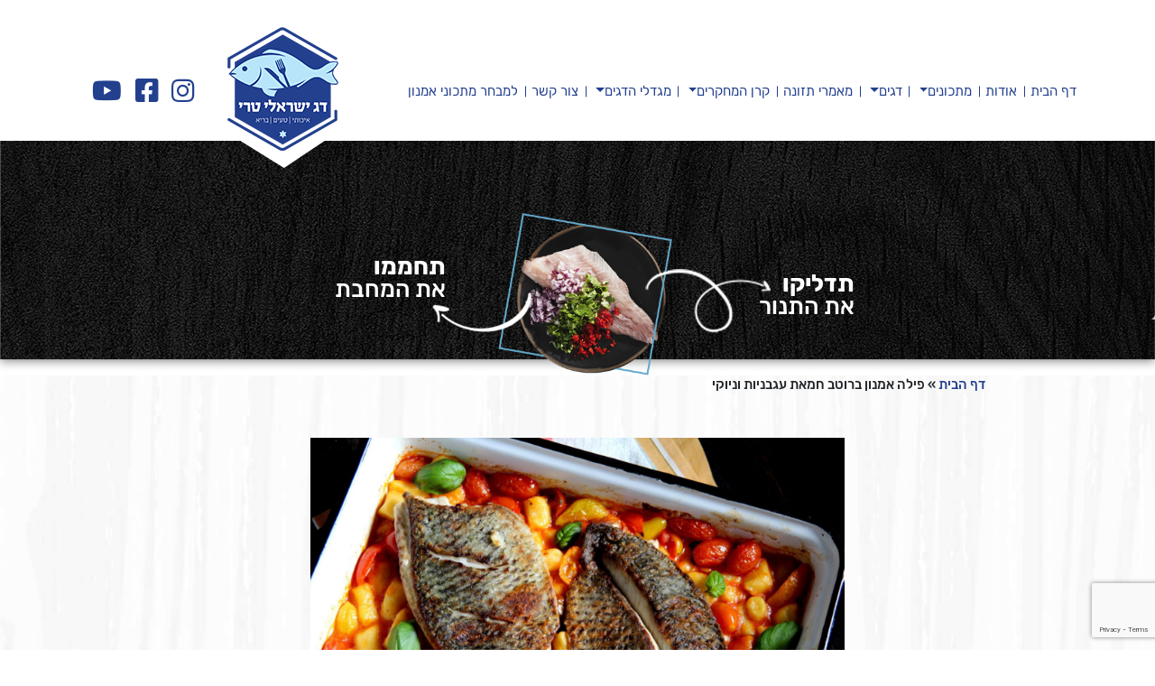

--- FILE ---
content_type: text/html; charset=UTF-8
request_url: https://freshisraelifish.org/recipes/%D7%A4%D7%99%D7%9C%D7%94-%D7%90%D7%9E%D7%A0%D7%95%D7%9F-%D7%91%D7%A8%D7%95%D7%98%D7%91-%D7%97%D7%9E%D7%90%D7%AA-%D7%A2%D7%92%D7%91%D7%A0%D7%99%D7%95%D7%AA-%D7%95%D7%A0%D7%99%D7%95%D7%A7%D7%99-2/
body_size: 17086
content:
<!DOCTYPE html>
<html dir="rtl" lang="he-IL">
<head>
    <meta charset="UTF-8">
    <meta name="viewport" content="width=device-width, initial-scale=1">
    <meta http-equiv="X-UA-Compatible" content="IE=edge">
    <link rel="profile" href="http://gmpg.org/xfn/11">
<meta name='robots' content='index, follow, max-image-preview:large, max-snippet:-1, max-video-preview:-1' />

	<!-- This site is optimized with the Yoast SEO plugin v25.6 - https://yoast.com/wordpress/plugins/seo/ -->
	<title>פילה אמנון ברוטב חמאת עגבניות וניוקי פילה אמנון ברוטב חמאת עגבניות וניוקי- מתכון</title>
	<link rel="canonical" href="https://freshisraelifish.org/recipes/פילה-אמנון-ברוטב-חמאת-עגבניות-וניוקי-2/" />
	<meta property="og:locale" content="he_IL" />
	<meta property="og:type" content="article" />
	<meta property="og:title" content="פילה אמנון ברוטב חמאת עגבניות וניוקי פילה אמנון ברוטב חמאת עגבניות וניוקי- מתכון" />
	<meta property="og:url" content="https://freshisraelifish.org/recipes/פילה-אמנון-ברוטב-חמאת-עגבניות-וניוקי-2/" />
	<meta property="og:site_name" content="דג ישראלי טרי" />
	<meta property="og:image" content="https://freshisraelifish.org/wp-content/uploads/2021/08/פילה-אמנון-ברוטב-חמאת-עגבניות-וניוקי.jpeg" />
	<meta property="og:image:width" content="1599" />
	<meta property="og:image:height" content="1066" />
	<meta property="og:image:type" content="image/jpeg" />
	<meta name="twitter:card" content="summary_large_image" />
	<script type="application/ld+json" class="yoast-schema-graph">{"@context":"https://schema.org","@graph":[{"@type":"WebPage","@id":"https://freshisraelifish.org/recipes/%d7%a4%d7%99%d7%9c%d7%94-%d7%90%d7%9e%d7%a0%d7%95%d7%9f-%d7%91%d7%a8%d7%95%d7%98%d7%91-%d7%97%d7%9e%d7%90%d7%aa-%d7%a2%d7%92%d7%91%d7%a0%d7%99%d7%95%d7%aa-%d7%95%d7%a0%d7%99%d7%95%d7%a7%d7%99-2/","url":"https://freshisraelifish.org/recipes/%d7%a4%d7%99%d7%9c%d7%94-%d7%90%d7%9e%d7%a0%d7%95%d7%9f-%d7%91%d7%a8%d7%95%d7%98%d7%91-%d7%97%d7%9e%d7%90%d7%aa-%d7%a2%d7%92%d7%91%d7%a0%d7%99%d7%95%d7%aa-%d7%95%d7%a0%d7%99%d7%95%d7%a7%d7%99-2/","name":"פילה אמנון ברוטב חמאת עגבניות וניוקי פילה אמנון ברוטב חמאת עגבניות וניוקי- מתכון","isPartOf":{"@id":"https://freshisraelifish.org/#website"},"primaryImageOfPage":{"@id":"https://freshisraelifish.org/recipes/%d7%a4%d7%99%d7%9c%d7%94-%d7%90%d7%9e%d7%a0%d7%95%d7%9f-%d7%91%d7%a8%d7%95%d7%98%d7%91-%d7%97%d7%9e%d7%90%d7%aa-%d7%a2%d7%92%d7%91%d7%a0%d7%99%d7%95%d7%aa-%d7%95%d7%a0%d7%99%d7%95%d7%a7%d7%99-2/#primaryimage"},"image":{"@id":"https://freshisraelifish.org/recipes/%d7%a4%d7%99%d7%9c%d7%94-%d7%90%d7%9e%d7%a0%d7%95%d7%9f-%d7%91%d7%a8%d7%95%d7%98%d7%91-%d7%97%d7%9e%d7%90%d7%aa-%d7%a2%d7%92%d7%91%d7%a0%d7%99%d7%95%d7%aa-%d7%95%d7%a0%d7%99%d7%95%d7%a7%d7%99-2/#primaryimage"},"thumbnailUrl":"https://freshisraelifish.org/wp-content/uploads/2021/08/פילה-אמנון-ברוטב-חמאת-עגבניות-וניוקי.jpeg","datePublished":"2021-08-18T10:47:06+00:00","breadcrumb":{"@id":"https://freshisraelifish.org/recipes/%d7%a4%d7%99%d7%9c%d7%94-%d7%90%d7%9e%d7%a0%d7%95%d7%9f-%d7%91%d7%a8%d7%95%d7%98%d7%91-%d7%97%d7%9e%d7%90%d7%aa-%d7%a2%d7%92%d7%91%d7%a0%d7%99%d7%95%d7%aa-%d7%95%d7%a0%d7%99%d7%95%d7%a7%d7%99-2/#breadcrumb"},"inLanguage":"he-IL","potentialAction":[{"@type":"ReadAction","target":["https://freshisraelifish.org/recipes/%d7%a4%d7%99%d7%9c%d7%94-%d7%90%d7%9e%d7%a0%d7%95%d7%9f-%d7%91%d7%a8%d7%95%d7%98%d7%91-%d7%97%d7%9e%d7%90%d7%aa-%d7%a2%d7%92%d7%91%d7%a0%d7%99%d7%95%d7%aa-%d7%95%d7%a0%d7%99%d7%95%d7%a7%d7%99-2/"]}]},{"@type":"ImageObject","inLanguage":"he-IL","@id":"https://freshisraelifish.org/recipes/%d7%a4%d7%99%d7%9c%d7%94-%d7%90%d7%9e%d7%a0%d7%95%d7%9f-%d7%91%d7%a8%d7%95%d7%98%d7%91-%d7%97%d7%9e%d7%90%d7%aa-%d7%a2%d7%92%d7%91%d7%a0%d7%99%d7%95%d7%aa-%d7%95%d7%a0%d7%99%d7%95%d7%a7%d7%99-2/#primaryimage","url":"https://freshisraelifish.org/wp-content/uploads/2021/08/פילה-אמנון-ברוטב-חמאת-עגבניות-וניוקי.jpeg","contentUrl":"https://freshisraelifish.org/wp-content/uploads/2021/08/פילה-אמנון-ברוטב-חמאת-עגבניות-וניוקי.jpeg","width":1599,"height":1066,"caption":"פילה אמנון ברוטב חמאת עגבניות וניוקי"},{"@type":"WebSite","@id":"https://freshisraelifish.org/#website","url":"https://freshisraelifish.org/","name":"דג ישראלי טרי","description":"","potentialAction":[{"@type":"SearchAction","target":{"@type":"EntryPoint","urlTemplate":"https://freshisraelifish.org/?s={search_term_string}"},"query-input":{"@type":"PropertyValueSpecification","valueRequired":true,"valueName":"search_term_string"}}],"inLanguage":"he-IL"}]}</script>
	<!-- / Yoast SEO plugin. -->


<link rel='dns-prefetch' href='//cdnjs.cloudflare.com' />
<link rel="alternate" type="application/rss+xml" title="דג ישראלי טרי &laquo; פיד‏" href="https://freshisraelifish.org/feed/" />
<link rel="alternate" type="application/rss+xml" title="דג ישראלי טרי &laquo; פיד תגובות‏" href="https://freshisraelifish.org/comments/feed/" />
<script type="text/javascript">
/* <![CDATA[ */
window._wpemojiSettings = {"baseUrl":"https:\/\/s.w.org\/images\/core\/emoji\/15.0.3\/72x72\/","ext":".png","svgUrl":"https:\/\/s.w.org\/images\/core\/emoji\/15.0.3\/svg\/","svgExt":".svg","source":{"concatemoji":"https:\/\/freshisraelifish.org\/wp-includes\/js\/wp-emoji-release.min.js?ver=6.6.4"}};
/*! This file is auto-generated */
!function(i,n){var o,s,e;function c(e){try{var t={supportTests:e,timestamp:(new Date).valueOf()};sessionStorage.setItem(o,JSON.stringify(t))}catch(e){}}function p(e,t,n){e.clearRect(0,0,e.canvas.width,e.canvas.height),e.fillText(t,0,0);var t=new Uint32Array(e.getImageData(0,0,e.canvas.width,e.canvas.height).data),r=(e.clearRect(0,0,e.canvas.width,e.canvas.height),e.fillText(n,0,0),new Uint32Array(e.getImageData(0,0,e.canvas.width,e.canvas.height).data));return t.every(function(e,t){return e===r[t]})}function u(e,t,n){switch(t){case"flag":return n(e,"\ud83c\udff3\ufe0f\u200d\u26a7\ufe0f","\ud83c\udff3\ufe0f\u200b\u26a7\ufe0f")?!1:!n(e,"\ud83c\uddfa\ud83c\uddf3","\ud83c\uddfa\u200b\ud83c\uddf3")&&!n(e,"\ud83c\udff4\udb40\udc67\udb40\udc62\udb40\udc65\udb40\udc6e\udb40\udc67\udb40\udc7f","\ud83c\udff4\u200b\udb40\udc67\u200b\udb40\udc62\u200b\udb40\udc65\u200b\udb40\udc6e\u200b\udb40\udc67\u200b\udb40\udc7f");case"emoji":return!n(e,"\ud83d\udc26\u200d\u2b1b","\ud83d\udc26\u200b\u2b1b")}return!1}function f(e,t,n){var r="undefined"!=typeof WorkerGlobalScope&&self instanceof WorkerGlobalScope?new OffscreenCanvas(300,150):i.createElement("canvas"),a=r.getContext("2d",{willReadFrequently:!0}),o=(a.textBaseline="top",a.font="600 32px Arial",{});return e.forEach(function(e){o[e]=t(a,e,n)}),o}function t(e){var t=i.createElement("script");t.src=e,t.defer=!0,i.head.appendChild(t)}"undefined"!=typeof Promise&&(o="wpEmojiSettingsSupports",s=["flag","emoji"],n.supports={everything:!0,everythingExceptFlag:!0},e=new Promise(function(e){i.addEventListener("DOMContentLoaded",e,{once:!0})}),new Promise(function(t){var n=function(){try{var e=JSON.parse(sessionStorage.getItem(o));if("object"==typeof e&&"number"==typeof e.timestamp&&(new Date).valueOf()<e.timestamp+604800&&"object"==typeof e.supportTests)return e.supportTests}catch(e){}return null}();if(!n){if("undefined"!=typeof Worker&&"undefined"!=typeof OffscreenCanvas&&"undefined"!=typeof URL&&URL.createObjectURL&&"undefined"!=typeof Blob)try{var e="postMessage("+f.toString()+"("+[JSON.stringify(s),u.toString(),p.toString()].join(",")+"));",r=new Blob([e],{type:"text/javascript"}),a=new Worker(URL.createObjectURL(r),{name:"wpTestEmojiSupports"});return void(a.onmessage=function(e){c(n=e.data),a.terminate(),t(n)})}catch(e){}c(n=f(s,u,p))}t(n)}).then(function(e){for(var t in e)n.supports[t]=e[t],n.supports.everything=n.supports.everything&&n.supports[t],"flag"!==t&&(n.supports.everythingExceptFlag=n.supports.everythingExceptFlag&&n.supports[t]);n.supports.everythingExceptFlag=n.supports.everythingExceptFlag&&!n.supports.flag,n.DOMReady=!1,n.readyCallback=function(){n.DOMReady=!0}}).then(function(){return e}).then(function(){var e;n.supports.everything||(n.readyCallback(),(e=n.source||{}).concatemoji?t(e.concatemoji):e.wpemoji&&e.twemoji&&(t(e.twemoji),t(e.wpemoji)))}))}((window,document),window._wpemojiSettings);
/* ]]> */
</script>
<style id='wp-emoji-styles-inline-css' type='text/css'>

	img.wp-smiley, img.emoji {
		display: inline !important;
		border: none !important;
		box-shadow: none !important;
		height: 1em !important;
		width: 1em !important;
		margin: 0 0.07em !important;
		vertical-align: -0.1em !important;
		background: none !important;
		padding: 0 !important;
	}
</style>
<link rel='stylesheet' id='wp-block-library-rtl-css' href='https://freshisraelifish.org/wp-includes/css/dist/block-library/style-rtl.min.css?ver=6.6.4' type='text/css' media='all' />
<style id='classic-theme-styles-inline-css' type='text/css'>
/*! This file is auto-generated */
.wp-block-button__link{color:#fff;background-color:#32373c;border-radius:9999px;box-shadow:none;text-decoration:none;padding:calc(.667em + 2px) calc(1.333em + 2px);font-size:1.125em}.wp-block-file__button{background:#32373c;color:#fff;text-decoration:none}
</style>
<style id='global-styles-inline-css' type='text/css'>
:root{--wp--preset--aspect-ratio--square: 1;--wp--preset--aspect-ratio--4-3: 4/3;--wp--preset--aspect-ratio--3-4: 3/4;--wp--preset--aspect-ratio--3-2: 3/2;--wp--preset--aspect-ratio--2-3: 2/3;--wp--preset--aspect-ratio--16-9: 16/9;--wp--preset--aspect-ratio--9-16: 9/16;--wp--preset--color--black: #000000;--wp--preset--color--cyan-bluish-gray: #abb8c3;--wp--preset--color--white: #ffffff;--wp--preset--color--pale-pink: #f78da7;--wp--preset--color--vivid-red: #cf2e2e;--wp--preset--color--luminous-vivid-orange: #ff6900;--wp--preset--color--luminous-vivid-amber: #fcb900;--wp--preset--color--light-green-cyan: #7bdcb5;--wp--preset--color--vivid-green-cyan: #00d084;--wp--preset--color--pale-cyan-blue: #8ed1fc;--wp--preset--color--vivid-cyan-blue: #0693e3;--wp--preset--color--vivid-purple: #9b51e0;--wp--preset--gradient--vivid-cyan-blue-to-vivid-purple: linear-gradient(135deg,rgba(6,147,227,1) 0%,rgb(155,81,224) 100%);--wp--preset--gradient--light-green-cyan-to-vivid-green-cyan: linear-gradient(135deg,rgb(122,220,180) 0%,rgb(0,208,130) 100%);--wp--preset--gradient--luminous-vivid-amber-to-luminous-vivid-orange: linear-gradient(135deg,rgba(252,185,0,1) 0%,rgba(255,105,0,1) 100%);--wp--preset--gradient--luminous-vivid-orange-to-vivid-red: linear-gradient(135deg,rgba(255,105,0,1) 0%,rgb(207,46,46) 100%);--wp--preset--gradient--very-light-gray-to-cyan-bluish-gray: linear-gradient(135deg,rgb(238,238,238) 0%,rgb(169,184,195) 100%);--wp--preset--gradient--cool-to-warm-spectrum: linear-gradient(135deg,rgb(74,234,220) 0%,rgb(151,120,209) 20%,rgb(207,42,186) 40%,rgb(238,44,130) 60%,rgb(251,105,98) 80%,rgb(254,248,76) 100%);--wp--preset--gradient--blush-light-purple: linear-gradient(135deg,rgb(255,206,236) 0%,rgb(152,150,240) 100%);--wp--preset--gradient--blush-bordeaux: linear-gradient(135deg,rgb(254,205,165) 0%,rgb(254,45,45) 50%,rgb(107,0,62) 100%);--wp--preset--gradient--luminous-dusk: linear-gradient(135deg,rgb(255,203,112) 0%,rgb(199,81,192) 50%,rgb(65,88,208) 100%);--wp--preset--gradient--pale-ocean: linear-gradient(135deg,rgb(255,245,203) 0%,rgb(182,227,212) 50%,rgb(51,167,181) 100%);--wp--preset--gradient--electric-grass: linear-gradient(135deg,rgb(202,248,128) 0%,rgb(113,206,126) 100%);--wp--preset--gradient--midnight: linear-gradient(135deg,rgb(2,3,129) 0%,rgb(40,116,252) 100%);--wp--preset--font-size--small: 13px;--wp--preset--font-size--medium: 20px;--wp--preset--font-size--large: 36px;--wp--preset--font-size--x-large: 42px;--wp--preset--spacing--20: 0.44rem;--wp--preset--spacing--30: 0.67rem;--wp--preset--spacing--40: 1rem;--wp--preset--spacing--50: 1.5rem;--wp--preset--spacing--60: 2.25rem;--wp--preset--spacing--70: 3.38rem;--wp--preset--spacing--80: 5.06rem;--wp--preset--shadow--natural: 6px 6px 9px rgba(0, 0, 0, 0.2);--wp--preset--shadow--deep: 12px 12px 50px rgba(0, 0, 0, 0.4);--wp--preset--shadow--sharp: 6px 6px 0px rgba(0, 0, 0, 0.2);--wp--preset--shadow--outlined: 6px 6px 0px -3px rgba(255, 255, 255, 1), 6px 6px rgba(0, 0, 0, 1);--wp--preset--shadow--crisp: 6px 6px 0px rgba(0, 0, 0, 1);}:where(.is-layout-flex){gap: 0.5em;}:where(.is-layout-grid){gap: 0.5em;}body .is-layout-flex{display: flex;}.is-layout-flex{flex-wrap: wrap;align-items: center;}.is-layout-flex > :is(*, div){margin: 0;}body .is-layout-grid{display: grid;}.is-layout-grid > :is(*, div){margin: 0;}:where(.wp-block-columns.is-layout-flex){gap: 2em;}:where(.wp-block-columns.is-layout-grid){gap: 2em;}:where(.wp-block-post-template.is-layout-flex){gap: 1.25em;}:where(.wp-block-post-template.is-layout-grid){gap: 1.25em;}.has-black-color{color: var(--wp--preset--color--black) !important;}.has-cyan-bluish-gray-color{color: var(--wp--preset--color--cyan-bluish-gray) !important;}.has-white-color{color: var(--wp--preset--color--white) !important;}.has-pale-pink-color{color: var(--wp--preset--color--pale-pink) !important;}.has-vivid-red-color{color: var(--wp--preset--color--vivid-red) !important;}.has-luminous-vivid-orange-color{color: var(--wp--preset--color--luminous-vivid-orange) !important;}.has-luminous-vivid-amber-color{color: var(--wp--preset--color--luminous-vivid-amber) !important;}.has-light-green-cyan-color{color: var(--wp--preset--color--light-green-cyan) !important;}.has-vivid-green-cyan-color{color: var(--wp--preset--color--vivid-green-cyan) !important;}.has-pale-cyan-blue-color{color: var(--wp--preset--color--pale-cyan-blue) !important;}.has-vivid-cyan-blue-color{color: var(--wp--preset--color--vivid-cyan-blue) !important;}.has-vivid-purple-color{color: var(--wp--preset--color--vivid-purple) !important;}.has-black-background-color{background-color: var(--wp--preset--color--black) !important;}.has-cyan-bluish-gray-background-color{background-color: var(--wp--preset--color--cyan-bluish-gray) !important;}.has-white-background-color{background-color: var(--wp--preset--color--white) !important;}.has-pale-pink-background-color{background-color: var(--wp--preset--color--pale-pink) !important;}.has-vivid-red-background-color{background-color: var(--wp--preset--color--vivid-red) !important;}.has-luminous-vivid-orange-background-color{background-color: var(--wp--preset--color--luminous-vivid-orange) !important;}.has-luminous-vivid-amber-background-color{background-color: var(--wp--preset--color--luminous-vivid-amber) !important;}.has-light-green-cyan-background-color{background-color: var(--wp--preset--color--light-green-cyan) !important;}.has-vivid-green-cyan-background-color{background-color: var(--wp--preset--color--vivid-green-cyan) !important;}.has-pale-cyan-blue-background-color{background-color: var(--wp--preset--color--pale-cyan-blue) !important;}.has-vivid-cyan-blue-background-color{background-color: var(--wp--preset--color--vivid-cyan-blue) !important;}.has-vivid-purple-background-color{background-color: var(--wp--preset--color--vivid-purple) !important;}.has-black-border-color{border-color: var(--wp--preset--color--black) !important;}.has-cyan-bluish-gray-border-color{border-color: var(--wp--preset--color--cyan-bluish-gray) !important;}.has-white-border-color{border-color: var(--wp--preset--color--white) !important;}.has-pale-pink-border-color{border-color: var(--wp--preset--color--pale-pink) !important;}.has-vivid-red-border-color{border-color: var(--wp--preset--color--vivid-red) !important;}.has-luminous-vivid-orange-border-color{border-color: var(--wp--preset--color--luminous-vivid-orange) !important;}.has-luminous-vivid-amber-border-color{border-color: var(--wp--preset--color--luminous-vivid-amber) !important;}.has-light-green-cyan-border-color{border-color: var(--wp--preset--color--light-green-cyan) !important;}.has-vivid-green-cyan-border-color{border-color: var(--wp--preset--color--vivid-green-cyan) !important;}.has-pale-cyan-blue-border-color{border-color: var(--wp--preset--color--pale-cyan-blue) !important;}.has-vivid-cyan-blue-border-color{border-color: var(--wp--preset--color--vivid-cyan-blue) !important;}.has-vivid-purple-border-color{border-color: var(--wp--preset--color--vivid-purple) !important;}.has-vivid-cyan-blue-to-vivid-purple-gradient-background{background: var(--wp--preset--gradient--vivid-cyan-blue-to-vivid-purple) !important;}.has-light-green-cyan-to-vivid-green-cyan-gradient-background{background: var(--wp--preset--gradient--light-green-cyan-to-vivid-green-cyan) !important;}.has-luminous-vivid-amber-to-luminous-vivid-orange-gradient-background{background: var(--wp--preset--gradient--luminous-vivid-amber-to-luminous-vivid-orange) !important;}.has-luminous-vivid-orange-to-vivid-red-gradient-background{background: var(--wp--preset--gradient--luminous-vivid-orange-to-vivid-red) !important;}.has-very-light-gray-to-cyan-bluish-gray-gradient-background{background: var(--wp--preset--gradient--very-light-gray-to-cyan-bluish-gray) !important;}.has-cool-to-warm-spectrum-gradient-background{background: var(--wp--preset--gradient--cool-to-warm-spectrum) !important;}.has-blush-light-purple-gradient-background{background: var(--wp--preset--gradient--blush-light-purple) !important;}.has-blush-bordeaux-gradient-background{background: var(--wp--preset--gradient--blush-bordeaux) !important;}.has-luminous-dusk-gradient-background{background: var(--wp--preset--gradient--luminous-dusk) !important;}.has-pale-ocean-gradient-background{background: var(--wp--preset--gradient--pale-ocean) !important;}.has-electric-grass-gradient-background{background: var(--wp--preset--gradient--electric-grass) !important;}.has-midnight-gradient-background{background: var(--wp--preset--gradient--midnight) !important;}.has-small-font-size{font-size: var(--wp--preset--font-size--small) !important;}.has-medium-font-size{font-size: var(--wp--preset--font-size--medium) !important;}.has-large-font-size{font-size: var(--wp--preset--font-size--large) !important;}.has-x-large-font-size{font-size: var(--wp--preset--font-size--x-large) !important;}
:where(.wp-block-post-template.is-layout-flex){gap: 1.25em;}:where(.wp-block-post-template.is-layout-grid){gap: 1.25em;}
:where(.wp-block-columns.is-layout-flex){gap: 2em;}:where(.wp-block-columns.is-layout-grid){gap: 2em;}
:root :where(.wp-block-pullquote){font-size: 1.5em;line-height: 1.6;}
</style>
<link rel='stylesheet' id='contact-form-7-css' href='https://freshisraelifish.org/wp-content/plugins/contact-form-7/includes/css/styles.css?ver=6.0' type='text/css' media='all' />
<link rel='stylesheet' id='contact-form-7-rtl-css' href='https://freshisraelifish.org/wp-content/plugins/contact-form-7/includes/css/styles-rtl.css?ver=6.0' type='text/css' media='all' />
<link rel='stylesheet' id='wp-bootstrap-starter-bootstrap-css-css' href='https://freshisraelifish.org/wp-content/themes/fish/inc/assets/css/bootstrap.min.css?ver=6.6.4' type='text/css' media='all' />
<link rel='stylesheet' id='wp-bootstrap-starter-fontawesome-cdn-css' href='https://freshisraelifish.org/wp-content/themes/fish/inc/assets/css/fontawesome.min.css?ver=6.6.4' type='text/css' media='all' />
<link rel='stylesheet' id='wp-bootstrap-starter-style-css' href='https://freshisraelifish.org/wp-content/themes/fish/style.css?ver=6.6.4' type='text/css' media='all' />
<link rel='stylesheet' id='recipe-css' href='https://freshisraelifish.org/wp-content/themes/fish/assets/css/recipe.css?ver=6.6.4' type='text/css' media='all' />
<link rel='stylesheet' id='Swiper-css' href='https://freshisraelifish.org/wp-content/themes/fish/assets/css/swiper.min.css?ver=6.6.4' type='text/css' media='all' />
<link rel='stylesheet' id='custom-css' href='https://freshisraelifish.org/wp-content/themes/fish/assets/css/custom.css?ver=1293' type='text/css' media='all' />
<link rel='stylesheet' id='jquery-auto-complete-css' href='https://cdnjs.cloudflare.com/ajax/libs/jquery-autocomplete/1.0.7/jquery.auto-complete.css?ver=1.0.7' type='text/css' media='all' />
<style id='rocket-lazyload-inline-css' type='text/css'>
.rll-youtube-player{position:relative;padding-bottom:56.23%;height:0;overflow:hidden;max-width:100%;}.rll-youtube-player:focus-within{outline: 2px solid currentColor;outline-offset: 5px;}.rll-youtube-player iframe{position:absolute;top:0;left:0;width:100%;height:100%;z-index:100;background:0 0}.rll-youtube-player img{bottom:0;display:block;left:0;margin:auto;max-width:100%;width:100%;position:absolute;right:0;top:0;border:none;height:auto;-webkit-transition:.4s all;-moz-transition:.4s all;transition:.4s all}.rll-youtube-player img:hover{-webkit-filter:brightness(75%)}.rll-youtube-player .play{height:100%;width:100%;left:0;top:0;position:absolute;background:url(https://freshisraelifish.org/wp-content/plugins/rocket-lazy-load/assets/img/youtube.png) no-repeat center;background-color: transparent !important;cursor:pointer;border:none;}
</style>
<script type="text/javascript" src="https://freshisraelifish.org/wp-includes/js/jquery/jquery.min.js?ver=3.7.1" id="jquery-core-js"></script>
<script type="text/javascript" src="https://freshisraelifish.org/wp-includes/js/jquery/jquery-migrate.min.js?ver=3.4.1" id="jquery-migrate-js"></script>
<!--[if lt IE 9]>
<script type="text/javascript" src="https://freshisraelifish.org/wp-content/themes/fish/inc/assets/js/html5.js?ver=3.7.0" id="html5hiv-js"></script>
<![endif]-->
<link rel="https://api.w.org/" href="https://freshisraelifish.org/wp-json/" /><link rel="EditURI" type="application/rsd+xml" title="RSD" href="https://freshisraelifish.org/xmlrpc.php?rsd" />
<link rel="stylesheet" href="https://freshisraelifish.org/wp-content/themes/fish/rtl.css" type="text/css" media="screen" /><meta name="generator" content="WordPress 6.6.4" />
<link rel='shortlink' href='https://freshisraelifish.org/?p=2180' />
<link rel="alternate" title="oEmbed (JSON)" type="application/json+oembed" href="https://freshisraelifish.org/wp-json/oembed/1.0/embed?url=https%3A%2F%2Ffreshisraelifish.org%2Frecipes%2F%25d7%25a4%25d7%2599%25d7%259c%25d7%2594-%25d7%2590%25d7%259e%25d7%25a0%25d7%2595%25d7%259f-%25d7%2591%25d7%25a8%25d7%2595%25d7%2598%25d7%2591-%25d7%2597%25d7%259e%25d7%2590%25d7%25aa-%25d7%25a2%25d7%2592%25d7%2591%25d7%25a0%25d7%2599%25d7%2595%25d7%25aa-%25d7%2595%25d7%25a0%25d7%2599%25d7%2595%25d7%25a7%25d7%2599-2%2F" />
<link rel="alternate" title="oEmbed (XML)" type="text/xml+oembed" href="https://freshisraelifish.org/wp-json/oembed/1.0/embed?url=https%3A%2F%2Ffreshisraelifish.org%2Frecipes%2F%25d7%25a4%25d7%2599%25d7%259c%25d7%2594-%25d7%2590%25d7%259e%25d7%25a0%25d7%2595%25d7%259f-%25d7%2591%25d7%25a8%25d7%2595%25d7%2598%25d7%2591-%25d7%2597%25d7%259e%25d7%2590%25d7%25aa-%25d7%25a2%25d7%2592%25d7%2591%25d7%25a0%25d7%2599%25d7%2595%25d7%25aa-%25d7%2595%25d7%25a0%25d7%2599%25d7%2595%25d7%25a7%25d7%2599-2%2F&#038;format=xml" />
<link rel="pingback" href="https://freshisraelifish.org/xmlrpc.php">    <style type="text/css">
        #page-sub-header { background: #fff; }
    </style>
    <link rel="icon" href="https://freshisraelifish.org/wp-content/uploads/2021/09/favicon-96x96-1.png" sizes="32x32" />
<link rel="icon" href="https://freshisraelifish.org/wp-content/uploads/2021/09/favicon-96x96-1.png" sizes="192x192" />
<link rel="apple-touch-icon" href="https://freshisraelifish.org/wp-content/uploads/2021/09/favicon-96x96-1.png" />
<meta name="msapplication-TileImage" content="https://freshisraelifish.org/wp-content/uploads/2021/09/favicon-96x96-1.png" />
<noscript><style id="rocket-lazyload-nojs-css">.rll-youtube-player, [data-lazy-src]{display:none !important;}</style></noscript><!-- Google Tag Manager -->
<script>(function(w,d,s,l,i){w[l]=w[l]||[];w[l].push({'gtm.start':
new Date().getTime(),event:'gtm.js'});var f=d.getElementsByTagName(s)[0],
j=d.createElement(s),dl=l!='dataLayer'?'&l='+l:'';j.async=true;j.src=
'https://www.googletagmanager.com/gtm.js?id='+i+dl;f.parentNode.insertBefore(j,f);
})(window,document,'script','dataLayer','GTM-WDRXS58');</script>
<!-- End Google Tag Manager -->
<!-- Google Tag Manager -->
<script>(function(w,d,s,l,i){w[l]=w[l]||[];w[l].push({'gtm.start':
new Date().getTime(),event:'gtm.js'});var f=d.getElementsByTagName(s)[0],
j=d.createElement(s),dl=l!='dataLayer'?'&l='+l:'';j.async=true;j.src=
'https://www.googletagmanager.com/gtm.js?id='+i+dl;f.parentNode.insertBefore(j,f);
})(window,document,'script','dataLayer','GTM-WJSRQ79');</script>
<!-- End Google Tag Manager -->
	
	<meta name="google-site-verification" content="pjS1DiYA8VDdUiLCAJHZeCR55vzbI4vQW9epR8YPsbM" />
</head>

<body class="rtl recipes-template-default single single-recipes postid-2180">
<!-- Google Tag Manager (noscript) -->
<noscript><iframe src="https://www.googletagmanager.com/ns.html?id=GTM-WDRXS58"
height="0" width="0" style="display:none;visibility:hidden"></iframe></noscript>
<!-- End Google Tag Manager (noscript) -->
<!-- Google Tag Manager (noscript) -->
<noscript><iframe src="https://www.googletagmanager.com/ns.html?id=GTM-WJSRQ79"
height="0" width="0" style="display:none;visibility:hidden"></iframe></noscript>
<!-- End Google Tag Manager (noscript) -->
<div id="page" class="site">
	<a class="skip-link screen-reader-text" href="#content">Skip to content</a>
    	<header id="masthead" class="site-header navbar-static-top navbar-light" role="banner">
        <div class="container">
            <nav class="navbar navbar-expand-xl p-0">
            <div id="social-nav" class="navbar justify-content-start"><ul id="menu-social" class="navbar-nav"><li itemscope="itemscope" itemtype="https://www.schema.org/SiteNavigationElement" id="menu-item-226" class="menu-item menu-item-type-custom menu-item-object-custom menu-item-226 nav-item"><a target="_blank" href="https://www.instagram.com/israelifreshfish/" class="nav-link"><span class="fab fa-instagram fa-2x"></span></a></li>
<li itemscope="itemscope" itemtype="https://www.schema.org/SiteNavigationElement" id="menu-item-211" class="menu-item menu-item-type-custom menu-item-object-custom menu-item-211 nav-item"><a target="_blank" href="https://www.facebook.com/israel.aquaculture/" class="nav-link"><span class="fab fa-facebook-square fa-2x"></span></a></li>
<li itemscope="itemscope" itemtype="https://www.schema.org/SiteNavigationElement" id="menu-item-1475" class="menu-item menu-item-type-custom menu-item-object-custom menu-item-1475 nav-item"><a target="_blank" href="https://www.youtube.com/channel/UCcdMmN3Kbte6MG3AK73J0Ig" class="nav-link"><span class="fab fa-youtube fa-2x"></span></a></li>
</ul></div>                <div class="navbar-brand">
                                            <a href="https://freshisraelifish.org/">
                            <img src="data:image/svg+xml,%3Csvg%20xmlns='http://www.w3.org/2000/svg'%20viewBox='0%200%200%200'%3E%3C/svg%3E" alt="דג ישראלי טרי" data-lazy-src="https://freshisraelifish.org/wp-content/uploads/2020/05/logo.png"><noscript><img src="https://freshisraelifish.org/wp-content/uploads/2020/05/logo.png" alt="דג ישראלי טרי"></noscript>
                        </a>
                    
                </div>
                <button class="navbar-toggler" type="button" data-toggle="collapse" data-target="#main-nav" aria-controls="" aria-expanded="false" aria-label="Toggle navigation">
                    <span class="navbar-toggler-icon"></span>
                </button>

                <div id="main-nav" class="collapse navbar-collapse justify-content-start"><ul id="menu-%d7%aa%d7%a4%d7%a8%d7%99%d7%98-%d7%a8%d7%90%d7%a9%d7%99" class="navbar-nav"><li itemscope="itemscope" itemtype="https://www.schema.org/SiteNavigationElement" id="menu-item-957" class="menu-item menu-item-type-post_type menu-item-object-page menu-item-home menu-item-957 nav-item"><a title="דף הבית" href="https://freshisraelifish.org/" class="nav-link">דף הבית</a></li>
<li itemscope="itemscope" itemtype="https://www.schema.org/SiteNavigationElement" id="menu-item-559" class="menu-item menu-item-type-post_type menu-item-object-page menu-item-559 nav-item"><a title="אודות" href="https://freshisraelifish.org/about/" class="nav-link">אודות</a></li>
<li itemscope="itemscope" itemtype="https://www.schema.org/SiteNavigationElement" id="menu-item-401" class="menu-item menu-item-type-post_type menu-item-object-page menu-item-has-children dropdown menu-item-401 nav-item"><a title="מתכונים" href="#" data-toggle="dropdown" aria-haspopup="true" aria-expanded="false" class="dropdown-toggle nav-link" id="menu-item-dropdown-401">מתכונים</a>
<ul class="dropdown-menu" aria-labelledby="menu-item-dropdown-401" role="menu">
	<li itemscope="itemscope" itemtype="https://www.schema.org/SiteNavigationElement" id="menu-item-1662" class="menu-item menu-item-type-custom menu-item-object-custom menu-item-1662 nav-item"><a title="מתכוני מוסר" href="https://freshisraelifish.org/recipes/?f=350" class="dropdown-item">מתכוני מוסר</a></li>
	<li itemscope="itemscope" itemtype="https://www.schema.org/SiteNavigationElement" id="menu-item-1661" class="menu-item menu-item-type-custom menu-item-object-custom menu-item-1661 nav-item"><a title="מתכוני לברק" href="https://freshisraelifish.org/recipes/?f=348" class="dropdown-item">מתכוני לברק</a></li>
	<li itemscope="itemscope" itemtype="https://www.schema.org/SiteNavigationElement" id="menu-item-1663" class="menu-item menu-item-type-custom menu-item-object-custom menu-item-1663 nav-item"><a title="מתכוני ברמונדי" href="https://freshisraelifish.org/recipes/?f=347" class="dropdown-item">מתכוני ברמונדי</a></li>
	<li itemscope="itemscope" itemtype="https://www.schema.org/SiteNavigationElement" id="menu-item-1664" class="menu-item menu-item-type-custom menu-item-object-custom menu-item-1664 nav-item"><a title="מתכוני אמנון (מושט)" href="https://freshisraelifish.org/recipes/?f=342" class="dropdown-item">מתכוני אמנון (מושט)</a></li>
	<li itemscope="itemscope" itemtype="https://www.schema.org/SiteNavigationElement" id="menu-item-1665" class="menu-item menu-item-type-custom menu-item-object-custom menu-item-1665 nav-item"><a title="מתכוני אדמונית" href="https://freshisraelifish.org/recipes/?f=341" class="dropdown-item">מתכוני אדמונית</a></li>
	<li itemscope="itemscope" itemtype="https://www.schema.org/SiteNavigationElement" id="menu-item-1666" class="menu-item menu-item-type-custom menu-item-object-custom menu-item-1666 nav-item"><a title="מתכוני קרפיון" href="https://freshisraelifish.org/recipes/?f=263" class="dropdown-item">מתכוני קרפיון</a></li>
	<li itemscope="itemscope" itemtype="https://www.schema.org/SiteNavigationElement" id="menu-item-1667" class="menu-item menu-item-type-custom menu-item-object-custom menu-item-1667 nav-item"><a title="מתכוני אמור" href="https://freshisraelifish.org/recipes/?f=262" class="dropdown-item">מתכוני אמור</a></li>
	<li itemscope="itemscope" itemtype="https://www.schema.org/SiteNavigationElement" id="menu-item-1668" class="menu-item menu-item-type-custom menu-item-object-custom menu-item-1668 nav-item"><a title="מתכוני בורי" href="https://freshisraelifish.org/recipes/?f=261" class="dropdown-item">מתכוני בורי</a></li>
	<li itemscope="itemscope" itemtype="https://www.schema.org/SiteNavigationElement" id="menu-item-1669" class="menu-item menu-item-type-custom menu-item-object-custom menu-item-1669 nav-item"><a title="מתכוני דניס" href="https://freshisraelifish.org/recipes/?f=260" class="dropdown-item">מתכוני דניס</a></li>
	<li itemscope="itemscope" itemtype="https://www.schema.org/SiteNavigationElement" id="menu-item-1670" class="menu-item menu-item-type-custom menu-item-object-custom menu-item-1670 nav-item"><a title="מתכוני פורל" href="https://freshisraelifish.org/recipes/?f=258" class="dropdown-item">מתכוני פורל</a></li>
	<li itemscope="itemscope" itemtype="https://www.schema.org/SiteNavigationElement" id="menu-item-1671" class="menu-item menu-item-type-custom menu-item-object-custom menu-item-1671 nav-item"><a title="מתכוני באס" href="https://freshisraelifish.org/recipes/?f=234" class="dropdown-item">מתכוני באס</a></li>
</ul>
</li>
<li itemscope="itemscope" itemtype="https://www.schema.org/SiteNavigationElement" id="menu-item-1647" class="menu-item menu-item-type-custom menu-item-object-custom menu-item-has-children dropdown menu-item-1647 nav-item"><a title="דגים" href="#" data-toggle="dropdown" aria-haspopup="true" aria-expanded="false" class="dropdown-toggle nav-link" id="menu-item-dropdown-1647">דגים</a>
<ul class="dropdown-menu" aria-labelledby="menu-item-dropdown-1647" role="menu">
	<li itemscope="itemscope" itemtype="https://www.schema.org/SiteNavigationElement" id="menu-item-1648" class="menu-item menu-item-type-post_type menu-item-object-fish menu-item-1648 nav-item"><a title="דג מוסר" href="https://freshisraelifish.org/fish/argyrosomus/" class="dropdown-item">דג מוסר</a></li>
	<li itemscope="itemscope" itemtype="https://www.schema.org/SiteNavigationElement" id="menu-item-1649" class="menu-item menu-item-type-post_type menu-item-object-fish menu-item-1649 nav-item"><a title="דג לברק" href="https://freshisraelifish.org/fish/dicentrarchus/" class="dropdown-item">דג לברק</a></li>
	<li itemscope="itemscope" itemtype="https://www.schema.org/SiteNavigationElement" id="menu-item-1650" class="menu-item menu-item-type-post_type menu-item-object-fish menu-item-1650 nav-item"><a title="ברמונדי" href="https://freshisraelifish.org/fish/barramundi/" class="dropdown-item">ברמונדי</a></li>
	<li itemscope="itemscope" itemtype="https://www.schema.org/SiteNavigationElement" id="menu-item-1651" class="menu-item menu-item-type-post_type menu-item-object-fish menu-item-1651 nav-item"><a title="דג אמנון (מושט)" href="https://freshisraelifish.org/fish/tilapia/" class="dropdown-item">דג אמנון (מושט)</a></li>
	<li itemscope="itemscope" itemtype="https://www.schema.org/SiteNavigationElement" id="menu-item-1652" class="menu-item menu-item-type-post_type menu-item-object-fish menu-item-1652 nav-item"><a title="אדמונית" href="https://freshisraelifish.org/fish/red-tilapia/" class="dropdown-item">אדמונית</a></li>
	<li itemscope="itemscope" itemtype="https://www.schema.org/SiteNavigationElement" id="menu-item-1653" class="menu-item menu-item-type-post_type menu-item-object-fish menu-item-1653 nav-item"><a title="קרפיון" href="https://freshisraelifish.org/fish/carp/" class="dropdown-item">קרפיון</a></li>
	<li itemscope="itemscope" itemtype="https://www.schema.org/SiteNavigationElement" id="menu-item-1654" class="menu-item menu-item-type-post_type menu-item-object-fish menu-item-1654 nav-item"><a title="דג אמור" href="https://freshisraelifish.org/fish/grass-carp/" class="dropdown-item">דג אמור</a></li>
	<li itemscope="itemscope" itemtype="https://www.schema.org/SiteNavigationElement" id="menu-item-1655" class="menu-item menu-item-type-post_type menu-item-object-fish menu-item-1655 nav-item"><a title="בורי" href="https://freshisraelifish.org/fish/mullet/" class="dropdown-item">בורי</a></li>
	<li itemscope="itemscope" itemtype="https://www.schema.org/SiteNavigationElement" id="menu-item-1656" class="menu-item menu-item-type-post_type menu-item-object-fish menu-item-1656 nav-item"><a title="דג דניס" href="https://freshisraelifish.org/fish/denis/" class="dropdown-item">דג דניס</a></li>
	<li itemscope="itemscope" itemtype="https://www.schema.org/SiteNavigationElement" id="menu-item-1657" class="menu-item menu-item-type-post_type menu-item-object-fish menu-item-1657 nav-item"><a title="דג פורל" href="https://freshisraelifish.org/fish/trout/" class="dropdown-item">דג פורל</a></li>
	<li itemscope="itemscope" itemtype="https://www.schema.org/SiteNavigationElement" id="menu-item-1658" class="menu-item menu-item-type-post_type menu-item-object-fish menu-item-1658 nav-item"><a title="דג בס" href="https://freshisraelifish.org/fish/bass/" class="dropdown-item">דג בס</a></li>
</ul>
</li>
<li itemscope="itemscope" itemtype="https://www.schema.org/SiteNavigationElement" id="menu-item-439" class="menu-item menu-item-type-post_type menu-item-object-page menu-item-439 nav-item"><a title="מאמרי תזונה" href="https://freshisraelifish.org/articles/" class="nav-link">מאמרי תזונה</a></li>
<li itemscope="itemscope" itemtype="https://www.schema.org/SiteNavigationElement" id="menu-item-2603" class="menu-item menu-item-type-post_type menu-item-object-page menu-item-has-children dropdown menu-item-2603 nav-item"><a title="קרן המחקרים" href="#" data-toggle="dropdown" aria-haspopup="true" aria-expanded="false" class="dropdown-toggle nav-link" id="menu-item-dropdown-2603">קרן המחקרים</a>
<ul class="dropdown-menu" aria-labelledby="menu-item-dropdown-2603" role="menu">
	<li itemscope="itemscope" itemtype="https://www.schema.org/SiteNavigationElement" id="menu-item-2604" class="menu-item menu-item-type-custom menu-item-object-custom menu-item-2604 nav-item"><a title="אודות הקרן" href="https://freshisraelifish.org/research/" class="dropdown-item">אודות הקרן</a></li>
	<li itemscope="itemscope" itemtype="https://www.schema.org/SiteNavigationElement" id="menu-item-2580" class="menu-item menu-item-type-custom menu-item-object-custom menu-item-2580 nav-item"><a title="פרויקטים" href="https://freshisraelifish.org/research/#projects-tab" class="dropdown-item">פרויקטים</a></li>
	<li itemscope="itemscope" itemtype="https://www.schema.org/SiteNavigationElement" id="menu-item-2600" class="menu-item menu-item-type-custom menu-item-object-custom menu-item-2600 nav-item"><a title="כנסים ומצגות" href="https://freshisraelifish.org/research/#convensions-tab" class="dropdown-item">כנסים ומצגות</a></li>
	<li itemscope="itemscope" itemtype="https://www.schema.org/SiteNavigationElement" id="menu-item-2601" class="menu-item menu-item-type-custom menu-item-object-custom menu-item-2601 nav-item"><a title="דיווחים וסקרים" href="https://freshisraelifish.org/research/#reports-tab" class="dropdown-item">דיווחים וסקרים</a></li>
	<li itemscope="itemscope" itemtype="https://www.schema.org/SiteNavigationElement" id="menu-item-2602" class="menu-item menu-item-type-custom menu-item-object-custom menu-item-2602 nav-item"><a title="מסלולי מימון" href="https://freshisraelifish.org/research/#funding-tab" class="dropdown-item">מסלולי מימון</a></li>
</ul>
</li>
<li itemscope="itemscope" itemtype="https://www.schema.org/SiteNavigationElement" id="menu-item-537" class="menu-item menu-item-type-custom menu-item-object-custom menu-item-has-children dropdown menu-item-537 nav-item"><a title="מגדלי הדגים" href="#" data-toggle="dropdown" aria-haspopup="true" aria-expanded="false" class="dropdown-toggle nav-link" id="menu-item-dropdown-537">מגדלי הדגים</a>
<ul class="dropdown-menu" aria-labelledby="menu-item-dropdown-537" role="menu">
	<li itemscope="itemscope" itemtype="https://www.schema.org/SiteNavigationElement" id="menu-item-474" class="menu-item menu-item-type-post_type menu-item-object-page menu-item-474 nav-item"><a title="דבר המנכ&quot;ל" href="https://freshisraelifish.org/ceo/" class="dropdown-item">דבר המנכ&quot;ל</a></li>
	<li itemscope="itemscope" itemtype="https://www.schema.org/SiteNavigationElement" id="menu-item-703" class="menu-item menu-item-type-post_type menu-item-object-page menu-item-703 nav-item"><a title="דגים בתקשורת" href="https://freshisraelifish.org/press/" class="dropdown-item">דגים בתקשורת</a></li>
</ul>
</li>
<li itemscope="itemscope" itemtype="https://www.schema.org/SiteNavigationElement" id="menu-item-762" class="menu-item menu-item-type-post_type menu-item-object-page menu-item-762 nav-item"><a title="צור קשר" href="https://freshisraelifish.org/contact/" class="nav-link">צור קשר</a></li>
<li itemscope="itemscope" itemtype="https://www.schema.org/SiteNavigationElement" id="menu-item-1860" class="amnon menu-item menu-item-type-custom menu-item-object-custom menu-item-1860 nav-item"><a title="למבחר מתכוני אמנון" target="_blank" href="https://freshisraelifish.org/israelitari/" class="nav-link">למבחר מתכוני אמנון</a></li>
</ul></div>
            </nav>
        </div>
	</header><!-- #masthead -->

	<div id="content" class="site-content">
		<div class="container">
			<div class="row">
                </div>
</div>
<section id="cover">
		<img src="data:image/svg+xml,%3Csvg%20xmlns='http://www.w3.org/2000/svg'%20viewBox='0%200%200%200'%3E%3C/svg%3E" alt="recipe" data-lazy-src="https://freshisraelifish.org/wp-content/uploads/2019/12/recipe.jpg"><noscript><img src="https://freshisraelifish.org/wp-content/uploads/2019/12/recipe.jpg" alt="recipe"></noscript>
	<!-- <h1 class="page-title"></h1> -->
	<div class="stitle right"><p><strong>תדליקו</strong> את התנור</p>
</div>
	<div class="stitle left"><p><strong>תחממו</strong> את המחבת</p>
</div>
</section>
<section id="primary" class="content-area col-sm-12">
	<main id="main" class="site-main" role="main">
		<div class="container">
			<div class="row">
				<div class="col-12">
					<p id="breadcrumbs"><span><span><a href="https://freshisraelifish.org/">דף הבית</a></span> » <span class="breadcrumb_last" aria-current="page">פילה אמנון ברוטב חמאת עגבניות וניוקי</span></span></p>				</div>
				<div class="col-md-8 mx-auto rectop"><img width="1599" height="1066" src="data:image/svg+xml,%3Csvg%20xmlns='http://www.w3.org/2000/svg'%20viewBox='0%200%201599%201066'%3E%3C/svg%3E" class="attachment-post-thumbnail size-post-thumbnail wp-post-image" alt="פילה אמנון ברוטב חמאת עגבניות וניוקי" decoding="async" fetchpriority="high" data-lazy-srcset="https://freshisraelifish.org/wp-content/uploads/2021/08/פילה-אמנון-ברוטב-חמאת-עגבניות-וניוקי.jpeg 1599w,   https://freshisraelifish.org/wp-content/uploads/2021/08/פילה-אמנון-ברוטב-חמאת-עגבניות-וניוקי-300x200.jpeg 300w,   https://freshisraelifish.org/wp-content/uploads/2021/08/פילה-אמנון-ברוטב-חמאת-עגבניות-וניוקי-1024x683.jpeg 1024w,   https://freshisraelifish.org/wp-content/uploads/2021/08/פילה-אמנון-ברוטב-חמאת-עגבניות-וניוקי-768x512.jpeg 768w,   https://freshisraelifish.org/wp-content/uploads/2021/08/פילה-אמנון-ברוטב-חמאת-עגבניות-וניוקי-1536x1024.jpeg 1536w" data-lazy-sizes="(max-width: 1599px) 100vw, 1599px" data-lazy-src="https://freshisraelifish.org/wp-content/uploads/2021/08/פילה-אמנון-ברוטב-חמאת-עגבניות-וניוקי.jpeg" /><noscript><img width="1599" height="1066" src="https://freshisraelifish.org/wp-content/uploads/2021/08/פילה-אמנון-ברוטב-חמאת-עגבניות-וניוקי.jpeg" class="attachment-post-thumbnail size-post-thumbnail wp-post-image" alt="פילה אמנון ברוטב חמאת עגבניות וניוקי" decoding="async" fetchpriority="high" srcset="https://freshisraelifish.org/wp-content/uploads/2021/08/פילה-אמנון-ברוטב-חמאת-עגבניות-וניוקי.jpeg 1599w,   https://freshisraelifish.org/wp-content/uploads/2021/08/פילה-אמנון-ברוטב-חמאת-עגבניות-וניוקי-300x200.jpeg 300w,   https://freshisraelifish.org/wp-content/uploads/2021/08/פילה-אמנון-ברוטב-חמאת-עגבניות-וניוקי-1024x683.jpeg 1024w,   https://freshisraelifish.org/wp-content/uploads/2021/08/פילה-אמנון-ברוטב-חמאת-עגבניות-וניוקי-768x512.jpeg 768w,   https://freshisraelifish.org/wp-content/uploads/2021/08/פילה-אמנון-ברוטב-חמאת-עגבניות-וניוקי-1536x1024.jpeg 1536w" sizes="(max-width: 1599px) 100vw, 1599px" /></noscript>					<h1 class='text-center'>פילה אמנון ברוטב חמאת עגבניות וניוקי</h1>										<div class="d-flex col-md-10 mx-auto justify-content-center inf">
						<div><span>רמת קושי:&nbsp;</span><span>מתחיל</span></div><span>&nbsp;|&nbsp;</span>
						<div><span>זמן הכנה:&nbsp;</span><span>20-30 דק'</span></div><span>&nbsp;|&nbsp;</span>
						<div><span>כמות:&nbsp;</span><span>4 מנות</span></div>
					</div>
				</div>
			</div>
		</div>
		<section id="ingredients">
			<div class="container">
				<img src="data:image/svg+xml,%3Csvg%20xmlns='http://www.w3.org/2000/svg'%20viewBox='0%200%200%200'%3E%3C/svg%3E" class="icon_background" alt="אייקון דג וסל קניות" srcset="" data-lazy-src="https://freshisraelifish.org/wp-content/uploads/2020/01/ingred.png"><noscript><img src="https://freshisraelifish.org/wp-content/uploads/2020/01/ingred.png" class="icon_background" alt="אייקון דג וסל קניות" srcset=""></noscript>
				<div class="row">
					<div class="col-md-6 col-6 mx-auto">
												<span class="subtitle d-block">אני אוהבת להכין דג לפחות פעם בשבוע. אני קונה רק דגים טריים כמובן, גם כי הטעם שונה לגמרי מדג קפוא, וגם כי דג טרי מכיל הרבה יותר ויטמינים וערכים תזונתיים. המנה הזו אהובה על כל המשפחה, והיא מספקת חוויה של מסעדה על השולחן הביתי. אפשר להחליף את הכנת הניוקי בניוקי מוכן שאפשר למצוא על מדפי הסופר.</span>
												<span class="section-title d-block">מצרים:</span>
												<span class="ingredient d-block">4 פילטים של אמנון ישראלי טרי עם העור, נקיים מעצמות </span>
												<span class="ingredient d-block">50 גרם חמאה (או שמן זית)</span>
												<span class="ingredient d-block">2-3 שיני שום פרוסות</span>
												<span class="ingredient d-block">3 עגבניות אדומות גדולות בשלות</span>
												<span class="ingredient d-block">250-300 גרם (אריזה) עגבניות שרי בכמה צבעים, חצויות לאורכן</span>
												<span class="ingredient d-block">10 עלי בזיליקום גדולים חתוכים גס </span>
												<span class="ingredient d-block">מלח ופלפל שחור</span>
												<span class="ingredient d-block">שמן לטיגון</span>
												<span class="subtitle d-block">לניוקי:</span>
												<span class="ingredient d-block">2 תפוחי אדמה בינוניים</span>
												<span class="ingredient d-block">1 חלמון</span>
												<span class="ingredient d-block">מלח ופלפל שחור</span>
												<span class="ingredient d-block">1/2 כוס קמח פסטה </span>
											</div>
				</div>
			</div>
		</section>
		<section id="images">
			<div class="container">
				<div class="row">
					<div class="col-md-6 col-6 mx-auto">
											</div>
				</div>
			</div>
		</section>
		<section id="prep">
			<div class="container">
				<img src="data:image/svg+xml,%3Csvg%20xmlns='http://www.w3.org/2000/svg'%20viewBox='0%200%200%200'%3E%3C/svg%3E" class="icon_background" alt="אייקון שף" srcset="" data-lazy-src="https://freshisraelifish.org/wp-content/uploads/2020/01/cook.png" /><noscript><img src="https://freshisraelifish.org/wp-content/uploads/2020/01/cook.png" class="icon_background" alt="אייקון שף" srcset="" /></noscript>
				<div class="row">
					<div class="col-md-6 col-6 mx-auto">
												<span class="section-title d-block">אופן הכנה:</span>
												<span class="ingredient d-block">מכינים את הניוקי: אופים את תפוחי האדמה עד לריכוך. מקלפים ומרסקים למחית חלקה. מוסיפים חלמון וקמח, מתבלים במלח ופלפל ומערבבים עד לקבלת בצק רך ומעט דביק. מעבירים למקרר לרבע שעה. יוצרים מהבצק נחשים על משטח מקומח ופורסים לקוביות קטנות.</span>
												<span class="ingredient d-block">מרתיחים מים בסיר ומבשלים את הניוקי 2-1 דקות עד שהם צפים. מעבירים למסננת.</span>
												<span class="ingredient d-block">טוחנים את העגבניות הבשלות במעבד מזון או בבלנדר מוט למחית חלקה.</span>
												<span class="ingredient d-block">מחממים חמאה או שמן זית במחבת על אש בינונית ומטגנים קלות את השום. מוסיפים למחבת את מחית העגבניות ואת עגבניות השרי. מוסיפים את הבזיליקום, מתבלים במלח ופלפל ומטגנים 4-3 דקות תוך כדי ערבוב.</span>
												<span class="ingredient d-block">מחממים תנור ל-200 מעלות. מעבירים את רוטב העגבניות והניוקי לכלי הגשה שמתאים גם לתנור ומחממים כ-10 דקות</span>
												<span class="ingredient d-block">במקביל מחממים מעט שמן במחבת. מניחים את הפילטים של הדג כשצד העור כלפי מטה וצורבים היטב - המטרה היא לתת לדג צריבה טובה מהצד של העור. הופכים את הפילטים וצורבים עוד כמה דקות.</span>
												<span class="ingredient d-block">מניחים את הדגים כשהצד של העור כלפי מטה על מצע רוטב העגבניות עם הניוקי ואופים 5 דקות.</span>
											</div>
				</div>
			</div>
		</section>
		<section id="suggest">
			<img src="data:image/svg+xml,%3Csvg%20xmlns='http://www.w3.org/2000/svg'%20viewBox='0%200%200%200'%3E%3C/svg%3E" class="icon_background close" alt="אייקון הגשה" srcset="" data-lazy-src="https://freshisraelifish.org/wp-content/uploads/2020/01/serve.png" /><noscript><img src="https://freshisraelifish.org/wp-content/uploads/2020/01/serve.png" class="icon_background close" alt="אייקון הגשה" srcset="" /></noscript>
			<div class="container">
				<div class="row">
					<div class="col-md-6 col-6 mx-auto">
											</div>
				</div>
			</div>
			<div class="container">
				<div class="row">
					<div class="col-md-6 col-6 mx-auto">
											</div>
				</div>
			</div>
		</section>
		
		<section id="recipes">
			<div class="container">
				<div class="row">
					<div class="col-12 text-center"><span class="more-title d-inline-block">מתכונים נוספים</span></div>
				</div>
			</div>
			<div class="recipe-slider container-fluid">
				<div class="swiper-container row">
					<div class="swiper-wrapper">
												<article class="recipe swiper-slide">
							<a href="https://freshisraelifish.org/recipes/%d7%a4%d7%a1%d7%98%d7%94-%d7%a2%d7%9d-%d7%90%d7%9e%d7%a0%d7%95%d7%9f-2/" class="d-flex">
								<div class="image-wrap">
									<img width="555" height="383" src="data:image/svg+xml,%3Csvg%20xmlns='http://www.w3.org/2000/svg'%20viewBox='0%200%20555%20383'%3E%3C/svg%3E" class="attachment-recipe size-recipe wp-post-image" alt="פסטה עם אמנון" decoding="async" data-lazy-src="https://freshisraelifish.org/wp-content/uploads/2021/08/פסטה-עם-אמנון-555x383.jpeg" /><noscript><img width="555" height="383" src="https://freshisraelifish.org/wp-content/uploads/2021/08/פסטה-עם-אמנון-555x383.jpeg" class="attachment-recipe size-recipe wp-post-image" alt="פסטה עם אמנון" decoding="async" /></noscript>								</div>
								<div class="desc">
									<span class="rtitle">פסטה עם אמנון</span>
																		<div class="d-flex">
										<!--  <span>כמות:, 4 מנות קל'</span>|כמות:, 4 מנות קל'</span> -->
									</div>

																	</div>
							</a>
						</article>
												<article class="recipe swiper-slide">
							<a href="https://freshisraelifish.org/recipes/%d7%9e%d7%95%d7%a9%d7%98-%d7%99%d7%a9%d7%a8%d7%90%d7%9c%d7%99-%d7%a2%d7%9c-%d7%94%d7%90%d7%a9/" class="d-flex">
								<div class="image-wrap">
									<img width="555" height="383" src="data:image/svg+xml,%3Csvg%20xmlns='http://www.w3.org/2000/svg'%20viewBox='0%200%20555%20383'%3E%3C/svg%3E" class="attachment-recipe size-recipe wp-post-image" alt="דג אמנון על האש" decoding="async" data-lazy-src="https://freshisraelifish.org/wp-content/uploads/2020/01/מושט-ישראלי-על-האש-555x383.png" /><noscript><img width="555" height="383" src="https://freshisraelifish.org/wp-content/uploads/2020/01/מושט-ישראלי-על-האש-555x383.png" class="attachment-recipe size-recipe wp-post-image" alt="דג אמנון על האש" decoding="async" /></noscript>								</div>
								<div class="desc">
									<span class="rtitle">דג אמנון על האש</span>
																		<div class="d-flex">
										<!--  <span>כמות:, 6 מנות קל'</span>|כמות:, 6 מנות קל'</span> -->
									</div>

																	</div>
							</a>
						</article>
												<article class="recipe swiper-slide">
							<a href="https://freshisraelifish.org/recipes/%d7%a4%d7%99%d7%a9-%d7%90%d7%a0%d7%93-%d7%a6%d7%99%d7%a4%d7%a1-%d7%a9%d7%9e%d7%97/" class="d-flex">
								<div class="image-wrap">
									<img width="555" height="383" src="data:image/svg+xml,%3Csvg%20xmlns='http://www.w3.org/2000/svg'%20viewBox='0%200%20555%20383'%3E%3C/svg%3E" class="attachment-recipe size-recipe wp-post-image" alt="פיש אנד צ&#039;יפס שמח" decoding="async" data-lazy-src="https://freshisraelifish.org/wp-content/uploads/2020/01/פיש-אנד-ציפס-שמח-6-555x383.jpg" /><noscript><img width="555" height="383" src="https://freshisraelifish.org/wp-content/uploads/2020/01/פיש-אנד-ציפס-שמח-6-555x383.jpg" class="attachment-recipe size-recipe wp-post-image" alt="פיש אנד צ&#039;יפס שמח" decoding="async" /></noscript>								</div>
								<div class="desc">
									<span class="rtitle">פיש אנד צ'יפס שמח</span>
																		<div class="d-flex">
										<!--  <span>כמות:, 3 מנות קל'</span>|כמות:, 3 מנות קל'</span> -->
									</div>

																	</div>
							</a>
						</article>
												<article class="recipe swiper-slide">
							<a href="https://freshisraelifish.org/recipes/%d7%a4%d7%99%d7%9c%d7%94-%d7%90%d7%9e%d7%a0%d7%95%d7%9f-%d7%91%d7%aa%d7%a0%d7%95%d7%a8-%d7%a2%d7%9d-%d7%a8%d7%95%d7%98%d7%91-%d7%99%d7%a8%d7%95%d7%a7%d7%99%d7%9d-%d7%9e%d7%a7%d7%a4%d7%99%d7%a5/" class="d-flex">
								<div class="image-wrap">
									<img width="555" height="383" src="data:image/svg+xml,%3Csvg%20xmlns='http://www.w3.org/2000/svg'%20viewBox='0%200%20555%20383'%3E%3C/svg%3E" class="attachment-recipe size-recipe wp-post-image" alt="פילה אמנון בתנור עם רוטב ירוקים מקפיץ" decoding="async" data-lazy-src="https://freshisraelifish.org/wp-content/uploads/2021/08/נטע-ליבנה-555x383.jpeg" /><noscript><img width="555" height="383" src="https://freshisraelifish.org/wp-content/uploads/2021/08/נטע-ליבנה-555x383.jpeg" class="attachment-recipe size-recipe wp-post-image" alt="פילה אמנון בתנור עם רוטב ירוקים מקפיץ" decoding="async" /></noscript>								</div>
								<div class="desc">
									<span class="rtitle">פילה אמנון בתנור עם רוטב ירוקים מקפיץ</span>
																		<div class="d-flex">
										<!--  <span>כמות:, 3 מנות קל'</span>|כמות:, 3 מנות קל'</span> -->
									</div>

																	</div>
							</a>
						</article>
												<article class="recipe swiper-slide">
							<a href="https://freshisraelifish.org/recipes/%d7%a1%d7%99%d7%92%d7%a8-%d7%93%d7%92%d7%99%d7%9d-%d7%90%d7%a4%d7%95%d7%99-%d7%a2%d7%9d-%d7%a8%d7%95%d7%98%d7%91-%d7%a2%d7%a9%d7%91%d7%99-%d7%aa%d7%99%d7%91%d7%95%d7%9c-%d7%9c%d7%99%d7%9e%d7%95%d7%a0/" class="d-flex">
								<div class="image-wrap">
									<img width="555" height="383" src="data:image/svg+xml,%3Csvg%20xmlns='http://www.w3.org/2000/svg'%20viewBox='0%200%20555%20383'%3E%3C/svg%3E" class="attachment-recipe size-recipe wp-post-image" alt="סיגר דגים אפוי עם עשבי תיבול" decoding="async" data-lazy-src="https://freshisraelifish.org/wp-content/uploads/2021/08/סיגר-דגים-אפוי-עם-עשבי-תיבול-555x383.jpeg" /><noscript><img width="555" height="383" src="https://freshisraelifish.org/wp-content/uploads/2021/08/סיגר-דגים-אפוי-עם-עשבי-תיבול-555x383.jpeg" class="attachment-recipe size-recipe wp-post-image" alt="סיגר דגים אפוי עם עשבי תיבול" decoding="async" /></noscript>								</div>
								<div class="desc">
									<span class="rtitle">סיגר דגים אפוי עם רוטב עשבי תיבול לימוני</span>
																		<div class="d-flex">
										<!--  <span>כמות:, 16 יחידות קל'</span>|כמות:, 16 יחידות קל'</span> -->
									</div>

																	</div>
							</a>
						</article>
												<article class="recipe swiper-slide">
							<a href="https://freshisraelifish.org/recipes/%d7%a2%d7%a8%d7%90%d7%99%d7%99%d7%a1-%d7%90%d7%9e%d7%a0%d7%95%d7%9f-2/" class="d-flex">
								<div class="image-wrap">
									<img width="555" height="383" src="data:image/svg+xml,%3Csvg%20xmlns='http://www.w3.org/2000/svg'%20viewBox='0%200%20555%20383'%3E%3C/svg%3E" class="attachment-recipe size-recipe wp-post-image" alt="עראייס אמנון" decoding="async" data-lazy-src="https://freshisraelifish.org/wp-content/uploads/2021/08/עראייס-אמנון--555x383.jpeg" /><noscript><img width="555" height="383" src="https://freshisraelifish.org/wp-content/uploads/2021/08/עראייס-אמנון--555x383.jpeg" class="attachment-recipe size-recipe wp-post-image" alt="עראייס אמנון" decoding="async" /></noscript>								</div>
								<div class="desc">
									<span class="rtitle">עראייס אמנון</span>
																		<div class="d-flex">
										<!--  <span>כמות:, 5 מנות קל'</span>|כמות:, 5 מנות קל'</span> -->
									</div>

																	</div>
							</a>
						</article>
												<article class="recipe swiper-slide">
							<a href="https://freshisraelifish.org/recipes/%d7%90%d7%9e%d7%a0%d7%95%d7%9f-%d7%99%d7%a8%d7%93%d7%9f-%d7%9e%d7%98%d7%95%d7%92%d7%9f-%d7%a2%d7%9d-%d7%9e%d7%98%d7%91%d7%9c-%d7%a4%d7%98%d7%a8%d7%95%d7%96%d7%99%d7%9c%d7%99%d7%94-%d7%95%d7%9c%d7%99/" class="d-flex">
								<div class="image-wrap">
									<img width="555" height="383" src="data:image/svg+xml,%3Csvg%20xmlns='http://www.w3.org/2000/svg'%20viewBox='0%200%20555%20383'%3E%3C/svg%3E" class="attachment-recipe size-recipe wp-post-image" alt="אמנון מטוגן" decoding="async" data-lazy-src="https://freshisraelifish.org/wp-content/uploads/2020/01/Untitled-Capture6491_optimized-555x383.png" /><noscript><img width="555" height="383" src="https://freshisraelifish.org/wp-content/uploads/2020/01/Untitled-Capture6491_optimized-555x383.png" class="attachment-recipe size-recipe wp-post-image" alt="אמנון מטוגן" decoding="async" /></noscript>								</div>
								<div class="desc">
									<span class="rtitle">אמנון מטוגן ירדן עם מטבל פטרוזיליה ולימון כבוש</span>
																		<div class="d-flex">
										<!--  <span>כמות:, מנה אחת קל'</span>|כמות:, מנה אחת קל'</span> -->
									</div>

																	</div>
							</a>
						</article>
												<article class="recipe swiper-slide">
							<a href="https://freshisraelifish.org/recipes/%d7%97%d7%a8%d7%99%d7%99%d7%9e%d7%94-%d7%90%d7%9e%d7%a0%d7%95%d7%9f-%d7%a2%d7%9d-%d7%a7%d7%95%d7%a1%d7%a7%d7%95%d7%a1/" class="d-flex">
								<div class="image-wrap">
									<img width="555" height="383" src="data:image/svg+xml,%3Csvg%20xmlns='http://www.w3.org/2000/svg'%20viewBox='0%200%20555%20383'%3E%3C/svg%3E" class="attachment-recipe size-recipe wp-post-image" alt="חריימה אמנון עם קסוקוס" decoding="async" data-lazy-src="https://freshisraelifish.org/wp-content/uploads/2021/08/חריימה-אמנון-עם-קסוקוס-555x383.jpeg" /><noscript><img width="555" height="383" src="https://freshisraelifish.org/wp-content/uploads/2021/08/חריימה-אמנון-עם-קסוקוס-555x383.jpeg" class="attachment-recipe size-recipe wp-post-image" alt="חריימה אמנון עם קסוקוס" decoding="async" /></noscript>								</div>
								<div class="desc">
									<span class="rtitle">חריימה אמנון עם קוסקוס</span>
																		<div class="d-flex">
										<!--  <span>כמות:, 4-6 מנות קל'</span>|כמות:, 4-6 מנות קל'</span> -->
									</div>

																	</div>
							</a>
						</article>
												<article class="recipe swiper-slide">
							<a href="https://freshisraelifish.org/recipes/%d7%90%d7%9e%d7%a0%d7%95%d7%9f-%d7%91%d7%a8%d7%95%d7%98%d7%91-%d7%a4%d7%a1%d7%98%d7%95-%d7%90%d7%91%d7%95%d7%a7%d7%93%d7%95-2/" class="d-flex">
								<div class="image-wrap">
									<img width="555" height="383" src="data:image/svg+xml,%3Csvg%20xmlns='http://www.w3.org/2000/svg'%20viewBox='0%200%20555%20383'%3E%3C/svg%3E" class="attachment-recipe size-recipe wp-post-image" alt="אמנון ברוטב פסטו אבוקדו" decoding="async" data-lazy-src="https://freshisraelifish.org/wp-content/uploads/2021/08/אמנון-ברוטב-פסטו-אבוקדו-555x383.jpeg" /><noscript><img width="555" height="383" src="https://freshisraelifish.org/wp-content/uploads/2021/08/אמנון-ברוטב-פסטו-אבוקדו-555x383.jpeg" class="attachment-recipe size-recipe wp-post-image" alt="אמנון ברוטב פסטו אבוקדו" decoding="async" /></noscript>								</div>
								<div class="desc">
									<span class="rtitle">אמנון ברוטב פסטו אבוקדו</span>
																		<div class="d-flex">
										<!--  <span>כמות:, 3 מנות קל'</span>|כמות:, 3 מנות קל'</span> -->
									</div>

																	</div>
							</a>
						</article>
												<article class="recipe swiper-slide">
							<a href="https://freshisraelifish.org/recipes/%d7%90%d7%9e%d7%a0%d7%95%d7%9f-%d7%91%d7%a8%d7%95%d7%98%d7%91-%d7%97%d7%a8%d7%99%d7%a3-%d7%a2%d7%9d-%d7%92%d7%a8%d7%92%d7%99%d7%a8%d7%99-%d7%97%d7%95%d7%9e%d7%95%d7%a1-%d7%95%d7%aa%d7%a4%d7%95%d7%97-2/" class="d-flex">
								<div class="image-wrap">
									<img width="555" height="383" src="data:image/svg+xml,%3Csvg%20xmlns='http://www.w3.org/2000/svg'%20viewBox='0%200%20555%20383'%3E%3C/svg%3E" class="attachment-recipe size-recipe wp-post-image" alt="אמנון ברוטב חריף עם גרגירי חומוס ותפוחי אדמה" decoding="async" data-lazy-src="https://freshisraelifish.org/wp-content/uploads/2021/08/אמנון-ברוטב-חריף-עם-גרגירי-חומוס-ותפוחי-אדמה-555x383.jpeg" /><noscript><img width="555" height="383" src="https://freshisraelifish.org/wp-content/uploads/2021/08/אמנון-ברוטב-חריף-עם-גרגירי-חומוס-ותפוחי-אדמה-555x383.jpeg" class="attachment-recipe size-recipe wp-post-image" alt="אמנון ברוטב חריף עם גרגירי חומוס ותפוחי אדמה" decoding="async" /></noscript>								</div>
								<div class="desc">
									<span class="rtitle">אמנון ברוטב חריף עם גרגירי חומוס ותפוחי אדמה</span>
																		<div class="d-flex">
										<!--  <span>כמות:, 4-6 מנות קל'</span>|כמות:, 4-6 מנות קל'</span> -->
									</div>

																	</div>
							</a>
						</article>
												<article class="recipe swiper-slide">
							<a href="https://freshisraelifish.org/recipes/%d7%90%d7%a6%d7%91%d7%a2%d7%95%d7%aa-%d7%90%d7%9e%d7%a0%d7%95%d7%9f-%d7%91%d7%a6%d7%99%d7%a4%d7%95%d7%99-%d7%a4%d7%a0%d7%a7%d7%95-%d7%95%d7%a9%d7%95%d7%9e%d7%a9%d7%95%d7%9d-2/" class="d-flex">
								<div class="image-wrap">
									<img width="555" height="383" src="data:image/svg+xml,%3Csvg%20xmlns='http://www.w3.org/2000/svg'%20viewBox='0%200%20555%20383'%3E%3C/svg%3E" class="attachment-recipe size-recipe wp-post-image" alt="אצבעות אמנון בציפוי פנקו ושומשום" decoding="async" data-lazy-src="https://freshisraelifish.org/wp-content/uploads/2021/08/אצבעות-אמנון-בציפוי-פנקו-ושומשום-555x383.jpeg" /><noscript><img width="555" height="383" src="https://freshisraelifish.org/wp-content/uploads/2021/08/אצבעות-אמנון-בציפוי-פנקו-ושומשום-555x383.jpeg" class="attachment-recipe size-recipe wp-post-image" alt="אצבעות אמנון בציפוי פנקו ושומשום" decoding="async" /></noscript>								</div>
								<div class="desc">
									<span class="rtitle">אצבעות אמנון בציפוי פנקו ושומשום</span>
																		<div class="d-flex">
										<!--  <span>כמות:, 4 מנות קל'</span>|כמות:, 4 מנות קל'</span> -->
									</div>

																	</div>
							</a>
						</article>
												<article class="recipe swiper-slide">
							<a href="https://freshisraelifish.org/recipes/%d7%a4%d7%99%d7%9c%d7%94-%d7%90%d7%9e%d7%a0%d7%95%d7%9f-%d7%91%d7%a9%d7%95%d7%9d-%d7%93%d7%91%d7%a9-%d7%95%d7%9c%d7%99%d7%9e%d7%95%d7%9f-2/" class="d-flex">
								<div class="image-wrap">
									<img width="555" height="383" src="data:image/svg+xml,%3Csvg%20xmlns='http://www.w3.org/2000/svg'%20viewBox='0%200%20555%20383'%3E%3C/svg%3E" class="attachment-recipe size-recipe wp-post-image" alt="פילה אמנון בשום, דבש ולימון" decoding="async" data-lazy-src="https://freshisraelifish.org/wp-content/uploads/2021/08/פילה-אמנון-בשום-דבש-ולימון-555x383.jpeg" /><noscript><img width="555" height="383" src="https://freshisraelifish.org/wp-content/uploads/2021/08/פילה-אמנון-בשום-דבש-ולימון-555x383.jpeg" class="attachment-recipe size-recipe wp-post-image" alt="פילה אמנון בשום, דבש ולימון" decoding="async" /></noscript>								</div>
								<div class="desc">
									<span class="rtitle">פילה אמנון בשום, דבש ולימון</span>
																		<div class="d-flex">
										<!--  <span>כמות:, 4 מנות קל'</span>|כמות:, 4 מנות קל'</span> -->
									</div>

																	</div>
							</a>
						</article>
												<article class="recipe swiper-slide">
							<a href="https://freshisraelifish.org/recipes/%d7%a4%d7%99%d7%9c%d7%94-%d7%90%d7%9e%d7%a0%d7%95%d7%9f-%d7%91%d7%9e%d7%a8%d7%99%d7%a0%d7%93%d7%aa-%d7%94%d7%93%d7%a8%d7%99%d7%9d/" class="d-flex">
								<div class="image-wrap">
									<img width="555" height="383" src="data:image/svg+xml,%3Csvg%20xmlns='http://www.w3.org/2000/svg'%20viewBox='0%200%20555%20383'%3E%3C/svg%3E" class="attachment-recipe size-recipe wp-post-image" alt="" decoding="async" data-lazy-src="https://freshisraelifish.org/wp-content/uploads/2020/01/מרינדת-הדרים-555x383.png" /><noscript><img width="555" height="383" src="https://freshisraelifish.org/wp-content/uploads/2020/01/מרינדת-הדרים-555x383.png" class="attachment-recipe size-recipe wp-post-image" alt="" decoding="async" /></noscript>								</div>
								<div class="desc">
									<span class="rtitle">פילה אמנון במרינדת הדרים</span>
																		<div class="d-flex">
										<!--  <span>כמות:, 6 מנות קל'</span>|כמות:, 6 מנות קל'</span> -->
									</div>

																	</div>
							</a>
						</article>
												<article class="recipe swiper-slide">
							<a href="https://freshisraelifish.org/recipes/%d7%9e%d7%95%d7%a9%d7%98-%d7%a2%d7%9d-%d7%91%d7%a6%d7%9c-%d7%99%d7%a8%d7%95%d7%a7-%d7%95%d7%a7%d7%a8%d7%9d-%d7%a7%d7%95%d7%a7%d7%95%d7%a1/" class="d-flex">
								<div class="image-wrap">
									<img width="555" height="383" src="data:image/svg+xml,%3Csvg%20xmlns='http://www.w3.org/2000/svg'%20viewBox='0%200%20555%20383'%3E%3C/svg%3E" class="attachment-recipe size-recipe wp-post-image" alt="דג אמנון בחלב קוקוס עם בצל ירוק" decoding="async" data-lazy-src="https://freshisraelifish.org/wp-content/uploads/2020/01/1_optimized-2-555x383.png" /><noscript><img width="555" height="383" src="https://freshisraelifish.org/wp-content/uploads/2020/01/1_optimized-2-555x383.png" class="attachment-recipe size-recipe wp-post-image" alt="דג אמנון בחלב קוקוס עם בצל ירוק" decoding="async" /></noscript>								</div>
								<div class="desc">
									<span class="rtitle">דג אמנון בחלב קוקוס עם בצל ירוק</span>
																		<div class="d-flex">
										<!--  <span>כמות:, 2 מנות קל'</span>|כמות:, 2 מנות קל'</span> -->
									</div>

																	</div>
							</a>
						</article>
												<article class="recipe swiper-slide">
							<a href="https://freshisraelifish.org/recipes/%d7%a7%d7%a6%d7%99%d7%a6%d7%95%d7%aa-%d7%90%d7%9e%d7%a0%d7%95%d7%9f-%d7%91%d7%a1%d7%92%d7%a0%d7%95%d7%9f-%d7%90%d7%a1%d7%99%d7%99%d7%aa%d7%99-2/" class="d-flex">
								<div class="image-wrap">
									<img width="555" height="383" src="data:image/svg+xml,%3Csvg%20xmlns='http://www.w3.org/2000/svg'%20viewBox='0%200%20555%20383'%3E%3C/svg%3E" class="attachment-recipe size-recipe wp-post-image" alt="קציצות אמנון בסגנון אסייתי" decoding="async" data-lazy-src="https://freshisraelifish.org/wp-content/uploads/2021/08/קציצות-אמנון-בסגנון-אסייתי-555x383.jpeg" /><noscript><img width="555" height="383" src="https://freshisraelifish.org/wp-content/uploads/2021/08/קציצות-אמנון-בסגנון-אסייתי-555x383.jpeg" class="attachment-recipe size-recipe wp-post-image" alt="קציצות אמנון בסגנון אסייתי" decoding="async" /></noscript>								</div>
								<div class="desc">
									<span class="rtitle">קציצות אמנון בסגנון אסייתי</span>
																		<div class="d-flex">
										<!--  <span>כמות:, 10-15  קל'</span>|כמות:, 10-15  קל'</span> -->
									</div>

																	</div>
							</a>
						</article>
												<article class="recipe swiper-slide">
							<a href="https://freshisraelifish.org/recipes/%d7%90%d7%9e%d7%a0%d7%95%d7%9f-%d7%91%d7%aa%d7%a0%d7%95%d7%a8-%d7%a2%d7%9d-%d7%99%d7%a8%d7%a7%d7%95%d7%aa-%d7%a9%d7%90%d7%95%d7%94%d7%91%d7%99%d7%9d/" class="d-flex">
								<div class="image-wrap">
									<img width="555" height="383" src="data:image/svg+xml,%3Csvg%20xmlns='http://www.w3.org/2000/svg'%20viewBox='0%200%20555%20383'%3E%3C/svg%3E" class="attachment-recipe size-recipe wp-post-image" alt="אמנון בתנור עם ירקות שאוהבים" decoding="async" data-lazy-src="https://freshisraelifish.org/wp-content/uploads/2021/08/אמנון-בתנור-עם-ירקות-שאוהבים-555x383.jpeg" /><noscript><img width="555" height="383" src="https://freshisraelifish.org/wp-content/uploads/2021/08/אמנון-בתנור-עם-ירקות-שאוהבים-555x383.jpeg" class="attachment-recipe size-recipe wp-post-image" alt="אמנון בתנור עם ירקות שאוהבים" decoding="async" /></noscript>								</div>
								<div class="desc">
									<span class="rtitle">אמנון בתנור עם ירקות שאוהבים</span>
																		<div class="d-flex">
										<!--  <span>כמות:, 2 מנות קל'</span>|כמות:, 2 מנות קל'</span> -->
									</div>

																	</div>
							</a>
						</article>
												<article class="recipe swiper-slide">
							<a href="https://freshisraelifish.org/recipes/%d7%90%d7%9e%d7%a0%d7%95%d7%9f-%d7%a9%d7%9c%d7%9d-%d7%91%d7%a8%d7%95%d7%98%d7%91-%d7%99%d7%95%d7%92%d7%95%d7%a8%d7%9e%d7%94-%d7%90%d7%a1%d7%99%d7%99%d7%aa%d7%99/" class="d-flex">
								<div class="image-wrap">
									<img width="555" height="383" src="data:image/svg+xml,%3Csvg%20xmlns='http://www.w3.org/2000/svg'%20viewBox='0%200%20555%20383'%3E%3C/svg%3E" class="attachment-recipe size-recipe wp-post-image" alt="אמנון ברוטב יוגרמה" decoding="async" data-lazy-src="https://freshisraelifish.org/wp-content/uploads/2020/05/אמנון-ברוטב-יוגרמה-555x383.jpg" /><noscript><img width="555" height="383" src="https://freshisraelifish.org/wp-content/uploads/2020/05/אמנון-ברוטב-יוגרמה-555x383.jpg" class="attachment-recipe size-recipe wp-post-image" alt="אמנון ברוטב יוגרמה" decoding="async" /></noscript>								</div>
								<div class="desc">
									<span class="rtitle">אמנון שלם ברוטב יוגורמה אסייתי</span>
																		<div class="d-flex">
										<!--  <span>כמות:, 2 מנות קל'</span>|כמות:, 2 מנות קל'</span> -->
									</div>

																	</div>
							</a>
						</article>
												<article class="recipe swiper-slide">
							<a href="https://freshisraelifish.org/recipes/%d7%93%d7%92-%d7%90%d7%9e%d7%a0%d7%95%d7%9f-%d7%97%d7%a8%d7%99%d7%a3/" class="d-flex">
								<div class="image-wrap">
									<img width="555" height="383" src="data:image/svg+xml,%3Csvg%20xmlns='http://www.w3.org/2000/svg'%20viewBox='0%200%20555%20383'%3E%3C/svg%3E" class="attachment-recipe size-recipe wp-post-image" alt="חריימה אמנון" decoding="async" data-lazy-src="https://freshisraelifish.org/wp-content/uploads/2020/01/מושט-חריך-555x383.jpg" /><noscript><img width="555" height="383" src="https://freshisraelifish.org/wp-content/uploads/2020/01/מושט-חריך-555x383.jpg" class="attachment-recipe size-recipe wp-post-image" alt="חריימה אמנון" decoding="async" /></noscript>								</div>
								<div class="desc">
									<span class="rtitle">דג אמנון חריף</span>
																		<div class="d-flex">
										<!--  <span>כמות:, 2 מנות קל'</span>|כמות:, 2 מנות קל'</span> -->
									</div>

																	</div>
							</a>
						</article>
												<article class="recipe swiper-slide">
							<a href="https://freshisraelifish.org/recipes/%d7%9e%d7%95%d7%a9%d7%98-%d7%9e%d7%98%d7%95%d7%92%d7%9f-%d7%a9%d7%9c-%d7%a4%d7%a2%d7%9d/" class="d-flex">
								<div class="image-wrap">
									<img width="555" height="383" src="data:image/svg+xml,%3Csvg%20xmlns='http://www.w3.org/2000/svg'%20viewBox='0%200%20555%20383'%3E%3C/svg%3E" class="attachment-recipe size-recipe wp-post-image" alt="דג אמנון מטוגן" decoding="async" data-lazy-src="https://freshisraelifish.org/wp-content/uploads/2019/11/מושט-מטוגן-של-פעם-צילום-יעל-יצחקי-555x383.jpg" /><noscript><img width="555" height="383" src="https://freshisraelifish.org/wp-content/uploads/2019/11/מושט-מטוגן-של-פעם-צילום-יעל-יצחקי-555x383.jpg" class="attachment-recipe size-recipe wp-post-image" alt="דג אמנון מטוגן" decoding="async" /></noscript>								</div>
								<div class="desc">
									<span class="rtitle">דג אמנון מטוגן</span>
																		<div class="d-flex">
										<!--  <span>כמות:, מנה אחת קל'</span>|כמות:, מנה אחת קל'</span> -->
									</div>

																	</div>
							</a>
						</article>
												<article class="recipe swiper-slide">
							<a href="https://freshisraelifish.org/recipes/%d7%90%d7%9e%d7%a0%d7%95%d7%9f-%d7%91%d7%a8%d7%95%d7%98%d7%91-%d7%97%d7%9e%d7%90%d7%aa-%d7%9c%d7%99%d7%9e%d7%95%d7%9f-%d7%95%d7%aa%d7%99%d7%9e%d7%99%d7%9f/" class="d-flex">
								<div class="image-wrap">
									<img width="555" height="383" src="data:image/svg+xml,%3Csvg%20xmlns='http://www.w3.org/2000/svg'%20viewBox='0%200%20555%20383'%3E%3C/svg%3E" class="attachment-recipe size-recipe wp-post-image" alt="אמנון ברוטב חמאת לימון וטימין- בת חן" decoding="async" data-lazy-src="https://freshisraelifish.org/wp-content/uploads/2021/08/אמנון-ברוטב-חמאת-לימון-וטימין-בת-חן-555x383.jpeg" /><noscript><img width="555" height="383" src="https://freshisraelifish.org/wp-content/uploads/2021/08/אמנון-ברוטב-חמאת-לימון-וטימין-בת-חן-555x383.jpeg" class="attachment-recipe size-recipe wp-post-image" alt="אמנון ברוטב חמאת לימון וטימין- בת חן" decoding="async" /></noscript>								</div>
								<div class="desc">
									<span class="rtitle">אמנון ברוטב חמאת לימון ותימין</span>
																		<div class="d-flex">
										<!--  <span>כמות:, 2 מנות קל'</span>|כמות:, 2 מנות קל'</span> -->
									</div>

																	</div>
							</a>
						</article>
												<article class="recipe swiper-slide">
							<a href="https://freshisraelifish.org/recipes/%d7%a4%d7%99%d7%9c%d7%94-%d7%90%d7%9e%d7%a0%d7%95%d7%9f-%d7%91%d7%9e%d7%97%d7%91%d7%aa-%d7%91%d7%a8%d7%95%d7%98%d7%91-%d7%a2%d7%92%d7%91%d7%a0%d7%99%d7%95%d7%aa-%d7%a9%d7%a8%d7%99-%d7%99%d7%99%d7%9f/" class="d-flex">
								<div class="image-wrap">
									<img width="555" height="383" src="data:image/svg+xml,%3Csvg%20xmlns='http://www.w3.org/2000/svg'%20viewBox='0%200%20555%20383'%3E%3C/svg%3E" class="attachment-recipe size-recipe wp-post-image" alt="פילה אמנון במחבת ברוטב עגבניות שרי" decoding="async" data-lazy-src="https://freshisraelifish.org/wp-content/uploads/2021/08/פילה-אמנון-במחבת-ברוטב-עגבניות-שרי-555x383.jpg" /><noscript><img width="555" height="383" src="https://freshisraelifish.org/wp-content/uploads/2021/08/פילה-אמנון-במחבת-ברוטב-עגבניות-שרי-555x383.jpg" class="attachment-recipe size-recipe wp-post-image" alt="פילה אמנון במחבת ברוטב עגבניות שרי" decoding="async" /></noscript>								</div>
								<div class="desc">
									<span class="rtitle">פילה אמנון במחבת ברוטב עגבניות שרי, יין לבן, שום, חמאה ולימון</span>
																		<div class="d-flex">
										<!--  <span>כמות:, 2 מנות קל'</span>|כמות:, 2 מנות קל'</span> -->
									</div>

																	</div>
							</a>
						</article>
												<article class="recipe swiper-slide">
							<a href="https://freshisraelifish.org/recipes/%d7%a1%d7%91%d7%99%d7%a6%d7%94-%d7%90%d7%9e%d7%a0%d7%95%d7%9f/" class="d-flex">
								<div class="image-wrap">
									<img width="555" height="383" src="data:image/svg+xml,%3Csvg%20xmlns='http://www.w3.org/2000/svg'%20viewBox='0%200%20555%20383'%3E%3C/svg%3E" class="attachment-recipe size-recipe wp-post-image" alt="סביצ&#039;ה אמנון" decoding="async" data-lazy-src="https://freshisraelifish.org/wp-content/uploads/2021/08/גל-קספרס-555x383.jpeg" /><noscript><img width="555" height="383" src="https://freshisraelifish.org/wp-content/uploads/2021/08/גל-קספרס-555x383.jpeg" class="attachment-recipe size-recipe wp-post-image" alt="סביצ&#039;ה אמנון" decoding="async" /></noscript>								</div>
								<div class="desc">
									<span class="rtitle">סביצ'ה אמנון</span>
																		<div class="d-flex">
										<!--  <span>כמות:, 4 מנות קל'</span>|כמות:, 4 מנות קל'</span> -->
									</div>

																	</div>
							</a>
						</article>
												<article class="recipe swiper-slide">
							<a href="https://freshisraelifish.org/recipes/%d7%a4%d7%99%d7%9c%d7%94-%d7%90%d7%9e%d7%a0%d7%95%d7%9f-%d7%a6%d7%a8%d7%95%d7%91-%d7%91%d7%9e%d7%97%d7%91%d7%aa-%d7%a2%d7%9d-%d7%a4%d7%a8%d7%99%d7%a7%d7%99/" class="d-flex">
								<div class="image-wrap">
									<img width="555" height="383" src="data:image/svg+xml,%3Csvg%20xmlns='http://www.w3.org/2000/svg'%20viewBox='0%200%20555%20383'%3E%3C/svg%3E" class="attachment-recipe size-recipe wp-post-image" alt="פילה אמנון צרוב במחבת עם פריקי" decoding="async" data-lazy-src="https://freshisraelifish.org/wp-content/uploads/2021/08/פילה-אמנון-צרוב-במחבת-עם-פריקי-555x383.jpeg" /><noscript><img width="555" height="383" src="https://freshisraelifish.org/wp-content/uploads/2021/08/פילה-אמנון-צרוב-במחבת-עם-פריקי-555x383.jpeg" class="attachment-recipe size-recipe wp-post-image" alt="פילה אמנון צרוב במחבת עם פריקי" decoding="async" /></noscript>								</div>
								<div class="desc">
									<span class="rtitle">פילה אמנון צרוב במחבת עם פריקי</span>
																		<div class="d-flex">
										<!--  <span>כמות:, 2 מנות קל'</span>|כמות:, 2 מנות קל'</span> -->
									</div>

																	</div>
							</a>
						</article>
												<article class="recipe swiper-slide">
							<a href="https://freshisraelifish.org/recipes/%d7%a4%d7%99%d7%9c%d7%94-%d7%90%d7%9e%d7%a0%d7%95%d7%9f-%d7%91%d7%a8%d7%95%d7%98%d7%91-%d7%a2%d7%92%d7%91%d7%a0%d7%99%d7%95%d7%aa-%d7%9e%d7%96%d7%a8%d7%97-%d7%aa%d7%99%d7%9b%d7%95%d7%a0%d7%99/" class="d-flex">
								<div class="image-wrap">
									<img width="555" height="383" src="data:image/svg+xml,%3Csvg%20xmlns='http://www.w3.org/2000/svg'%20viewBox='0%200%20555%20383'%3E%3C/svg%3E" class="attachment-recipe size-recipe wp-post-image" alt="פילה אמנון ברוטב עגבניות ים תיכוני" decoding="async" data-lazy-src="https://freshisraelifish.org/wp-content/uploads/2021/08/פילה-אמנון-ברוטב-עגבניות-ים-תיכוני-555x383.jpeg" /><noscript><img width="555" height="383" src="https://freshisraelifish.org/wp-content/uploads/2021/08/פילה-אמנון-ברוטב-עגבניות-ים-תיכוני-555x383.jpeg" class="attachment-recipe size-recipe wp-post-image" alt="פילה אמנון ברוטב עגבניות ים תיכוני" decoding="async" /></noscript>								</div>
								<div class="desc">
									<span class="rtitle">פילה אמנון ברוטב עגבניות מזרח תיכוני</span>
																		<div class="d-flex">
										<!--  <span>כמות:, 2 מנות קל'</span>|כמות:, 2 מנות קל'</span> -->
									</div>

																	</div>
							</a>
						</article>
												<article class="recipe swiper-slide">
							<a href="https://freshisraelifish.org/recipes/%d7%90%d7%9e%d7%a0%d7%95%d7%9f-%d7%91%d7%a1%d7%92%d7%a0%d7%95%d7%9f-%d7%9e%d7%a8%d7%95%d7%a7%d7%90%d7%99-2/" class="d-flex">
								<div class="image-wrap">
									<img width="555" height="383" src="data:image/svg+xml,%3Csvg%20xmlns='http://www.w3.org/2000/svg'%20viewBox='0%200%20555%20383'%3E%3C/svg%3E" class="attachment-recipe size-recipe wp-post-image" alt="אמנון בסגנון מרוקאי" decoding="async" data-lazy-src="https://freshisraelifish.org/wp-content/uploads/2021/08/אמנון-בסגנון-מרוקאי-555x383.jpeg" /><noscript><img width="555" height="383" src="https://freshisraelifish.org/wp-content/uploads/2021/08/אמנון-בסגנון-מרוקאי-555x383.jpeg" class="attachment-recipe size-recipe wp-post-image" alt="אמנון בסגנון מרוקאי" decoding="async" /></noscript>								</div>
								<div class="desc">
									<span class="rtitle">אמנון בסגנון מרוקאי</span>
																		<div class="d-flex">
										<!--  <span>כמות:, 6 מנות קל'</span>|כמות:, 6 מנות קל'</span> -->
									</div>

																	</div>
							</a>
						</article>
												<article class="recipe swiper-slide">
							<a href="https://freshisraelifish.org/recipes/%d7%90%d7%9e%d7%a0%d7%95%d7%9f-%d7%90%d7%a4%d7%95%d7%99-%d7%a2%d7%9d-%d7%99%d7%a8%d7%95%d7%a7%d7%99%d7%9d-2/" class="d-flex">
								<div class="image-wrap">
									<img width="555" height="383" src="data:image/svg+xml,%3Csvg%20xmlns='http://www.w3.org/2000/svg'%20viewBox='0%200%20555%20383'%3E%3C/svg%3E" class="attachment-recipe size-recipe wp-post-image" alt="אמנון אפוי עם ירוקים" decoding="async" data-lazy-src="https://freshisraelifish.org/wp-content/uploads/2021/08/אמנון-אפוי-עם-ירוקים-555x383.jpeg" /><noscript><img width="555" height="383" src="https://freshisraelifish.org/wp-content/uploads/2021/08/אמנון-אפוי-עם-ירוקים-555x383.jpeg" class="attachment-recipe size-recipe wp-post-image" alt="אמנון אפוי עם ירוקים" decoding="async" /></noscript>								</div>
								<div class="desc">
									<span class="rtitle">אמנון אפוי עם ירוקים</span>
																		<div class="d-flex">
										<!--  <span>כמות:, 4-6 מנות קל'</span>|כמות:, 4-6 מנות קל'</span> -->
									</div>

																	</div>
							</a>
						</article>
												<article class="recipe swiper-slide">
							<a href="https://freshisraelifish.org/recipes/%d7%a4%d7%99%d7%9c%d7%94-%d7%90%d7%9e%d7%a0%d7%95%d7%9f-%d7%91%d7%aa%d7%a0%d7%95%d7%a8/" class="d-flex">
								<div class="image-wrap">
									<img width="555" height="383" src="data:image/svg+xml,%3Csvg%20xmlns='http://www.w3.org/2000/svg'%20viewBox='0%200%20555%20383'%3E%3C/svg%3E" class="attachment-recipe size-recipe wp-post-image" alt="פילה אמנון בתנור-איילה לוי" decoding="async" data-lazy-src="https://freshisraelifish.org/wp-content/uploads/2021/08/פילה-אמנון-בתנור-איילה-לוי-555x383.jpeg" /><noscript><img width="555" height="383" src="https://freshisraelifish.org/wp-content/uploads/2021/08/פילה-אמנון-בתנור-איילה-לוי-555x383.jpeg" class="attachment-recipe size-recipe wp-post-image" alt="פילה אמנון בתנור-איילה לוי" decoding="async" /></noscript>								</div>
								<div class="desc">
									<span class="rtitle">פילה אמנון בתנור</span>
																		<div class="d-flex">
										<!--  <span>כמות:, 2 מנות קל'</span>|כמות:, 2 מנות קל'</span> -->
									</div>

																	</div>
							</a>
						</article>
												<article class="recipe swiper-slide">
							<a href="https://freshisraelifish.org/recipes/%d7%a1%d7%9c%d7%98-%d7%a2%d7%9d-%d7%a8%d7%a6%d7%95%d7%a2%d7%95%d7%aa-%d7%90%d7%9e%d7%a0%d7%95%d7%9f-%d7%9e%d7%90%d7%95%d7%93%d7%94/" class="d-flex">
								<div class="image-wrap">
									<img width="555" height="383" src="data:image/svg+xml,%3Csvg%20xmlns='http://www.w3.org/2000/svg'%20viewBox='0%200%20555%20383'%3E%3C/svg%3E" class="attachment-recipe size-recipe wp-post-image" alt="סלט ם רצועות אמנון" decoding="async" data-lazy-src="https://freshisraelifish.org/wp-content/uploads/2020/01/סלט-555x383.png" /><noscript><img width="555" height="383" src="https://freshisraelifish.org/wp-content/uploads/2020/01/סלט-555x383.png" class="attachment-recipe size-recipe wp-post-image" alt="סלט ם רצועות אמנון" decoding="async" /></noscript>								</div>
								<div class="desc">
									<span class="rtitle">סלט עם רצועות אמנון מאודה</span>
																		<div class="d-flex">
										<!--  <span>כמות:, 3 מנות קל'</span>|כמות:, 3 מנות קל'</span> -->
									</div>

																	</div>
							</a>
						</article>
												<article class="recipe swiper-slide">
							<a href="https://freshisraelifish.org/recipes/%d7%90%d7%9e%d7%a0%d7%95%d7%9f-%d7%a9%d7%9c%d7%9d-%d7%9e%d7%98%d7%95%d7%92%d7%9f-%d7%91%d7%a1%d7%92%d7%a0%d7%95%d7%9f-%d7%9c%d7%91%d7%a0%d7%95%d7%a0%d7%99/" class="d-flex">
								<div class="image-wrap">
									<img width="555" height="383" src="data:image/svg+xml,%3Csvg%20xmlns='http://www.w3.org/2000/svg'%20viewBox='0%200%20555%20383'%3E%3C/svg%3E" class="attachment-recipe size-recipe wp-post-image" alt="אמנון בסגנון לבנוני" decoding="async" data-lazy-src="https://freshisraelifish.org/wp-content/uploads/2021/08/אמנון-לבנוני-555x383.jpeg" /><noscript><img width="555" height="383" src="https://freshisraelifish.org/wp-content/uploads/2021/08/אמנון-לבנוני-555x383.jpeg" class="attachment-recipe size-recipe wp-post-image" alt="אמנון בסגנון לבנוני" decoding="async" /></noscript>								</div>
								<div class="desc">
									<span class="rtitle">אמנון שלם מטוגן בסגנון לבנוני</span>
																		<div class="d-flex">
										<!--  <span>כמות, 4-6 קל'</span>|כמות, 4-6 קל'</span> -->
									</div>

																	</div>
							</a>
						</article>
												<article class="recipe swiper-slide">
							<a href="https://freshisraelifish.org/recipes/%d7%9c%d7%91%d7%99%d7%91%d7%95%d7%aa-%d7%aa%d7%a4%d7%95%d7%97%d7%99-%d7%90%d7%93%d7%9e%d7%94-%d7%a2%d7%9d-%d7%94%d7%a4%d7%aa%d7%a2%d7%94/" class="d-flex">
								<div class="image-wrap">
									<img width="555" height="383" src="data:image/svg+xml,%3Csvg%20xmlns='http://www.w3.org/2000/svg'%20viewBox='0%200%20555%20383'%3E%3C/svg%3E" class="attachment-recipe size-recipe wp-post-image" alt="לביבות תפוחי אדמה2" decoding="async" data-lazy-src="https://freshisraelifish.org/wp-content/uploads/2021/08/לביבות-תפוחי-אדמה2-555x383.jpeg" /><noscript><img width="555" height="383" src="https://freshisraelifish.org/wp-content/uploads/2021/08/לביבות-תפוחי-אדמה2-555x383.jpeg" class="attachment-recipe size-recipe wp-post-image" alt="לביבות תפוחי אדמה2" decoding="async" /></noscript>								</div>
								<div class="desc">
									<span class="rtitle">לביבות תפוחי אדמה עם הפתעה</span>
																		<div class="d-flex">
										<!--  <span>כמות:, 20-25  קל'</span>|כמות:, 20-25  קל'</span> -->
									</div>

																	</div>
							</a>
						</article>
												<article class="recipe swiper-slide">
							<a href="https://freshisraelifish.org/recipes/%d7%a1%d7%95%d7%a4%d7%92%d7%a0%d7%99%d7%95%d7%aa-%d7%99%d7%95%d7%92%d7%95%d7%a8%d7%98-%d7%9e%d7%9c%d7%95%d7%97%d7%95%d7%aa-%d7%a2%d7%9d-%d7%90%d7%9e%d7%a0%d7%95%d7%9f-%d7%95%d7%a8%d7%95%d7%98%d7%91/" class="d-flex">
								<div class="image-wrap">
									<img width="555" height="383" src="data:image/svg+xml,%3Csvg%20xmlns='http://www.w3.org/2000/svg'%20viewBox='0%200%20555%20383'%3E%3C/svg%3E" class="attachment-recipe size-recipe wp-post-image" alt="סופגניות יוגורט מלוחות עם אמנון ורוטב יוגורט שום שמיר" decoding="async" data-lazy-src="https://freshisraelifish.org/wp-content/uploads/2021/08/WhatsApp-Image-2020-12-08-at-10.12.12-555x383.jpeg" /><noscript><img width="555" height="383" src="https://freshisraelifish.org/wp-content/uploads/2021/08/WhatsApp-Image-2020-12-08-at-10.12.12-555x383.jpeg" class="attachment-recipe size-recipe wp-post-image" alt="סופגניות יוגורט מלוחות עם אמנון ורוטב יוגורט שום שמיר" decoding="async" /></noscript>								</div>
								<div class="desc">
									<span class="rtitle">סופגניות יוגורט מלוחות עם אמנון ורוטב יוגורט שום שמיר</span>
																		<div class="d-flex">
										<!--  <span>כמות:, 20 ספוגניות קל'</span>|כמות:, 20 ספוגניות קל'</span> -->
									</div>

																	</div>
							</a>
						</article>
												<article class="recipe swiper-slide">
							<a href="https://freshisraelifish.org/recipes/%d7%a7%d7%a8%d7%99%d7%a1%d7%a4%d7%99-%d7%90%d7%9e%d7%a0%d7%95%d7%9f-%d7%91%d7%95%d7%a8%d7%92%d7%a8-2/" class="d-flex">
								<div class="image-wrap">
									<img width="555" height="383" src="data:image/svg+xml,%3Csvg%20xmlns='http://www.w3.org/2000/svg'%20viewBox='0%200%20555%20383'%3E%3C/svg%3E" class="attachment-recipe size-recipe wp-post-image" alt="קריספי אמנון בורגר" decoding="async" data-lazy-src="https://freshisraelifish.org/wp-content/uploads/2021/08/קריספי-אמנון-בורגר-555x383.jpeg" /><noscript><img width="555" height="383" src="https://freshisraelifish.org/wp-content/uploads/2021/08/קריספי-אמנון-בורגר-555x383.jpeg" class="attachment-recipe size-recipe wp-post-image" alt="קריספי אמנון בורגר" decoding="async" /></noscript>								</div>
								<div class="desc">
									<span class="rtitle">קריספי אמנון בורגר</span>
																		<div class="d-flex">
										<!--  <span>כמות:, 4 מנות קל'</span>|כמות:, 4 מנות קל'</span> -->
									</div>

																	</div>
							</a>
						</article>
												<article class="recipe swiper-slide">
							<a href="https://freshisraelifish.org/recipes/%d7%98%d7%90%d7%a7%d7%95-%d7%90%d7%9e%d7%a0%d7%95%d7%9f-2/" class="d-flex">
								<div class="image-wrap">
									<img width="555" height="383" src="data:image/svg+xml,%3Csvg%20xmlns='http://www.w3.org/2000/svg'%20viewBox='0%200%20555%20383'%3E%3C/svg%3E" class="attachment-recipe size-recipe wp-post-image" alt="טאקו אמנון" decoding="async" data-lazy-src="https://freshisraelifish.org/wp-content/uploads/2021/08/טאקו-אמנון-555x383.jpeg" /><noscript><img width="555" height="383" src="https://freshisraelifish.org/wp-content/uploads/2021/08/טאקו-אמנון-555x383.jpeg" class="attachment-recipe size-recipe wp-post-image" alt="טאקו אמנון" decoding="async" /></noscript>								</div>
								<div class="desc">
									<span class="rtitle">טאקו אמנון</span>
																		<div class="d-flex">
										<!--  <span>כמות:, 3 מנות קל'</span>|כמות:, 3 מנות קל'</span> -->
									</div>

																	</div>
							</a>
						</article>
												<article class="recipe swiper-slide">
							<a href="https://freshisraelifish.org/recipes/%d7%a4%d7%99%d7%9c%d7%94-%d7%90%d7%9e%d7%a0%d7%95%d7%9f-%d7%90%d7%a4%d7%95%d7%99-%d7%a2%d7%9c-%d7%9e%d7%a0%d7%99%d7%a4%d7%aa-%d7%a2%d7%92%d7%91%d7%a0%d7%99%d7%95%d7%aa-%d7%95%d7%96%d7%95%d7%a7%d7%99-2/" class="d-flex">
								<div class="image-wrap">
									<img width="555" height="383" src="data:image/svg+xml,%3Csvg%20xmlns='http://www.w3.org/2000/svg'%20viewBox='0%200%20555%20383'%3E%3C/svg%3E" class="attachment-recipe size-recipe wp-post-image" alt="פילה אמנון אפוי על מניפת עגבניות וזוקיני" decoding="async" data-lazy-src="https://freshisraelifish.org/wp-content/uploads/2021/08/פילה-אמנון-אפוי-על-מניפת-עגבניות-וזוקיני-555x383.jpeg" /><noscript><img width="555" height="383" src="https://freshisraelifish.org/wp-content/uploads/2021/08/פילה-אמנון-אפוי-על-מניפת-עגבניות-וזוקיני-555x383.jpeg" class="attachment-recipe size-recipe wp-post-image" alt="פילה אמנון אפוי על מניפת עגבניות וזוקיני" decoding="async" /></noscript>								</div>
								<div class="desc">
									<span class="rtitle">פילה אמנון אפוי על מניפת עגבניות וזוקיני</span>
																		<div class="d-flex">
										<!--  <span>כמות:, 4 מנות קל'</span>|כמות:, 4 מנות קל'</span> -->
									</div>

																	</div>
							</a>
						</article>
												<article class="recipe swiper-slide">
							<a href="https://freshisraelifish.org/recipes/%d7%a4%d7%99%d7%9c%d7%94-%d7%93%d7%92-%d7%90%d7%9e%d7%a0%d7%95%d7%9f-%d7%90%d7%a4%d7%95%d7%99-%d7%a2%d7%9d-%d7%99%d7%a8%d7%a7%d7%95%d7%aa/" class="d-flex">
								<div class="image-wrap">
									<img width="555" height="383" src="data:image/svg+xml,%3Csvg%20xmlns='http://www.w3.org/2000/svg'%20viewBox='0%200%20555%20383'%3E%3C/svg%3E" class="attachment-recipe size-recipe wp-post-image" alt="אמנון אפוי עם ירקות" decoding="async" data-lazy-src="https://freshisraelifish.org/wp-content/uploads/2020/01/אמנון-אפוי-עם-ירקות-scaled-555x383.jpg" /><noscript><img width="555" height="383" src="https://freshisraelifish.org/wp-content/uploads/2020/01/אמנון-אפוי-עם-ירקות-scaled-555x383.jpg" class="attachment-recipe size-recipe wp-post-image" alt="אמנון אפוי עם ירקות" decoding="async" /></noscript>								</div>
								<div class="desc">
									<span class="rtitle">פילה דג אמנון אפוי עם ירקות</span>
																		<div class="d-flex">
										<!--  <span>כמות:, 2 מנות קל'</span>|כמות:, 2 מנות קל'</span> -->
									</div>

																	</div>
							</a>
						</article>
												<article class="recipe swiper-slide">
							<a href="https://freshisraelifish.org/recipes/%d7%90%d7%9e%d7%a0%d7%95%d7%9f-%d7%a2%d7%9d-%d7%90%d7%99%d7%95%d7%9c%d7%99-%d7%9c%d7%95%d7%94%d7%98-%d7%91%d7%a9%d7%a0%d7%99-%d7%a6%d7%91%d7%a2%d7%99%d7%9d/" class="d-flex">
								<div class="image-wrap">
									<img width="555" height="383" src="data:image/svg+xml,%3Csvg%20xmlns='http://www.w3.org/2000/svg'%20viewBox='0%200%20555%20383'%3E%3C/svg%3E" class="attachment-recipe size-recipe wp-post-image" alt="אמנון עם איולי בשני צבעים-אפרת" decoding="async" data-lazy-src="https://freshisraelifish.org/wp-content/uploads/2021/08/אמנון-עם-איולי-בשני-צבעים-אפרת-555x383.jpeg" /><noscript><img width="555" height="383" src="https://freshisraelifish.org/wp-content/uploads/2021/08/אמנון-עם-איולי-בשני-צבעים-אפרת-555x383.jpeg" class="attachment-recipe size-recipe wp-post-image" alt="אמנון עם איולי בשני צבעים-אפרת" decoding="async" /></noscript>								</div>
								<div class="desc">
									<span class="rtitle">אמנון עם איולי לוהט בשני צבעים</span>
																		<div class="d-flex">
										<!--  <span>כמות:, 4 מנות קל'</span>|כמות:, 4 מנות קל'</span> -->
									</div>

																	</div>
							</a>
						</article>
												<article class="recipe swiper-slide">
							<a href="https://freshisraelifish.org/recipes/%d7%a0%d7%aa%d7%97%d7%99-%d7%90%d7%9e%d7%a0%d7%95%d7%9f-%d7%91%d7%a2%d7%a9%d7%91%d7%99-%d7%aa%d7%99%d7%91%d7%95%d7%9c/" class="d-flex">
								<div class="image-wrap">
									<img width="555" height="383" src="data:image/svg+xml,%3Csvg%20xmlns='http://www.w3.org/2000/svg'%20viewBox='0%200%20555%20383'%3E%3C/svg%3E" class="attachment-recipe size-recipe wp-post-image" alt="דג אמנון בתנור עם עשבי תיבול" decoding="async" data-lazy-src="https://freshisraelifish.org/wp-content/uploads/2020/01/עשבי-תיבול-555x383.png" /><noscript><img width="555" height="383" src="https://freshisraelifish.org/wp-content/uploads/2020/01/עשבי-תיבול-555x383.png" class="attachment-recipe size-recipe wp-post-image" alt="דג אמנון בתנור עם עשבי תיבול" decoding="async" /></noscript>								</div>
								<div class="desc">
									<span class="rtitle">דג אמנון בתנור עם עשבי תיבול</span>
																		<div class="d-flex">
										<!--  <span>כמות:, 6 מנות קל'</span>|כמות:, 6 מנות קל'</span> -->
									</div>

																	</div>
							</a>
						</article>
												<article class="recipe swiper-slide">
							<a href="https://freshisraelifish.org/recipes/%d7%a1%d7%9c%d7%98-%d7%99%d7%a8%d7%95%d7%a7%d7%99%d7%9d-%d7%a2%d7%9d-%d7%a4%d7%99%d7%9c%d7%94-%d7%90%d7%9e%d7%a0%d7%95%d7%9f-2/" class="d-flex">
								<div class="image-wrap">
									<img width="555" height="383" src="data:image/svg+xml,%3Csvg%20xmlns='http://www.w3.org/2000/svg'%20viewBox='0%200%20555%20383'%3E%3C/svg%3E" class="attachment-recipe size-recipe wp-post-image" alt="סלט ירוקים עם פילה אמנון" decoding="async" data-lazy-src="https://freshisraelifish.org/wp-content/uploads/2021/08/סלט-ירוקים-עם-פילה-אמנון--555x383.jpeg" /><noscript><img width="555" height="383" src="https://freshisraelifish.org/wp-content/uploads/2021/08/סלט-ירוקים-עם-פילה-אמנון--555x383.jpeg" class="attachment-recipe size-recipe wp-post-image" alt="סלט ירוקים עם פילה אמנון" decoding="async" /></noscript>								</div>
								<div class="desc">
									<span class="rtitle">סלט ירוקים עם פילה אמנון</span>
																		<div class="d-flex">
										<!--  <span>כמות:, 2-3 מנות קל'</span>|כמות:, 2-3 מנות קל'</span> -->
									</div>

																	</div>
							</a>
						</article>
												<article class="recipe swiper-slide">
							<a href="https://freshisraelifish.org/recipes/%d7%a9%d7%a0%d7%99%d7%a6%d7%9c-%d7%90%d7%9e%d7%a0%d7%95%d7%9f-%d7%91%d7%a8%d7%95%d7%98%d7%91-%d7%a4%d7%95%d7%a0%d7%96%d7%95-2/" class="d-flex">
								<div class="image-wrap">
									<img width="555" height="383" src="data:image/svg+xml,%3Csvg%20xmlns='http://www.w3.org/2000/svg'%20viewBox='0%200%20555%20383'%3E%3C/svg%3E" class="attachment-recipe size-recipe wp-post-image" alt="שניצל אמנון ברוטב פונזו" decoding="async" data-lazy-src="https://freshisraelifish.org/wp-content/uploads/2021/08/שניצל-אמנון-ברוטב-פונזו-555x383.jpeg" /><noscript><img width="555" height="383" src="https://freshisraelifish.org/wp-content/uploads/2021/08/שניצל-אמנון-ברוטב-פונזו-555x383.jpeg" class="attachment-recipe size-recipe wp-post-image" alt="שניצל אמנון ברוטב פונזו" decoding="async" /></noscript>								</div>
								<div class="desc">
									<span class="rtitle">שניצל אמנון ברוטב פונזו</span>
																		<div class="d-flex">
										<!--  <span>כמות:, 4-6 מנות קל'</span>|כמות:, 4-6 מנות קל'</span> -->
									</div>

																	</div>
							</a>
						</article>
												<article class="recipe swiper-slide">
							<a href="https://freshisraelifish.org/recipes/%d7%90%d7%9e%d7%a0%d7%95%d7%9f-%d7%91%d7%a2%d7%a9%d7%91%d7%99-%d7%aa%d7%99%d7%91%d7%95%d7%9c-%d7%a2%d7%9d-%d7%99%d7%a8%d7%a7%d7%95%d7%aa-2/" class="d-flex">
								<div class="image-wrap">
									<img width="555" height="383" src="data:image/svg+xml,%3Csvg%20xmlns='http://www.w3.org/2000/svg'%20viewBox='0%200%20555%20383'%3E%3C/svg%3E" class="attachment-recipe size-recipe wp-post-image" alt="אמנון בעשבי תיבול עם ירקות" decoding="async" data-lazy-src="https://freshisraelifish.org/wp-content/uploads/2021/08/אמנון-בעשבי-תיבול-עם-ירקות--555x383.jpeg" /><noscript><img width="555" height="383" src="https://freshisraelifish.org/wp-content/uploads/2021/08/אמנון-בעשבי-תיבול-עם-ירקות--555x383.jpeg" class="attachment-recipe size-recipe wp-post-image" alt="אמנון בעשבי תיבול עם ירקות" decoding="async" /></noscript>								</div>
								<div class="desc">
									<span class="rtitle">אמנון בעשבי תיבול עם ירקות</span>
																		<div class="d-flex">
										<!--  <span>כמות:, 4 מנות קל'</span>|כמות:, 4 מנות קל'</span> -->
									</div>

																	</div>
							</a>
						</article>
												<article class="recipe swiper-slide">
							<a href="https://freshisraelifish.org/recipes/%d7%a4%d7%99%d7%a9-%d7%90%d7%a0%d7%93-%d7%a6%d7%99%d7%a4%d7%a1-%d7%a4%d7%a8%d7%99%d7%9a-%d7%91%d7%9e%d7%99%d7%95%d7%97%d7%93-2/" class="d-flex">
								<div class="image-wrap">
									<img width="555" height="383" src="data:image/svg+xml,%3Csvg%20xmlns='http://www.w3.org/2000/svg'%20viewBox='0%200%20555%20383'%3E%3C/svg%3E" class="attachment-recipe size-recipe wp-post-image" alt="פיש אנד ציפס פריך במיוחד" decoding="async" data-lazy-src="https://freshisraelifish.org/wp-content/uploads/2021/08/פיש-אנד-ציפס-פריך-במיוחד-555x383.jpeg" /><noscript><img width="555" height="383" src="https://freshisraelifish.org/wp-content/uploads/2021/08/פיש-אנד-ציפס-פריך-במיוחד-555x383.jpeg" class="attachment-recipe size-recipe wp-post-image" alt="פיש אנד ציפס פריך במיוחד" decoding="async" /></noscript>								</div>
								<div class="desc">
									<span class="rtitle">פיש אנד צ'יפס פריך במיוחד</span>
																		<div class="d-flex">
										<!--  <span>כמות:, 4מנות קל'</span>|כמות:, 4מנות קל'</span> -->
									</div>

																	</div>
							</a>
						</article>
												<article class="recipe swiper-slide">
							<a href="https://freshisraelifish.org/recipes/%d7%90%d7%9e%d7%a0%d7%95%d7%9f-%d7%a9%d7%9c%d7%9d-%d7%90%d7%a4%d7%95%d7%99-%d7%91%d7%aa%d7%a0%d7%95%d7%a8/" class="d-flex">
								<div class="image-wrap">
									<img width="555" height="383" src="data:image/svg+xml,%3Csvg%20xmlns='http://www.w3.org/2000/svg'%20viewBox='0%200%20555%20383'%3E%3C/svg%3E" class="attachment-recipe size-recipe wp-post-image" alt="אמנון ששלם אפוי בתנור- ענת אלישע" decoding="async" data-lazy-src="https://freshisraelifish.org/wp-content/uploads/2021/08/אמנון-ששלם-אפוי-בתנור-ענת-אלישע-555x383.jpeg" /><noscript><img width="555" height="383" src="https://freshisraelifish.org/wp-content/uploads/2021/08/אמנון-ששלם-אפוי-בתנור-ענת-אלישע-555x383.jpeg" class="attachment-recipe size-recipe wp-post-image" alt="אמנון ששלם אפוי בתנור- ענת אלישע" decoding="async" /></noscript>								</div>
								<div class="desc">
									<span class="rtitle">אמנון שלם אפוי בתנור</span>
																		<div class="d-flex">
										<!--  <span>כמות:, 4 מנות קל'</span>|כמות:, 4 מנות קל'</span> -->
									</div>

																	</div>
							</a>
						</article>
												<article class="recipe swiper-slide">
							<a href="https://freshisraelifish.org/recipes/%d7%a9%d7%95%d7%95%d7%90%d7%a8%d7%9e%d7%aa-%d7%90%d7%9e%d7%a0%d7%95%d7%9f-2/" class="d-flex">
								<div class="image-wrap">
									<img width="555" height="383" src="data:image/svg+xml,%3Csvg%20xmlns='http://www.w3.org/2000/svg'%20viewBox='0%200%20555%20383'%3E%3C/svg%3E" class="attachment-recipe size-recipe wp-post-image" alt="שווארמת אמנון" decoding="async" data-lazy-src="https://freshisraelifish.org/wp-content/uploads/2021/08/שווארמת-אמנון-555x383.jpeg" /><noscript><img width="555" height="383" src="https://freshisraelifish.org/wp-content/uploads/2021/08/שווארמת-אמנון-555x383.jpeg" class="attachment-recipe size-recipe wp-post-image" alt="שווארמת אמנון" decoding="async" /></noscript>								</div>
								<div class="desc">
									<span class="rtitle">שווארמת אמנון</span>
																		<div class="d-flex">
										<!--  <span>כמות:, 4-6 מנות קל'</span>|כמות:, 4-6 מנות קל'</span> -->
									</div>

																	</div>
							</a>
						</article>
												<article class="recipe swiper-slide">
							<a href="https://freshisraelifish.org/recipes/%d7%90%d7%9e%d7%a0%d7%95%d7%9f-%d7%90%d7%a4%d7%95%d7%99-%d7%a2%d7%9d-%d7%96%d7%a2%d7%aa%d7%a8-%d7%a9%d7%95%d7%9e%d7%a9%d7%95%d7%9d-%d7%91%d7%a8%d7%95%d7%a7%d7%95%d7%9c%d7%99-%d7%95%d7%a2%d7%92%d7%91-2/" class="d-flex">
								<div class="image-wrap">
									<img width="362" height="383" src="data:image/svg+xml,%3Csvg%20xmlns='http://www.w3.org/2000/svg'%20viewBox='0%200%20362%20383'%3E%3C/svg%3E" class="attachment-recipe size-recipe wp-post-image" alt="אמנון אפוי עם זעתר, שומשום, ברוקולי ועגבניות שרי" decoding="async" data-lazy-src="https://freshisraelifish.org/wp-content/uploads/2021/08/אמנון-אפוי-עם-זעתר-שומשום-ברוקולי-ועגבניות-שרי-362x383.png" /><noscript><img width="362" height="383" src="https://freshisraelifish.org/wp-content/uploads/2021/08/אמנון-אפוי-עם-זעתר-שומשום-ברוקולי-ועגבניות-שרי-362x383.png" class="attachment-recipe size-recipe wp-post-image" alt="אמנון אפוי עם זעתר, שומשום, ברוקולי ועגבניות שרי" decoding="async" /></noscript>								</div>
								<div class="desc">
									<span class="rtitle">אמנון אפוי עם זעתר, שומשום, ברוקולי ועגבניות שרי</span>
																		<div class="d-flex">
										<!--  <span>כמות:, 4-6 מנות קל'</span>|כמות:, 4-6 מנות קל'</span> -->
									</div>

																	</div>
							</a>
						</article>
												<article class="recipe swiper-slide">
							<a href="https://freshisraelifish.org/recipes/%d7%9c%d7%91%d7%91%d7%95%d7%aa-%d7%90%d7%a8%d7%98%d7%99%d7%a9%d7%95%d7%a7-%d7%9e%d7%9e%d7%95%d7%9c%d7%90%d7%99%d7%9d-%d7%91%d7%90%d7%9e%d7%a0%d7%95%d7%9f/" class="d-flex">
								<div class="image-wrap">
									<img width="555" height="383" src="data:image/svg+xml,%3Csvg%20xmlns='http://www.w3.org/2000/svg'%20viewBox='0%200%20555%20383'%3E%3C/svg%3E" class="attachment-recipe size-recipe wp-post-image" alt="לביבות ארטישוק ממולאים באמנון" decoding="async" data-lazy-src="https://freshisraelifish.org/wp-content/uploads/2021/08/לביבות-ארטישוק-ממולאים-באמנון-555x383.jpeg" /><noscript><img width="555" height="383" src="https://freshisraelifish.org/wp-content/uploads/2021/08/לביבות-ארטישוק-ממולאים-באמנון-555x383.jpeg" class="attachment-recipe size-recipe wp-post-image" alt="לביבות ארטישוק ממולאים באמנון" decoding="async" /></noscript>								</div>
								<div class="desc">
									<span class="rtitle">לבבות ארטישוק ממולאים באמנון</span>
																		<div class="d-flex">
										<!--  <span>כמות:, 4 מנות קל'</span>|כמות:, 4 מנות קל'</span> -->
									</div>

																	</div>
							</a>
						</article>
												<article class="recipe swiper-slide">
							<a href="https://freshisraelifish.org/recipes/%d7%9e%d7%95%d7%a9%d7%98-%d7%91%d7%a8%d7%95%d7%98%d7%91-%d7%a4%d7%9c%d7%a4%d7%9c%d7%99%d7%9d-%d7%a6%d7%91%d7%a2%d7%95%d7%a0%d7%99%d7%99%d7%9d/" class="d-flex">
								<div class="image-wrap">
									<img width="555" height="383" src="data:image/svg+xml,%3Csvg%20xmlns='http://www.w3.org/2000/svg'%20viewBox='0%200%20555%20383'%3E%3C/svg%3E" class="attachment-recipe size-recipe wp-post-image" alt="מושט" decoding="async" data-lazy-src="https://freshisraelifish.org/wp-content/uploads/2020/01/Untitled-Capture0493-555x383.jpg" /><noscript><img width="555" height="383" src="https://freshisraelifish.org/wp-content/uploads/2020/01/Untitled-Capture0493-555x383.jpg" class="attachment-recipe size-recipe wp-post-image" alt="מושט" decoding="async" /></noscript>								</div>
								<div class="desc">
									<span class="rtitle">מושט ברוטב פלפלים צבעוניים</span>
																		<div class="d-flex">
										<!--  <span>כמות:, 3 מנות קל'</span>|כמות:, 3 מנות קל'</span> -->
									</div>

																	</div>
							</a>
						</article>
												<article class="recipe swiper-slide">
							<a href="https://freshisraelifish.org/recipes/%d7%90%d7%9e%d7%a0%d7%95%d7%9f-%d7%9e%d7%98%d7%95%d7%92%d7%9f-%d7%91%d7%a8%d7%95%d7%98%d7%91-%d7%a7%d7%a9%d7%99%d7%95-%d7%a9%d7%a7%d7%93%d7%99%d7%9d-%d7%a2%d7%9d-%d7%a4%d7%98%d7%a8%d7%99%d7%95%d7%aa-2/" class="d-flex">
								<div class="image-wrap">
									<img width="555" height="383" src="data:image/svg+xml,%3Csvg%20xmlns='http://www.w3.org/2000/svg'%20viewBox='0%200%20555%20383'%3E%3C/svg%3E" class="attachment-recipe size-recipe wp-post-image" alt="אמנון מטוגן ברוטב קשיו-שקדים עם פטריות ותרד על אורז מלא" decoding="async" data-lazy-src="https://freshisraelifish.org/wp-content/uploads/2021/08/אמנון-מטוגן-ברוטב-קשיו-שקדים-עם-פטריות-ותרד-על-אורז-מלא-555x383.jpeg" /><noscript><img width="555" height="383" src="https://freshisraelifish.org/wp-content/uploads/2021/08/אמנון-מטוגן-ברוטב-קשיו-שקדים-עם-פטריות-ותרד-על-אורז-מלא-555x383.jpeg" class="attachment-recipe size-recipe wp-post-image" alt="אמנון מטוגן ברוטב קשיו-שקדים עם פטריות ותרד על אורז מלא" decoding="async" /></noscript>								</div>
								<div class="desc">
									<span class="rtitle">אמנון מטוגן ברוטב קשיו-שקדים עם פטריות ותרד על אורז מלא</span>
																		<div class="d-flex">
										<!--  <span>כמות:, 2 מנות קל'</span>|כמות:, 2 מנות קל'</span> -->
									</div>

																	</div>
							</a>
						</article>
						
											</div>
					<!-- If we need navigation buttons -->

				</div>
				<div class="swiper-button-prev"></div>
				<div class="swiper-button-next"></div>
			</div>
		</section>
	</main><!-- #main -->
</section><!-- #primary -->

			</div><!-- .row -->
		</div><!-- .container -->
	</div><!-- #content -->
    	<footer id="colophon" class="site-footer navbar-light" role="contentinfo">
		<div class="container pt-3 pb-3">
			<div class="row"><div class="col"></div>
				<div class="col-md-10">
					<div class="container">
						<div class="row">
							<div class="col-md-3 col-6">
								<span class="f-title">צרו קשר</span>
								<address>
																	</address>
								<div><a href="mailto:dagim@dagim.org.il" title="לשליחת מייל">dagim@dagim.org.il</a></div>
								<div>
									<span>טל:</span><a href="tel:04-6065742" title="חייג עכשיו">04-6065742</a>
								</div>
								<div>
									<span>פקס:</span><span>04-6065673</span>
								</div>
							</div>
							<div class="col-md-5">
								<nav class="menu-%d7%a4%d7%95%d7%98%d7%a8-container"><ul id="menu-%d7%a4%d7%95%d7%98%d7%a8" class="menu"><li id="menu-item-1672" class="menu-item menu-item-type-post_type menu-item-object-page menu-item-home menu-item-1672"><a href="https://freshisraelifish.org/">דף הבית</a></li>
<li id="menu-item-1673" class="menu-item menu-item-type-post_type menu-item-object-page menu-item-1673"><a href="https://freshisraelifish.org/about/">אודות</a></li>
<li id="menu-item-1674" class="menu-item menu-item-type-post_type menu-item-object-page menu-item-1674"><a href="https://freshisraelifish.org/recipes/">מתכונים</a></li>
<li id="menu-item-1675" class="menu-item menu-item-type-post_type menu-item-object-page menu-item-1675"><a href="https://freshisraelifish.org/articles/">מאמרי תזונה</a></li>
<li id="menu-item-1676" class="menu-item menu-item-type-post_type menu-item-object-page menu-item-1676"><a href="https://freshisraelifish.org/research/">קרן המחקרים</a></li>
<li id="menu-item-1677" class="menu-item menu-item-type-post_type menu-item-object-page menu-item-1677"><a href="https://freshisraelifish.org/ceo/">דבר המנכ&quot;ל</a></li>
<li id="menu-item-1678" class="menu-item menu-item-type-post_type menu-item-object-page menu-item-1678"><a href="https://freshisraelifish.org/press/">דגים בתקשורת</a></li>
<li id="menu-item-1679" class="menu-item menu-item-type-custom menu-item-object-custom menu-item-1679"><a href="https://freshisraelifish.org/breedersupdate/usersc/login.php?">כניסה לדיווח</a></li>
<li id="menu-item-1680" class="menu-item menu-item-type-post_type menu-item-object-page menu-item-1680"><a href="https://freshisraelifish.org/contact/">צור קשר</a></li>
</ul></nav>							</div>
							<div class="col-md-3 col-6">
							<nav class="menu-social-container"><ul id="menu-social-1" class="menu"><li class="menu-item menu-item-type-custom menu-item-object-custom menu-item-226"><a target="_blank" rel="noopener" href="https://www.instagram.com/israelifreshfish/"><span class="fab fa-instagram fa-2x"></span></a></li>
<li class="menu-item menu-item-type-custom menu-item-object-custom menu-item-211"><a target="_blank" rel="noopener" href="https://www.facebook.com/israel.aquaculture/"><span class="fab fa-facebook-square fa-2x"></span></a></li>
<li class="menu-item menu-item-type-custom menu-item-object-custom menu-item-1475"><a target="_blank" rel="noopener" href="https://www.youtube.com/channel/UCcdMmN3Kbte6MG3AK73J0Ig"><span class="fab fa-youtube fa-2x"></span></a></li>
</ul></nav>							</div>
						</div>
					</div>
				</div><div class="col"></div>
			</div>
            <div class="site-info">
      
            </div><!-- close .site-info -->
		</div>
	</footer><!-- #colophon -->
</div><!-- #page -->

<script type="text/javascript" src="https://freshisraelifish.org/wp-includes/js/dist/hooks.min.js?ver=2810c76e705dd1a53b18" id="wp-hooks-js"></script>
<script type="text/javascript" src="https://freshisraelifish.org/wp-includes/js/dist/i18n.min.js?ver=5e580eb46a90c2b997e6" id="wp-i18n-js"></script>
<script type="text/javascript" id="wp-i18n-js-after">
/* <![CDATA[ */
wp.i18n.setLocaleData( { 'text direction\u0004ltr': [ 'rtl' ] } );
/* ]]> */
</script>
<script type="text/javascript" src="https://freshisraelifish.org/wp-content/plugins/contact-form-7/includes/swv/js/index.js?ver=6.0" id="swv-js"></script>
<script type="text/javascript" id="contact-form-7-js-before">
/* <![CDATA[ */
var wpcf7 = {
    "api": {
        "root": "https:\/\/freshisraelifish.org\/wp-json\/",
        "namespace": "contact-form-7\/v1"
    },
    "cached": 1
};
/* ]]> */
</script>
<script type="text/javascript" src="https://freshisraelifish.org/wp-content/plugins/contact-form-7/includes/js/index.js?ver=6.0" id="contact-form-7-js"></script>
<script type="text/javascript" src="https://freshisraelifish.org/wp-content/themes/fish/inc/assets/js/popper.min.js?ver=6.6.4" id="wp-bootstrap-starter-popper-js"></script>
<script type="text/javascript" src="https://freshisraelifish.org/wp-content/themes/fish/inc/assets/js/bootstrap.min.js?ver=6.6.4" id="wp-bootstrap-starter-bootstrapjs-js"></script>
<script type="text/javascript" src="https://freshisraelifish.org/wp-content/themes/fish/inc/assets/js/theme-script.min.js?ver=6.6.4" id="wp-bootstrap-starter-themejs-js"></script>
<script type="text/javascript" src="https://freshisraelifish.org/wp-content/themes/fish/inc/assets/js/skip-link-focus-fix.min.js?ver=20151215" id="wp-bootstrap-starter-skip-link-focus-fix-js"></script>
<script type="text/javascript" src="https://freshisraelifish.org/wp-content/themes/fish/assets/js/swiper.min.js?ver=6.6.4" id="Swiper-js"></script>
<script type="text/javascript" src="https://freshisraelifish.org/wp-content/themes/fish/assets/js/swipe.js?ver=6.6.4" id="swipe-js"></script>
<script type="text/javascript" src="https://freshisraelifish.org/wp-content/themes/fish/assets/js/script.js?ver=jquery" id="custom-js"></script>
<script type="text/javascript" src="https://cdnjs.cloudflare.com/ajax/libs/jquery-autocomplete/1.0.7/jquery.auto-complete.min.js?ver=1.0.7" id="jquery-auto-complete-js"></script>
<script type="text/javascript" id="global-js-extra">
/* <![CDATA[ */
var global = {"ajax":"https:\/\/freshisraelifish.org\/wp-admin\/admin-ajax.php"};
/* ]]> */
</script>
<script type="text/javascript" src="https://freshisraelifish.org/wp-content/themes/fish/assets/js/global.min.js?ver=1.0.0" id="global-js"></script>
<script type="text/javascript" src="https://www.google.com/recaptcha/api.js?render=6LdUiEQqAAAAAPjZx0nj3ubbuEHV15koCvQ3LIQw&amp;ver=3.0" id="google-recaptcha-js"></script>
<script type="text/javascript" src="https://freshisraelifish.org/wp-includes/js/dist/vendor/wp-polyfill.min.js?ver=3.15.0" id="wp-polyfill-js"></script>
<script type="text/javascript" id="wpcf7-recaptcha-js-before">
/* <![CDATA[ */
var wpcf7_recaptcha = {
    "sitekey": "6LdUiEQqAAAAAPjZx0nj3ubbuEHV15koCvQ3LIQw",
    "actions": {
        "homepage": "homepage",
        "contactform": "contactform"
    }
};
/* ]]> */
</script>
<script type="text/javascript" src="https://freshisraelifish.org/wp-content/plugins/contact-form-7/modules/recaptcha/index.js?ver=6.0" id="wpcf7-recaptcha-js"></script>
<script>window.lazyLoadOptions = [{
                elements_selector: "img[data-lazy-src],.rocket-lazyload,iframe[data-lazy-src]",
                data_src: "lazy-src",
                data_srcset: "lazy-srcset",
                data_sizes: "lazy-sizes",
                class_loading: "lazyloading",
                class_loaded: "lazyloaded",
                threshold: 300,
                callback_loaded: function(element) {
                    if ( element.tagName === "IFRAME" && element.dataset.rocketLazyload == "fitvidscompatible" ) {
                        if (element.classList.contains("lazyloaded") ) {
                            if (typeof window.jQuery != "undefined") {
                                if (jQuery.fn.fitVids) {
                                    jQuery(element).parent().fitVids();
                                }
                            }
                        }
                    }
                }},{
				elements_selector: ".rocket-lazyload",
				data_src: "lazy-src",
				data_srcset: "lazy-srcset",
				data_sizes: "lazy-sizes",
				class_loading: "lazyloading",
				class_loaded: "lazyloaded",
				threshold: 300,
			}];
        window.addEventListener('LazyLoad::Initialized', function (e) {
            var lazyLoadInstance = e.detail.instance;

            if (window.MutationObserver) {
                var observer = new MutationObserver(function(mutations) {
                    var image_count = 0;
                    var iframe_count = 0;
                    var rocketlazy_count = 0;

                    mutations.forEach(function(mutation) {
                        for (var i = 0; i < mutation.addedNodes.length; i++) {
                            if (typeof mutation.addedNodes[i].getElementsByTagName !== 'function') {
                                continue;
                            }

                            if (typeof mutation.addedNodes[i].getElementsByClassName !== 'function') {
                                continue;
                            }

                            images = mutation.addedNodes[i].getElementsByTagName('img');
                            is_image = mutation.addedNodes[i].tagName == "IMG";
                            iframes = mutation.addedNodes[i].getElementsByTagName('iframe');
                            is_iframe = mutation.addedNodes[i].tagName == "IFRAME";
                            rocket_lazy = mutation.addedNodes[i].getElementsByClassName('rocket-lazyload');

                            image_count += images.length;
			                iframe_count += iframes.length;
			                rocketlazy_count += rocket_lazy.length;

                            if(is_image){
                                image_count += 1;
                            }

                            if(is_iframe){
                                iframe_count += 1;
                            }
                        }
                    } );

                    if(image_count > 0 || iframe_count > 0 || rocketlazy_count > 0){
                        lazyLoadInstance.update();
                    }
                } );

                var b      = document.getElementsByTagName("body")[0];
                var config = { childList: true, subtree: true };

                observer.observe(b, config);
            }
        }, false);</script><script data-no-minify="1" async src="https://freshisraelifish.org/wp-content/plugins/rocket-lazy-load/assets/js/16.1/lazyload.min.js"></script><script>function lazyLoadThumb(e,alt){var t='<img loading="lazy" src="https://i.ytimg.com/vi/ID/hqdefault.jpg" alt="" width="480" height="360">',a='<button class="play" aria-label="play Youtube video"></button>';t=t.replace('alt=""','alt="'+alt+'"');return t.replace("ID",e)+a}function lazyLoadYoutubeIframe(){var e=document.createElement("iframe"),t="ID?autoplay=1";t+=0===this.parentNode.dataset.query.length?'':'&'+this.parentNode.dataset.query;e.setAttribute("src",t.replace("ID",this.parentNode.dataset.src)),e.setAttribute("frameborder","0"),e.setAttribute("allowfullscreen","1"),e.setAttribute("allow", "accelerometer; autoplay; encrypted-media; gyroscope; picture-in-picture"),this.parentNode.parentNode.replaceChild(e,this.parentNode)}document.addEventListener("DOMContentLoaded",function(){var e,t,p,a=document.getElementsByClassName("rll-youtube-player");for(t=0;t<a.length;t++)e=document.createElement("div"),e.setAttribute("data-id",a[t].dataset.id),e.setAttribute("data-query", a[t].dataset.query),e.setAttribute("data-src", a[t].dataset.src),e.innerHTML=lazyLoadThumb(a[t].dataset.id,a[t].dataset.alt),a[t].appendChild(e),p=e.querySelector('.play'),p.onclick=lazyLoadYoutubeIframe});</script></body>
</html>
<!--
Performance optimized by W3 Total Cache. Learn more: https://www.boldgrid.com/w3-total-cache/

Object Caching 0/1067 objects using Memcache
Page Caching using Disk: Enhanced 
Database Caching using Memcache (Request-wide modification query)

Served from: freshisraelifish.org @ 2026-01-01 22:26:45 by W3 Total Cache
-->

--- FILE ---
content_type: text/html; charset=utf-8
request_url: https://www.google.com/recaptcha/api2/anchor?ar=1&k=6LdUiEQqAAAAAPjZx0nj3ubbuEHV15koCvQ3LIQw&co=aHR0cHM6Ly9mcmVzaGlzcmFlbGlmaXNoLm9yZzo0NDM.&hl=en&v=PoyoqOPhxBO7pBk68S4YbpHZ&size=invisible&anchor-ms=20000&execute-ms=30000&cb=74y9za5va0vl
body_size: 48584
content:
<!DOCTYPE HTML><html dir="ltr" lang="en"><head><meta http-equiv="Content-Type" content="text/html; charset=UTF-8">
<meta http-equiv="X-UA-Compatible" content="IE=edge">
<title>reCAPTCHA</title>
<style type="text/css">
/* cyrillic-ext */
@font-face {
  font-family: 'Roboto';
  font-style: normal;
  font-weight: 400;
  font-stretch: 100%;
  src: url(//fonts.gstatic.com/s/roboto/v48/KFO7CnqEu92Fr1ME7kSn66aGLdTylUAMa3GUBHMdazTgWw.woff2) format('woff2');
  unicode-range: U+0460-052F, U+1C80-1C8A, U+20B4, U+2DE0-2DFF, U+A640-A69F, U+FE2E-FE2F;
}
/* cyrillic */
@font-face {
  font-family: 'Roboto';
  font-style: normal;
  font-weight: 400;
  font-stretch: 100%;
  src: url(//fonts.gstatic.com/s/roboto/v48/KFO7CnqEu92Fr1ME7kSn66aGLdTylUAMa3iUBHMdazTgWw.woff2) format('woff2');
  unicode-range: U+0301, U+0400-045F, U+0490-0491, U+04B0-04B1, U+2116;
}
/* greek-ext */
@font-face {
  font-family: 'Roboto';
  font-style: normal;
  font-weight: 400;
  font-stretch: 100%;
  src: url(//fonts.gstatic.com/s/roboto/v48/KFO7CnqEu92Fr1ME7kSn66aGLdTylUAMa3CUBHMdazTgWw.woff2) format('woff2');
  unicode-range: U+1F00-1FFF;
}
/* greek */
@font-face {
  font-family: 'Roboto';
  font-style: normal;
  font-weight: 400;
  font-stretch: 100%;
  src: url(//fonts.gstatic.com/s/roboto/v48/KFO7CnqEu92Fr1ME7kSn66aGLdTylUAMa3-UBHMdazTgWw.woff2) format('woff2');
  unicode-range: U+0370-0377, U+037A-037F, U+0384-038A, U+038C, U+038E-03A1, U+03A3-03FF;
}
/* math */
@font-face {
  font-family: 'Roboto';
  font-style: normal;
  font-weight: 400;
  font-stretch: 100%;
  src: url(//fonts.gstatic.com/s/roboto/v48/KFO7CnqEu92Fr1ME7kSn66aGLdTylUAMawCUBHMdazTgWw.woff2) format('woff2');
  unicode-range: U+0302-0303, U+0305, U+0307-0308, U+0310, U+0312, U+0315, U+031A, U+0326-0327, U+032C, U+032F-0330, U+0332-0333, U+0338, U+033A, U+0346, U+034D, U+0391-03A1, U+03A3-03A9, U+03B1-03C9, U+03D1, U+03D5-03D6, U+03F0-03F1, U+03F4-03F5, U+2016-2017, U+2034-2038, U+203C, U+2040, U+2043, U+2047, U+2050, U+2057, U+205F, U+2070-2071, U+2074-208E, U+2090-209C, U+20D0-20DC, U+20E1, U+20E5-20EF, U+2100-2112, U+2114-2115, U+2117-2121, U+2123-214F, U+2190, U+2192, U+2194-21AE, U+21B0-21E5, U+21F1-21F2, U+21F4-2211, U+2213-2214, U+2216-22FF, U+2308-230B, U+2310, U+2319, U+231C-2321, U+2336-237A, U+237C, U+2395, U+239B-23B7, U+23D0, U+23DC-23E1, U+2474-2475, U+25AF, U+25B3, U+25B7, U+25BD, U+25C1, U+25CA, U+25CC, U+25FB, U+266D-266F, U+27C0-27FF, U+2900-2AFF, U+2B0E-2B11, U+2B30-2B4C, U+2BFE, U+3030, U+FF5B, U+FF5D, U+1D400-1D7FF, U+1EE00-1EEFF;
}
/* symbols */
@font-face {
  font-family: 'Roboto';
  font-style: normal;
  font-weight: 400;
  font-stretch: 100%;
  src: url(//fonts.gstatic.com/s/roboto/v48/KFO7CnqEu92Fr1ME7kSn66aGLdTylUAMaxKUBHMdazTgWw.woff2) format('woff2');
  unicode-range: U+0001-000C, U+000E-001F, U+007F-009F, U+20DD-20E0, U+20E2-20E4, U+2150-218F, U+2190, U+2192, U+2194-2199, U+21AF, U+21E6-21F0, U+21F3, U+2218-2219, U+2299, U+22C4-22C6, U+2300-243F, U+2440-244A, U+2460-24FF, U+25A0-27BF, U+2800-28FF, U+2921-2922, U+2981, U+29BF, U+29EB, U+2B00-2BFF, U+4DC0-4DFF, U+FFF9-FFFB, U+10140-1018E, U+10190-1019C, U+101A0, U+101D0-101FD, U+102E0-102FB, U+10E60-10E7E, U+1D2C0-1D2D3, U+1D2E0-1D37F, U+1F000-1F0FF, U+1F100-1F1AD, U+1F1E6-1F1FF, U+1F30D-1F30F, U+1F315, U+1F31C, U+1F31E, U+1F320-1F32C, U+1F336, U+1F378, U+1F37D, U+1F382, U+1F393-1F39F, U+1F3A7-1F3A8, U+1F3AC-1F3AF, U+1F3C2, U+1F3C4-1F3C6, U+1F3CA-1F3CE, U+1F3D4-1F3E0, U+1F3ED, U+1F3F1-1F3F3, U+1F3F5-1F3F7, U+1F408, U+1F415, U+1F41F, U+1F426, U+1F43F, U+1F441-1F442, U+1F444, U+1F446-1F449, U+1F44C-1F44E, U+1F453, U+1F46A, U+1F47D, U+1F4A3, U+1F4B0, U+1F4B3, U+1F4B9, U+1F4BB, U+1F4BF, U+1F4C8-1F4CB, U+1F4D6, U+1F4DA, U+1F4DF, U+1F4E3-1F4E6, U+1F4EA-1F4ED, U+1F4F7, U+1F4F9-1F4FB, U+1F4FD-1F4FE, U+1F503, U+1F507-1F50B, U+1F50D, U+1F512-1F513, U+1F53E-1F54A, U+1F54F-1F5FA, U+1F610, U+1F650-1F67F, U+1F687, U+1F68D, U+1F691, U+1F694, U+1F698, U+1F6AD, U+1F6B2, U+1F6B9-1F6BA, U+1F6BC, U+1F6C6-1F6CF, U+1F6D3-1F6D7, U+1F6E0-1F6EA, U+1F6F0-1F6F3, U+1F6F7-1F6FC, U+1F700-1F7FF, U+1F800-1F80B, U+1F810-1F847, U+1F850-1F859, U+1F860-1F887, U+1F890-1F8AD, U+1F8B0-1F8BB, U+1F8C0-1F8C1, U+1F900-1F90B, U+1F93B, U+1F946, U+1F984, U+1F996, U+1F9E9, U+1FA00-1FA6F, U+1FA70-1FA7C, U+1FA80-1FA89, U+1FA8F-1FAC6, U+1FACE-1FADC, U+1FADF-1FAE9, U+1FAF0-1FAF8, U+1FB00-1FBFF;
}
/* vietnamese */
@font-face {
  font-family: 'Roboto';
  font-style: normal;
  font-weight: 400;
  font-stretch: 100%;
  src: url(//fonts.gstatic.com/s/roboto/v48/KFO7CnqEu92Fr1ME7kSn66aGLdTylUAMa3OUBHMdazTgWw.woff2) format('woff2');
  unicode-range: U+0102-0103, U+0110-0111, U+0128-0129, U+0168-0169, U+01A0-01A1, U+01AF-01B0, U+0300-0301, U+0303-0304, U+0308-0309, U+0323, U+0329, U+1EA0-1EF9, U+20AB;
}
/* latin-ext */
@font-face {
  font-family: 'Roboto';
  font-style: normal;
  font-weight: 400;
  font-stretch: 100%;
  src: url(//fonts.gstatic.com/s/roboto/v48/KFO7CnqEu92Fr1ME7kSn66aGLdTylUAMa3KUBHMdazTgWw.woff2) format('woff2');
  unicode-range: U+0100-02BA, U+02BD-02C5, U+02C7-02CC, U+02CE-02D7, U+02DD-02FF, U+0304, U+0308, U+0329, U+1D00-1DBF, U+1E00-1E9F, U+1EF2-1EFF, U+2020, U+20A0-20AB, U+20AD-20C0, U+2113, U+2C60-2C7F, U+A720-A7FF;
}
/* latin */
@font-face {
  font-family: 'Roboto';
  font-style: normal;
  font-weight: 400;
  font-stretch: 100%;
  src: url(//fonts.gstatic.com/s/roboto/v48/KFO7CnqEu92Fr1ME7kSn66aGLdTylUAMa3yUBHMdazQ.woff2) format('woff2');
  unicode-range: U+0000-00FF, U+0131, U+0152-0153, U+02BB-02BC, U+02C6, U+02DA, U+02DC, U+0304, U+0308, U+0329, U+2000-206F, U+20AC, U+2122, U+2191, U+2193, U+2212, U+2215, U+FEFF, U+FFFD;
}
/* cyrillic-ext */
@font-face {
  font-family: 'Roboto';
  font-style: normal;
  font-weight: 500;
  font-stretch: 100%;
  src: url(//fonts.gstatic.com/s/roboto/v48/KFO7CnqEu92Fr1ME7kSn66aGLdTylUAMa3GUBHMdazTgWw.woff2) format('woff2');
  unicode-range: U+0460-052F, U+1C80-1C8A, U+20B4, U+2DE0-2DFF, U+A640-A69F, U+FE2E-FE2F;
}
/* cyrillic */
@font-face {
  font-family: 'Roboto';
  font-style: normal;
  font-weight: 500;
  font-stretch: 100%;
  src: url(//fonts.gstatic.com/s/roboto/v48/KFO7CnqEu92Fr1ME7kSn66aGLdTylUAMa3iUBHMdazTgWw.woff2) format('woff2');
  unicode-range: U+0301, U+0400-045F, U+0490-0491, U+04B0-04B1, U+2116;
}
/* greek-ext */
@font-face {
  font-family: 'Roboto';
  font-style: normal;
  font-weight: 500;
  font-stretch: 100%;
  src: url(//fonts.gstatic.com/s/roboto/v48/KFO7CnqEu92Fr1ME7kSn66aGLdTylUAMa3CUBHMdazTgWw.woff2) format('woff2');
  unicode-range: U+1F00-1FFF;
}
/* greek */
@font-face {
  font-family: 'Roboto';
  font-style: normal;
  font-weight: 500;
  font-stretch: 100%;
  src: url(//fonts.gstatic.com/s/roboto/v48/KFO7CnqEu92Fr1ME7kSn66aGLdTylUAMa3-UBHMdazTgWw.woff2) format('woff2');
  unicode-range: U+0370-0377, U+037A-037F, U+0384-038A, U+038C, U+038E-03A1, U+03A3-03FF;
}
/* math */
@font-face {
  font-family: 'Roboto';
  font-style: normal;
  font-weight: 500;
  font-stretch: 100%;
  src: url(//fonts.gstatic.com/s/roboto/v48/KFO7CnqEu92Fr1ME7kSn66aGLdTylUAMawCUBHMdazTgWw.woff2) format('woff2');
  unicode-range: U+0302-0303, U+0305, U+0307-0308, U+0310, U+0312, U+0315, U+031A, U+0326-0327, U+032C, U+032F-0330, U+0332-0333, U+0338, U+033A, U+0346, U+034D, U+0391-03A1, U+03A3-03A9, U+03B1-03C9, U+03D1, U+03D5-03D6, U+03F0-03F1, U+03F4-03F5, U+2016-2017, U+2034-2038, U+203C, U+2040, U+2043, U+2047, U+2050, U+2057, U+205F, U+2070-2071, U+2074-208E, U+2090-209C, U+20D0-20DC, U+20E1, U+20E5-20EF, U+2100-2112, U+2114-2115, U+2117-2121, U+2123-214F, U+2190, U+2192, U+2194-21AE, U+21B0-21E5, U+21F1-21F2, U+21F4-2211, U+2213-2214, U+2216-22FF, U+2308-230B, U+2310, U+2319, U+231C-2321, U+2336-237A, U+237C, U+2395, U+239B-23B7, U+23D0, U+23DC-23E1, U+2474-2475, U+25AF, U+25B3, U+25B7, U+25BD, U+25C1, U+25CA, U+25CC, U+25FB, U+266D-266F, U+27C0-27FF, U+2900-2AFF, U+2B0E-2B11, U+2B30-2B4C, U+2BFE, U+3030, U+FF5B, U+FF5D, U+1D400-1D7FF, U+1EE00-1EEFF;
}
/* symbols */
@font-face {
  font-family: 'Roboto';
  font-style: normal;
  font-weight: 500;
  font-stretch: 100%;
  src: url(//fonts.gstatic.com/s/roboto/v48/KFO7CnqEu92Fr1ME7kSn66aGLdTylUAMaxKUBHMdazTgWw.woff2) format('woff2');
  unicode-range: U+0001-000C, U+000E-001F, U+007F-009F, U+20DD-20E0, U+20E2-20E4, U+2150-218F, U+2190, U+2192, U+2194-2199, U+21AF, U+21E6-21F0, U+21F3, U+2218-2219, U+2299, U+22C4-22C6, U+2300-243F, U+2440-244A, U+2460-24FF, U+25A0-27BF, U+2800-28FF, U+2921-2922, U+2981, U+29BF, U+29EB, U+2B00-2BFF, U+4DC0-4DFF, U+FFF9-FFFB, U+10140-1018E, U+10190-1019C, U+101A0, U+101D0-101FD, U+102E0-102FB, U+10E60-10E7E, U+1D2C0-1D2D3, U+1D2E0-1D37F, U+1F000-1F0FF, U+1F100-1F1AD, U+1F1E6-1F1FF, U+1F30D-1F30F, U+1F315, U+1F31C, U+1F31E, U+1F320-1F32C, U+1F336, U+1F378, U+1F37D, U+1F382, U+1F393-1F39F, U+1F3A7-1F3A8, U+1F3AC-1F3AF, U+1F3C2, U+1F3C4-1F3C6, U+1F3CA-1F3CE, U+1F3D4-1F3E0, U+1F3ED, U+1F3F1-1F3F3, U+1F3F5-1F3F7, U+1F408, U+1F415, U+1F41F, U+1F426, U+1F43F, U+1F441-1F442, U+1F444, U+1F446-1F449, U+1F44C-1F44E, U+1F453, U+1F46A, U+1F47D, U+1F4A3, U+1F4B0, U+1F4B3, U+1F4B9, U+1F4BB, U+1F4BF, U+1F4C8-1F4CB, U+1F4D6, U+1F4DA, U+1F4DF, U+1F4E3-1F4E6, U+1F4EA-1F4ED, U+1F4F7, U+1F4F9-1F4FB, U+1F4FD-1F4FE, U+1F503, U+1F507-1F50B, U+1F50D, U+1F512-1F513, U+1F53E-1F54A, U+1F54F-1F5FA, U+1F610, U+1F650-1F67F, U+1F687, U+1F68D, U+1F691, U+1F694, U+1F698, U+1F6AD, U+1F6B2, U+1F6B9-1F6BA, U+1F6BC, U+1F6C6-1F6CF, U+1F6D3-1F6D7, U+1F6E0-1F6EA, U+1F6F0-1F6F3, U+1F6F7-1F6FC, U+1F700-1F7FF, U+1F800-1F80B, U+1F810-1F847, U+1F850-1F859, U+1F860-1F887, U+1F890-1F8AD, U+1F8B0-1F8BB, U+1F8C0-1F8C1, U+1F900-1F90B, U+1F93B, U+1F946, U+1F984, U+1F996, U+1F9E9, U+1FA00-1FA6F, U+1FA70-1FA7C, U+1FA80-1FA89, U+1FA8F-1FAC6, U+1FACE-1FADC, U+1FADF-1FAE9, U+1FAF0-1FAF8, U+1FB00-1FBFF;
}
/* vietnamese */
@font-face {
  font-family: 'Roboto';
  font-style: normal;
  font-weight: 500;
  font-stretch: 100%;
  src: url(//fonts.gstatic.com/s/roboto/v48/KFO7CnqEu92Fr1ME7kSn66aGLdTylUAMa3OUBHMdazTgWw.woff2) format('woff2');
  unicode-range: U+0102-0103, U+0110-0111, U+0128-0129, U+0168-0169, U+01A0-01A1, U+01AF-01B0, U+0300-0301, U+0303-0304, U+0308-0309, U+0323, U+0329, U+1EA0-1EF9, U+20AB;
}
/* latin-ext */
@font-face {
  font-family: 'Roboto';
  font-style: normal;
  font-weight: 500;
  font-stretch: 100%;
  src: url(//fonts.gstatic.com/s/roboto/v48/KFO7CnqEu92Fr1ME7kSn66aGLdTylUAMa3KUBHMdazTgWw.woff2) format('woff2');
  unicode-range: U+0100-02BA, U+02BD-02C5, U+02C7-02CC, U+02CE-02D7, U+02DD-02FF, U+0304, U+0308, U+0329, U+1D00-1DBF, U+1E00-1E9F, U+1EF2-1EFF, U+2020, U+20A0-20AB, U+20AD-20C0, U+2113, U+2C60-2C7F, U+A720-A7FF;
}
/* latin */
@font-face {
  font-family: 'Roboto';
  font-style: normal;
  font-weight: 500;
  font-stretch: 100%;
  src: url(//fonts.gstatic.com/s/roboto/v48/KFO7CnqEu92Fr1ME7kSn66aGLdTylUAMa3yUBHMdazQ.woff2) format('woff2');
  unicode-range: U+0000-00FF, U+0131, U+0152-0153, U+02BB-02BC, U+02C6, U+02DA, U+02DC, U+0304, U+0308, U+0329, U+2000-206F, U+20AC, U+2122, U+2191, U+2193, U+2212, U+2215, U+FEFF, U+FFFD;
}
/* cyrillic-ext */
@font-face {
  font-family: 'Roboto';
  font-style: normal;
  font-weight: 900;
  font-stretch: 100%;
  src: url(//fonts.gstatic.com/s/roboto/v48/KFO7CnqEu92Fr1ME7kSn66aGLdTylUAMa3GUBHMdazTgWw.woff2) format('woff2');
  unicode-range: U+0460-052F, U+1C80-1C8A, U+20B4, U+2DE0-2DFF, U+A640-A69F, U+FE2E-FE2F;
}
/* cyrillic */
@font-face {
  font-family: 'Roboto';
  font-style: normal;
  font-weight: 900;
  font-stretch: 100%;
  src: url(//fonts.gstatic.com/s/roboto/v48/KFO7CnqEu92Fr1ME7kSn66aGLdTylUAMa3iUBHMdazTgWw.woff2) format('woff2');
  unicode-range: U+0301, U+0400-045F, U+0490-0491, U+04B0-04B1, U+2116;
}
/* greek-ext */
@font-face {
  font-family: 'Roboto';
  font-style: normal;
  font-weight: 900;
  font-stretch: 100%;
  src: url(//fonts.gstatic.com/s/roboto/v48/KFO7CnqEu92Fr1ME7kSn66aGLdTylUAMa3CUBHMdazTgWw.woff2) format('woff2');
  unicode-range: U+1F00-1FFF;
}
/* greek */
@font-face {
  font-family: 'Roboto';
  font-style: normal;
  font-weight: 900;
  font-stretch: 100%;
  src: url(//fonts.gstatic.com/s/roboto/v48/KFO7CnqEu92Fr1ME7kSn66aGLdTylUAMa3-UBHMdazTgWw.woff2) format('woff2');
  unicode-range: U+0370-0377, U+037A-037F, U+0384-038A, U+038C, U+038E-03A1, U+03A3-03FF;
}
/* math */
@font-face {
  font-family: 'Roboto';
  font-style: normal;
  font-weight: 900;
  font-stretch: 100%;
  src: url(//fonts.gstatic.com/s/roboto/v48/KFO7CnqEu92Fr1ME7kSn66aGLdTylUAMawCUBHMdazTgWw.woff2) format('woff2');
  unicode-range: U+0302-0303, U+0305, U+0307-0308, U+0310, U+0312, U+0315, U+031A, U+0326-0327, U+032C, U+032F-0330, U+0332-0333, U+0338, U+033A, U+0346, U+034D, U+0391-03A1, U+03A3-03A9, U+03B1-03C9, U+03D1, U+03D5-03D6, U+03F0-03F1, U+03F4-03F5, U+2016-2017, U+2034-2038, U+203C, U+2040, U+2043, U+2047, U+2050, U+2057, U+205F, U+2070-2071, U+2074-208E, U+2090-209C, U+20D0-20DC, U+20E1, U+20E5-20EF, U+2100-2112, U+2114-2115, U+2117-2121, U+2123-214F, U+2190, U+2192, U+2194-21AE, U+21B0-21E5, U+21F1-21F2, U+21F4-2211, U+2213-2214, U+2216-22FF, U+2308-230B, U+2310, U+2319, U+231C-2321, U+2336-237A, U+237C, U+2395, U+239B-23B7, U+23D0, U+23DC-23E1, U+2474-2475, U+25AF, U+25B3, U+25B7, U+25BD, U+25C1, U+25CA, U+25CC, U+25FB, U+266D-266F, U+27C0-27FF, U+2900-2AFF, U+2B0E-2B11, U+2B30-2B4C, U+2BFE, U+3030, U+FF5B, U+FF5D, U+1D400-1D7FF, U+1EE00-1EEFF;
}
/* symbols */
@font-face {
  font-family: 'Roboto';
  font-style: normal;
  font-weight: 900;
  font-stretch: 100%;
  src: url(//fonts.gstatic.com/s/roboto/v48/KFO7CnqEu92Fr1ME7kSn66aGLdTylUAMaxKUBHMdazTgWw.woff2) format('woff2');
  unicode-range: U+0001-000C, U+000E-001F, U+007F-009F, U+20DD-20E0, U+20E2-20E4, U+2150-218F, U+2190, U+2192, U+2194-2199, U+21AF, U+21E6-21F0, U+21F3, U+2218-2219, U+2299, U+22C4-22C6, U+2300-243F, U+2440-244A, U+2460-24FF, U+25A0-27BF, U+2800-28FF, U+2921-2922, U+2981, U+29BF, U+29EB, U+2B00-2BFF, U+4DC0-4DFF, U+FFF9-FFFB, U+10140-1018E, U+10190-1019C, U+101A0, U+101D0-101FD, U+102E0-102FB, U+10E60-10E7E, U+1D2C0-1D2D3, U+1D2E0-1D37F, U+1F000-1F0FF, U+1F100-1F1AD, U+1F1E6-1F1FF, U+1F30D-1F30F, U+1F315, U+1F31C, U+1F31E, U+1F320-1F32C, U+1F336, U+1F378, U+1F37D, U+1F382, U+1F393-1F39F, U+1F3A7-1F3A8, U+1F3AC-1F3AF, U+1F3C2, U+1F3C4-1F3C6, U+1F3CA-1F3CE, U+1F3D4-1F3E0, U+1F3ED, U+1F3F1-1F3F3, U+1F3F5-1F3F7, U+1F408, U+1F415, U+1F41F, U+1F426, U+1F43F, U+1F441-1F442, U+1F444, U+1F446-1F449, U+1F44C-1F44E, U+1F453, U+1F46A, U+1F47D, U+1F4A3, U+1F4B0, U+1F4B3, U+1F4B9, U+1F4BB, U+1F4BF, U+1F4C8-1F4CB, U+1F4D6, U+1F4DA, U+1F4DF, U+1F4E3-1F4E6, U+1F4EA-1F4ED, U+1F4F7, U+1F4F9-1F4FB, U+1F4FD-1F4FE, U+1F503, U+1F507-1F50B, U+1F50D, U+1F512-1F513, U+1F53E-1F54A, U+1F54F-1F5FA, U+1F610, U+1F650-1F67F, U+1F687, U+1F68D, U+1F691, U+1F694, U+1F698, U+1F6AD, U+1F6B2, U+1F6B9-1F6BA, U+1F6BC, U+1F6C6-1F6CF, U+1F6D3-1F6D7, U+1F6E0-1F6EA, U+1F6F0-1F6F3, U+1F6F7-1F6FC, U+1F700-1F7FF, U+1F800-1F80B, U+1F810-1F847, U+1F850-1F859, U+1F860-1F887, U+1F890-1F8AD, U+1F8B0-1F8BB, U+1F8C0-1F8C1, U+1F900-1F90B, U+1F93B, U+1F946, U+1F984, U+1F996, U+1F9E9, U+1FA00-1FA6F, U+1FA70-1FA7C, U+1FA80-1FA89, U+1FA8F-1FAC6, U+1FACE-1FADC, U+1FADF-1FAE9, U+1FAF0-1FAF8, U+1FB00-1FBFF;
}
/* vietnamese */
@font-face {
  font-family: 'Roboto';
  font-style: normal;
  font-weight: 900;
  font-stretch: 100%;
  src: url(//fonts.gstatic.com/s/roboto/v48/KFO7CnqEu92Fr1ME7kSn66aGLdTylUAMa3OUBHMdazTgWw.woff2) format('woff2');
  unicode-range: U+0102-0103, U+0110-0111, U+0128-0129, U+0168-0169, U+01A0-01A1, U+01AF-01B0, U+0300-0301, U+0303-0304, U+0308-0309, U+0323, U+0329, U+1EA0-1EF9, U+20AB;
}
/* latin-ext */
@font-face {
  font-family: 'Roboto';
  font-style: normal;
  font-weight: 900;
  font-stretch: 100%;
  src: url(//fonts.gstatic.com/s/roboto/v48/KFO7CnqEu92Fr1ME7kSn66aGLdTylUAMa3KUBHMdazTgWw.woff2) format('woff2');
  unicode-range: U+0100-02BA, U+02BD-02C5, U+02C7-02CC, U+02CE-02D7, U+02DD-02FF, U+0304, U+0308, U+0329, U+1D00-1DBF, U+1E00-1E9F, U+1EF2-1EFF, U+2020, U+20A0-20AB, U+20AD-20C0, U+2113, U+2C60-2C7F, U+A720-A7FF;
}
/* latin */
@font-face {
  font-family: 'Roboto';
  font-style: normal;
  font-weight: 900;
  font-stretch: 100%;
  src: url(//fonts.gstatic.com/s/roboto/v48/KFO7CnqEu92Fr1ME7kSn66aGLdTylUAMa3yUBHMdazQ.woff2) format('woff2');
  unicode-range: U+0000-00FF, U+0131, U+0152-0153, U+02BB-02BC, U+02C6, U+02DA, U+02DC, U+0304, U+0308, U+0329, U+2000-206F, U+20AC, U+2122, U+2191, U+2193, U+2212, U+2215, U+FEFF, U+FFFD;
}

</style>
<link rel="stylesheet" type="text/css" href="https://www.gstatic.com/recaptcha/releases/PoyoqOPhxBO7pBk68S4YbpHZ/styles__ltr.css">
<script nonce="pyEBlkAzR9YwGcAhCVb87w" type="text/javascript">window['__recaptcha_api'] = 'https://www.google.com/recaptcha/api2/';</script>
<script type="text/javascript" src="https://www.gstatic.com/recaptcha/releases/PoyoqOPhxBO7pBk68S4YbpHZ/recaptcha__en.js" nonce="pyEBlkAzR9YwGcAhCVb87w">
      
    </script></head>
<body><div id="rc-anchor-alert" class="rc-anchor-alert"></div>
<input type="hidden" id="recaptcha-token" value="[base64]">
<script type="text/javascript" nonce="pyEBlkAzR9YwGcAhCVb87w">
      recaptcha.anchor.Main.init("[\x22ainput\x22,[\x22bgdata\x22,\x22\x22,\[base64]/[base64]/MjU1Ong/[base64]/[base64]/[base64]/[base64]/[base64]/[base64]/[base64]/[base64]/[base64]/[base64]/[base64]/[base64]/[base64]/[base64]/[base64]\\u003d\x22,\[base64]\x22,\x22SsOZM8Oow6vDosOxJcOuw54bIMOWwo8AwohAwp3CvMKpO8K/wonDj8KJLMObw5/DoMOmw4fDunDDpTdqw5dwNcKPwqrCnsKRbMKDw5fDu8OyByYgw6/[base64]/DqMKrwpXCkcOlDDjCvMKDw6TDjmYFwpvCm2HDn8OWa8KHwrLCt8KAZz/DgEPCucKyKsKcwrzCqERow6LCs8Oaw4lrD8KxH1/CusKZb0N7w6PClAZIecOwwoFWWcKOw6ZYwrU9w5YSwrsnasKvw4PCgsKPwrrDrMKfME3DnWbDjUHCkz9RwqDChSk6acKsw6F6bcKfNz8pMwRSBMObwqLDmsK2w5nCn8KwWsOlP30xFsK8eHs3wr/DnsOcw7LCusOnw7w9w7BfJsOSwq3DjgnDhWcQw7FZw4dRwqvCgEUeAXZ7wp5Vw53CgcKEZUIcaMO2w70ABGBowpVhw5U9M0k2wrvCtE/Dp3AqV8KGVz3CqsO1DnpiPkjDk8OKwqvCngoUXsOBw6rCtzFyG0nDqy3DsW8rwqB5MsKRw7PChcKLCRIyw5LCowTCtAN0wrUxw4LCukAqfhcQwobCgMK4DMKSEjfCrUTDjsKowqXDpn5LbMKUdXzDhi7CqcO9woFwWD/[base64]/CqcK6UgrDvcOlwozCvS0vXsO+ZcOUw4Qzd8Ofw6HCtB0Cw6rChsOONS3DrRzChsK3w5XDnjPDmFUsaMOMbwvDpUXCmcOrw7MFZcKsQzQmbMKNw5bCs3fDkcKNAMO3w4fDkcK9wqkPZj/CllLDsRgXw4pKwrPClMO5w5rClcKtwpLDkDBGdMKCKGECVmjDn2EowoHDs37ClU/DgcOtwrJEw5ouCsK0QsOZTMO/w79MeRDDrcK0w5BPaMOWYTLCjMKpwpzDvMOgfwHCuyczVsKJw4zCtX7CmVXCqjXCtsKzLcOAw6xkPMOnbTgsBsO/w4PDn8K+wrRDeVrDssONw53Cs1DDvwzDk1ocfcOWc8OzwqbCg8Olwp3DmwbDsMKza8KEEhnDqMOew5J6aVrDsibCucKNagNcw5FTw6JZw5Vdw7XCjcONSMOfw5vDisKifjoPwo0cw6MVMMOcLWBlwp0KwqDCtMOKSBluGcO7woXDuMOswobCuDwfDcO/DcKkcThkajnCom9Gw4XDncOHwo/CtMKCw6DDsMKcwoAYwr3Dhi8qwo0MNTpTR8KBw4XDtwrCvirClzdvw4LChMO7HkXDvnxvU2fCgFDCj3g2wrE/w6vDq8Kzw6/DiwjDosKOw7rCn8OLw5p/KMOjM8O4OAVcDi0sd8Kzw5ZgwrJ8wpkkw4Mxw7JXw4Mqw7PCjcOfAi8UwqZsYgDDicKXBMKEw6zCsMKlNMOEFDrDmzjCjcK7dAPCnsK5wr/ClsONYsKbXsO3IcKUaTLDqsOYbC0ywqF7L8OXw7c8woPCrMKTGgkAwqkdQMK/[base64]/wpvCqDTCgxHDqFpgImLDgR7CsjXCj8O1B8Kve2EBJV3Ci8O+C1/DkMOmw4fDtsOzKywVwpLDrzbDgcKJw5xFw7YYJsKfHsK6RsKJEwLDtHjClsO1EEFnw4RXwqtYworDjG0VWFgZE8O9w4dTRATCp8KmdsKTNcKzw6xtw4PDvAnChG/CtgnDtcKjGMKrA19OHh9kdcKzB8OWJ8ORAUgkw4nChVHDqcO6TcKjwq/Cl8OVwqRsG8KqwqvCrQbCgcKrwpvCnSBZwrVEw5jCjsKxw5TClEvDqDMNwp3CmMKow4cswpXDlTM4woPCuVlvA8OFFMODw5how5pIw57CnsOFNj9ww4pTw63Cn2jDtkXDi2TDuVoCw6xQS8KWcE/DjD4cU0EmbMKiwqfCtU5Aw5DDpsOIw7LDhHdIE2MYw5rDq0jDmVMJFCRqZMKhwqoxWMOPwrXDuysGEsOOwp3CkMKORsO5PMOkwrBvaMOqLjY6ZMO9w5PCv8Knwpdrw6MpSV7CuwbDkcOTw4rDqcO3M0N8cXtdLkXDhRXCujDDjgF/woTCk0fClQ/CncK8w40hw4UIH1prBsO8w4vDiC02woXCgQRgwrTDoH4bw7RTw5Qvw7YYwrTCo8OBI8O/woBbZntQw4PDmSLCosKxUyhkworCvQ8UOsKAKAEfHjJtMsOXwrDDjMKjYcKuwrfDqDPDpVvCjAYjw63CsQrChz/Dj8ORYHQOwofDhUfDswzCt8O9TxM6XsOvwql3DgjCj8Ozw5bCg8OJacOnwoFpeyk4EDXDvQ/DgcO8N8KMLFHDtmQKa8KPwpo0w7N5w7/ClsORwrvCuMKwEsOcbzfDuMKewpbCplJswrQsa8KUw7hfAMO4P03Dh23CvTcMEsK4dF7DksKwwrLCghDDvCHDuMOxfnVLwrbCuD3CrXLCgRJVFMKqaMO1D0DDlMKawobCv8Kkcy7Cjm84I8OzD8OtwqRhw6/CusO+D8KVw5LCvxXCuSnCimcoQMKADXAKw43Cul9DT8Opw6XCjWTDkH8Zwpd5w7kkGk/Cs0bDlk/DpznDrF3DkB3DtMOwwo0jw5lfw53CqTlgwqdFwpnCr3/DocK/[base64]/[base64]/CrMK/w6gMwqLCm8K+w7gdw4fDomHCgB04wpw6woFRw5HDtgl3GMKlwqzDt8O4clU9RcKBw5dWw5/Ci1kxwrjCnMOMwrfCg8Oxwq7CtsK7MMKLwr9Ywr4BwqxHwrfCjhUaw6rCjR3DtQrDnA1WZ8O2w4pHw5IvN8Oew4jDlsKrXz/[base64]/[base64]/CisOKLMObSAQWUgvDvMO2w7ckwo9GZmYFw6LDhH/DtMKww7zCssOIwobChMOEwr0ORMKNelrCrlfDlsOBw5t5B8KAC3TChhHDnMOfw5jDnMKvZxnCsMOSDHjCvS05RsOMw7DDq8Kfw7hTCQ1UN2/CisKbw44AcMOFAU3DkMKtZnjCjMOwwqJ9QMKGQMK1X8KEfcK0woBiw5PDpy4aw7hxwrHCm0sZwpjCijw/w77DrGZgMcOSwrQnw47DkU3DgnAQwr/Dl8OXw7DCmMKgwqBbFXV3Ul7DsS9ZSsKeVX3DnsK+Oyh4QMO8wqQaLzQ2a8O+w67Dmx3DsMOFWcOea8OlZcOhwoBSX3otdwxuVhNnwrjDpUYsFX5rw6Nuw6UYw4PDlB5aTjlGJl/CnsOFw6hbUzQ4E8OIwpjDhhzDr8OYJEnDvBt6QyZ5wo7CiyYUw5IVSUfDv8O5wrfDqDLCqwnDgQEww7fCicKJw5Jiw7habGLCm8KJw4vDi8OGWcOOLcObwqBrwotrb1TCkcKMwoPCvnMNYyjDrcOgccKEw5Jtwo3Cn2pWFMOWHMK3R03CnWwnEm/CuVzDoMO/wqggasK9QcKOw4FjKcK0IMOgw6nCnnrCjsO4w4sqfcK0EQ81YMOFw6LCpcKww4jCvABdw4ZdwrvCuUo4ESN5w4TCvCPDh1APSSkENA5mw7jDlkVQDxEIU8Kmw6URw63Ci8OTZsO/wr5HGsKCEcKLUXRxw6nCvVDDn8KJwqPCqC3Di3rDrAE1Zw4seS0hV8K+w6YywpBDKyMMw7vCpQJAw7LDm1tpwo4iLUbCkUMJw6zCocKfw5keP3jCpGXDgsKlM8KEwq/DnkIuOsK0wp/DqcKzIUgTwojDqsO6HcOTwqTDtX7Ck0sYU8KOwoPDvsOXR8KJwplXw7sSLFPCrsKmFQJ5YDDCnELDjMKrw67CnsO/[base64]/woA2w7QtUMOfHcKOw7DDiMK5SSVVw7rCn8Krw6g6KMO/w6HCm1nCpsO5w6UQw7zCv8K7woXCgMKPw6rDs8Kew49yw7LDv8OmYHoPSMK2wqbDksOvw5QKZBcYwo1DaWXCkS/DiMOWw7vDqcKHCMKmaifCg2ppwrYIw7F4wqPCqzTCrMORQzTDj27Di8KSwpXCuTTDolnCmMOdwoFYEiXDqWZtwq4Zw6ohw5wfIsOxNF5kw53CjMKew5DCqCzCigDCn2fClj/Chhp+B8ObAl9pBsKBwqLDhwA7w7fChAPDpcKSMcKGLkHCiMKpw6LCoHnDvxg9w5TCjgIIE2hMwqVdSMO9AMKbw7vCnWTCmlPCtcKSXcOiFANLVR0Owr3DhsKbw6vDv35AWAzDjhY+P8OmdAJzZBnDjh/[base64]/w6fDosKfw6ApwrNdF3rDi8KCwpLDlkrCscOVV8Knw53CtcKpXcKXN8OgSibCp8K3e2zChMK3ScKLNVXCucO6ecOyw4lVWsKYwqPCqXUrwpI7ems5wp/Dq3vDjMOGwrTDncKiEgJpwqDDmMOYwrXCpXXCpSd2wp5bcMOMUsO4wqLCl8KhwprChlzCu8OlUsKTJsKUwqjDgWRETHpec8KzXcK3KcKEwqHCs8Ozw44xw6Bgw4jCkAkBwqbCuETDiiXCv0HCulcAw7zDh8ORAsKawodPMxc/wqvCrMORBWjCtmZlwpIww4JfLsOCURE2XcKIaXnDhAAmwoMFwpbCu8O8Y8KHZcOYwrlOwqjCnsKFRMO1DsKMVcO6ERs0w4HCg8KeD1jCj0XDjcOaQnhYKy80EFzCoMOxC8KYw4JcFsOkw4gdMSHCjy/[base64]/[base64]/CvjZuasORw5Yqw7RVw6PDuy7DsDEHL8OAw6kCw6skw7QQTcOyaxrDs8KZw7wpZMKFZcKWKWvDuMOFf0IGwrs/wojCoMKAAHHDj8OFZcK2VcKrTcKvd8K0NsOZwpXCoQtCwqZReMOpPcKlw4p3w6h/[base64]/[base64]/RjshwobDkB7DisKyw4J0w5LDpTnDuAdjD2nDvUzDtH4Ib3DDtC3DjcK6wqjDnsOWw7gaH8K5QsOfw4jCjj3CgQzDmTHChAPCuVzCm8OowqBowrZwwrdVaCTDkcOxwrfDtcKMw53CkkTDj8Kmw78XGysFwpk/w6cCSADCr8KGw7YswrV3MxfDicKEYcKgW1cmwrVObU3CgsKjwobDrsOdTHrCngTCrcOxe8KbAsK8w4zCn8KYIkxUwrnCocKWAMKVHzXDu0rCsMORw6ZQFG7DgFrCo8Oew5/Cm2A/YMODw68pw4sSwpEhShlLIjY+w6PDvxkAScKsw7Nwwqtaw6vCsMKqw4zDt0AXwrhWw4cXUhF+wolNw4cewrrDi0oIw6fCl8K5w4huLMKWAsOwwo9Jwp3ClD/CtcO0w6zDosO+wq8ta8K5w78bIcKHwq7DuMKAw4cefMKbw7B6wpnCqHDCv8KPw6dnI8KKQ3Rlwp/CjcKAA8KmYFw2Z8Ovw492QsK+ecOVw7YJKmInbcOiFMONwpF5S8OGVsOvw5AIw5vDhAzDk8OLw4nCh17DncOHNG7ClsKXOcKzJMOZw5HDvARuD8KswpTDhMKKEsOUwrhPw7/ClBgFwp1CMsOhwqTCrMKvRMORbznDgnEXKiVKFXrCjV7DkcOra2kcwqDCinVxwr3DjMKlw7vCocO4O0/CozLDsg/DqDMQOsOXID0hwqrCt8OVLsOfF0kQTMKvw5siw5zDosKHVMOzf2bDnU7Cg8KYO8OcD8Kzw6YTwrrCvjMiRcKqw6INwoFawotaw7xBw7QKwp/DqcKAcU3Dp3hWcCPCqHHCkg86Qi8LwoM1w6PDkcOawrQkT8KyNBdaFcOgLcKafsKIwr9kwpJ3R8OkAEZcwq3ClsOewqzDijZVQnzClhxaJ8KGaVnCsFjDrk3Cm8KzfcO2w7zCgMOUfsOmX1zDjMOmw6N1wr4of8Kmwo7DmDfClcKpQiR/wq4vwpjCvx3CqSbCl3Urw61MNT/CpsO/w77DhMKRTcO+wprDvD3ChhZ0OCfCkRUsWF9/wprCusOFF8Kjw6osw4fCnnfChsO0MGTDrMOjwqDCnEgpw7VfwoPCu2/[base64]/DrcOUw7w0X8K4FsONb8Ocw4jCsQEKDcOcw5DDlH/Dt8OMTAgpwqHDoj4oQMOcfH/DrMKYw507w5FTwr3DpEJvw6LDjMK0w7zDgmMxwqHCisOCW35Owp3Do8KMSMKRw5NyIl4kw5cgwr/CiCgIwrnDmTZfK2HDrSnDnTvCncKMIMO1wpRyc3vCrhXDjynCvjPDn18AwoZDwophw7/CoH3DjR/DqMKnUS/Cll3Dj8KaGcKGNjlcMHDDpWptwq7CusKmwrnCoMOwwrrCtj/[base64]/wok0YxPChsK1NilXbBtLIjDDi0BBw7XDrcO1JMOGecKLXg4Dw64Jwq3Di8O5wplZHsOPwrtBe8KTwoxHw5E4MRMcw5DCiMO0wqDCusK4I8Ouw5cQwpLDt8Owwq5Swr8awqvDo044RSPDpMKfcsKew4N/[base64]/DomIYw7nCisKrMgbCvlMGw5TCilnDhxpfDxLCrS0uMw0rCsKRw7fDtC/DjsOBWl9bwr1Nw4HDpBYIMsOeIQrDmXYdw5fDoQoCY8ONw4zCrzNMay7Dq8KdWBIwfR3Cnm9RwqF1wow1ZWtjw64hfsO0c8K4IjkiD0d/w5PDuMKNZ1nDvAAqECjCr1NhQcKuKcKnw5FmcUNww4Itw6fChHjChsKjwqk+QGDDgsKeeHXChyx8w5h3Cw9jFwJxw7PDmcKKw73Dm8OJw6/Dq2PDh0RGGsKjwoRSRcKNA0bChmF/wqHCq8KRwonDssOJw6nDgg7CkgHDqsOew4d0wrrCmMOID1RkdMOdw4bDtF/CiiHDjxPDrMKFNwkdHAcOH2h6w6NSw50Owq/DmMKCwqNywoHDjmDCkSTDqAgIWMKWFkMMHsKoE8OuwpXDqMK2Lnl6w4DDt8KewolGw6nDmMK/QGXDmMKrcATDjkkQwqAXasOyYwxow6k8wpsiwpbDtT3Cqy53w4TDh8KIw5FvQMO2w47DqMKcwpDCpFHCk3kKSAnCuMK/fz43wqQGwopXw67DqydVNsKLblobI3vCn8KXw7TDkGZAw5UOIEEvRB48w51KGW8Lwq1aw54sVSRawrvDoMKqw5TChsK5woU2JcKqwoPDh8KSEiXDqkHChcOLHMOBS8OKw63DksK5fRxBQnHClwQOT8K9RMKEQz0sSm9IwrJ5wqTCk8KZZRMZKsKxwrvDrsO/LsOEwrnDg8KwFFnDuHp6w5BXHlBxwppVw5/DoMK/IcKkTTsHRMKEwpw8TUJ/d0nDo8Ojw6M/w6DDjibDgSs+XXp4wppowo/DtsOywqk3wpHCvTrCsMO8DsOPwqXDlMOUcBbDoD3DhMOQwqo3TlQCw6Ugwrosw4TCr3zCrDZ2I8O2TwxowrHCjw3ClsOFEcKHNcKqKcK4w4/DlMKLw4BZTAd5wpXCs8OmwrbDs8O4w7MMZsK4b8Ozw4llwrvDs3fCksKdw6HCpAPDjF9KbizDu8K/wo0Uw6LCnRvCl8OLJcKhLcKUw57DssO9wodzwrPCvBTCisOow43CqH/[base64]/wodcw4bCtlTDhcOOw5gIDwkEw6k4Y2xpw75zXMOkBE/DicK3LULCu8KICcKTIxvCtiPCqcO1w57Co8KtFQZfw4xdw5FBe1kYGcOrEcKWwoPCsMOmG0fDucOhwpdSwqoZw4ZFwp3CncKdSsOQw4HDp0XDgXDDh8KoecO5GB4+w4bDgsKSwqDCoS5iw6/ChsK2w6k2FMKzKsO1IMOHWg5pFMOew4XCknYUbsOcZUg6QQbCu2jDt8KxHXVow4bDvFFSwodLFQXDhiRQwrfDoi3CsFE4PkFRwq7ClEB/YsOCwrcVwrLDiQUBw7nCp1RYUsOhZcKBIcOcAsOwaWDDiHJYwozCvWfCn29FGMKhw5Eww4/DqMKKB8O6PVDDicO6cMOSWMKfw7vDi8KDaQh5W8Kqw6/Ck1DDiCEiwrNsF8K4woPCu8OoIAIGfMO2w5/Dt28wT8Kow4LCiVbDtcKgw7Jle3wbwrzDkXfCk8ODw6UuwqvDu8KnwqfDiUZcI2PCncKXG8KHwpjCq8KRwrY2w4/DtcKzMXHDu8K+eAXCvMKidCzCjRzCjcOFZw/CsTvDiMKzw4JnJ8Kwa8KrFMKFJTLDh8OSeMOAG8OaRMK4woDDkMKiQDdQw4bCkMOdP0jCtMONEMKkJMOFwqVlwoZnL8KNw5bDi8OWS8OdJgDCp23Cg8OrwrEowoFhw5luw4nDqF7DrFjCiDrCqG/Du8OTVcKJwqDCq8OwwoDCgMOUw6rCgnJ0dsK6V27CrV0rw5vDr3ttw4txH2fCuBDCmkXCpMOCW8OMIMOsZcOXVTJmBk4VwrVcE8Kew4DCr303w54dw4LDgcKwZ8KVw4EIw77DnBDCuhklDB7Do2DChxQ1w5xKw6h2SkXCpsOaw6/ClcKIw6NSw7PDp8Oyw6ZfwqsoFcOwNcOaN8K7TMOawrrCpsOuw7vDrMKTBG48IA1UwqXDr8K3E2TDlkhLF8OSA8OVw4TDtsKAMMOdd8KNwqjDmsKBw5zDu8O2eAFBwr0Vw6sjJ8KMHcOGScOgw71rOcKYOk/[base64]/DqBsRwq7CkMKuwoYoW8OUwoRIUMObOibCvMO9IgbDsmvClSnDij3Di8OEw6g0wrPDsFl1Ez1Hw4HDjErClhd7IVs7DMOVScK2RFzDuMOsI0EuewfDsk/CiMOyw6EIwr3Dt8K5wpMrw50wwqDCtyTDq8KOb2HChVHCmEI8w7LDpsK1w4tiWcKjw6HDg30nw7/CpMKmwoEMw7nDsUo2K8ONfHvCisK1I8KIw7Rjw5RuLmnDm8OZEAfCsklwwoIIHcOnwovDtQDCncKNwp8Jw6TDqTppwpkZw5PCpBfDrkLCusK0w4vCg3zCt8Khwr/DssOLwoAAwrLDslJyDEREwooVJMO/b8OkAsOnw6MiWALCpn/Drg7Dj8KTNG3DgMKWwp/Cowg2w6LCjcOqNG/CvFdST8KgUAHDgGobHnlGK8OlKXg4Q3jCl0nDqlDDpcKmw5XDjMOVOMOtDHPDl8KNahZXEsKBw6d3AQDDrFhFEMKaw4PClMOEQ8Otwp/[base64]/[base64]/DoiPDsVTCpcKbw5fCl2U0UUdlWHEnVMKXO8Kpw7DDtTjDgnE7wpvCsnFDY1PDpT/Cj8OZw6zCgDVDUsK9wqMvwptswqLDkMKrw7QVdcOaIygYw4Frw5rCgMKGZC4gAAgaw5l7wrIBworCp2DCrcK4wqMEDsK+wrHCp2HCnEzDtMKgEQ7Dg0J+FR/[base64]/CpgvClsKQDcKCOhHDrcOQbcK7FcKmw5/DtgJrHCTDkU4rwoZRwqLDtMKibMKWO8KzM8O6w5zDlsOdwpRXwqkpw6vDuyrCsRUSZGd9w4odw7fCixJldkI0EgddwrY5WUZMBsOJwoXCqxjCvDwLL8OSw4xZw5kqwqXCucK2woFJd1vDjMKwVE7Cl2NQwp92w7HDnMO7JsOrwrVEwqTChBlFO8OMwpvDlU/DjUfDgsK2w4UQwpVUCAxZwq/Dk8Onw43CjjFcw6/DicKtwqpsfk9KwprDgRPDowZLw4fCiSfClDICwpfDgwXDlVIKw4TCvirDlsOzKsOoW8KCwqvCvQXDocOBBMOfVXd8wpTDmkbCuMKEwo3DsMKCZcO8wq/[base64]/[base64]/IWNyXMOuw6xFVcKGVRfCtX/Dol9PLcO4w4fDswoWbkEkwqbDmlsgw6nDmVEdZH0fAsKGQTZ1w7vCq23CrsK5esOiw7/CrmkIwoREf3sHQCzDocOAw7pCwpbDrcO7P3NlScKaTyLCvWrDrcKpb1kUOF3CncK2AzJ0WhUxw6IBw5fDrTXDgsO+KcO8Im3DlMOFEwfClMKFDTRvw4/Dr2bClMKew73DisKVw5EFwrDDiMOPJg7DnlfDm18BwocswoHCnjcQw4rCvj7CsjUfw4jDmggcP8OPw7bCtD/[base64]/wqh4c8OldsKswoI4UsKlwqZqw7NmGAMQw7Y+wpUaJsOEIk3Com7ClQkYwrvDq8OBwpzCgMKCw6/DuS/Cjk7Dk8KpYcKVw6PCuMKCDsK/[base64]/DkQzCr0Qjw5AUfz3CjsK9ZmHCuMKLbFbCmcKSwqFSC2QMYTY1IzjDn8Oiw6zCmhvCqcKTa8KcwroQwqoAa8O9wrh8wo7CqMKON8K/w7Ruw6sRbcKcY8K2w5gccMKDH8Klwr9twp8RTAdmUGkMV8KCw5DDjiLCkSEnNTTCpMKJw5DDj8K2wpXDnsKMMwMGw48+N8OFBlrDmMKyw4BCw5rCqsOfF8KLwqHClmNOw7/CmsOHw59LHgtTwqrDqcKZeSZ5H0/DrMOgw43DlFJMbsKTwpfDhMK8wpbCoMKENjbDg2fDtsOuM8Oyw6J7fkskTBzDpUVcwpzDm21NU8OtwpDDmsOPUCcZwoEmwobCpCvDp25aw48XQcO2KDpXw7XDvljCuxxEc0bCnExvSMKJA8OYwoXDqHsSwqd/[base64]/VcOAcFpdwoBNZG5+QsOgUG7DpMKtMMKBw7YFBwfDmxA1YWHCgsKpw7ALF8KKFCIKw6cMwqhRwqhOwqHDjG3Co8Kmegs+VMKDccO2c8KyXWRvwr/[base64]/[base64]/[base64]/DmVB6SC3Dk0Afw4hRViBfHsKtw67DoAMEfXPDuGXClsOkEcOQw6/DoMKnRBIRNxgJaUrDpjbClmHDtl4Gw6h5w5dWwr15DSNsOsKZRjZCw7t7IibCrsKpK3LDscORbsKtN8OCwprCgsOhw5IQw6oQwqo8LMK3UcKCw6/DqMKRwp46GMK/w5xfwrjCm8O2HcK1wohMw61NUSh/FWYawo3CscOrbsKkw5gXw4jDgsKZAcOew5XCkQjCoQLDkSwXwqEFI8OvwqzDncKOw7PDtR/DlBciHsKMYhpDw5DDkMKyYsOgw4V2w6Bww5XDmWTDhsO6AMOXTkd+wq1Mw7s4FFMYwpQiw4jCgBscw6t0RMOdwoPDi8Oywrp7R8ODEixxw5t2UcOuwpPClBnDqj8LCyt/wqoNwrPDr8KKw5/DicKswqfDosKFIMK2wrfDpldDJcOWSMOiwqBQwpLCv8KVI0fCtsOnOlHDqcK4bMOOIxhzw5vCnCjDil/DsMK5w5XDsMOmeyNVfcOnw7hvGm5mw5/[base64]/DuWwMwpRKwqLCpGRwPl/CqTbCnjIZJGTDsCLDr1TCqwfCh1YtBVsYKWLDjVweHT9lw452N8OWUUgJR1vDtENiwo1sXcOmKMOlVHV4Q8KZwprCokZGb8KbcMO7d8KIw4UVw6Fzw5DCoGdAwrtCwojCuAPCnsOIBFTCrw1Zw7jCrsOCw7pnw7Z/w49KK8K9wrNvw7vDim3Dt1YlfTlWwqzCq8KCXsOuRMOzc8OPw5zCpXPDsXbCpsKPIX4wQAjDo1NMa8KmL0YTD8KhF8K/bFgJAQMHUMK/w5sDw49vw4fDusKyPcOlw4Mfw5jDu0BFw7pcc8KRwrsdTzAvw6MmEMO5wrxzMMKMwp3Dm8Kbw7sNwo8JwpxccX0YEMO9w7clEcKuwrXDo8OAw5huIMOlJQgFwoMRacKVw5DDjAQBwp/[base64]/Do8OpCMOnw7/Dt8OkNRRgw5vDl1/ClAvDvmrCvw/DqSnCoS9YeicmwqZ/wrDDlxdcwofCr8OTwrDDi8Oiw6QuwqA5R8OUw4NDdFV0w6chH8Kywqw/wogOFSMtw5gYJlbDpcO4ZARMwoLCow7Cp8Kvw5LCoMOqwpfCmMKTE8KxBsKPwr90dSlNGH/DjMOTUsO9ecKFFcO1wr/DuBLCrjXDrnMBMUBeQ8KtYAHDsBfDmlTDscOjB8OldcOtwpIab3rDncOUwpvDlMKmXsOowohyw5jCgF7CkwoBa2pIw6vDjsKAw6/DmcKcwoIDwoR3TMKMRXvCkMKFw7U/w7LCn3PDmXkyw4vDl1FEZ8KcwqzCj08JwrsZO8O8w5F6fyZXVAkebcK7ZU8dSMOuwr4NT21AwptXwq7Dm8KdbcOvw77DuhnDmcKrCcKjwrYOfcKnw5htwrskV8OgeMO7YW/Dv2jDvh/[base64]/Cvn0ncMOKL8KewpvDm3sFPSjDiMKbJXnCmS5/csKew4fDvcODMF/Dpj7ChsKmBMObO0zDhMKZGcOnwpDDkxpowozDvsOMXsKdf8ORwqPCsDNhdBzDkgjCmBJyw60Aw5fCucO1KcKPZMKFwpthDFVYwqjCgcKlw77CgMOFwq4ZMhoZH8OLMMO3wq5Dd1Inwq9mwqLDqsOFw5Erwq/DqA94woHCgEA9w6XDksOlIXbDv8Oewp1Hw7/DkD7CrGfDlcK9w6FEwpTCkGLDt8O1w5ovdMOTSVDDssKbw7luPsKAHsKMwoRYw5YOIcOswq5rw7EuCxLCrjdXwolTZCfCpRBoIh7DkUvChUwDw5I1w4nDvhpxYsO4B8KdXUTDocOyw67CnBVnw5XDtsKxIcOAKsKdWgEVwq/CpMKWJsK/w7ULw784wpjDmwzDu38FeQI6CMKzwqAwLcOrwq/[base64]/ChHlgTMOnwoQ5O8KsJnAcQcOKw5jDqMOmw5DCpV7Dh8KpwovDl1vDogjDpRzDn8K/fGnDuD7CszfDrDl9wr0rwq1Swr3Ciw03w7vCl0N9w43CpArCvUHCvSDDmsKPwp8Qw5zDicOUDDDCqinDhDtEUXPDjMO4w6vCm8OQNsOew5U9wqfCnCYqw5/CtElWYsKVw4zCo8KkG8KqwocxwoXDs8OqRsKAwrXCnz/ChsOyDnZbADpdw4bDrzXCt8K2wqJQw67Ci8K7wqHDosKew7MHHH4WwrIAwpFJJiFRH8KdLUzCvghWTMO+w7wXw7ULwovCki7Ci8KRJHTDnsKLwrpGw6UXDsOsw7vDoXlzKcKBwq1AZCPCqg5Tw7fDuSLDlcKWBsKTVcKPGcOAwrYBwoPCp8KweMOQwo/DrMO0V3USw4InwqDDp8O+RcOuwoBLwrDDs8K1wpYydl7ClMKUWcOySsOwZDxGw7t2RVIdwrXDlcKHwoF9AsKEPcOVDMKFwpLDv3jCtQBhw4DDlsOLw5fDlw/[base64]/Dl13CmcOXwqjDk8KXenU+w6lQw5JqQ8OnUSLDpcKhcCvDh8OlA3TCgT7DhMKWBcOoSAsWw5DCll41w6wcw6QVwofCkBHDm8K8NsKew4QcZhc9EsO/Z8KFIFLCql5Vw48efT9Hw67CqMOAQl3CuE7Cm8KoHQrDlMOqcjNSQMKbw7DDhj0Aw5DCn8OBwp3CrWsBS8OwOxATLSYGw6Acd3N1YcKBwpxiPHB5cknDlMKjw6zDm8KDw6VmICchwovCsBLClgDDtMOwwqE4D8OKH25/w4BfIcKowp0hGsOQw5gjwrLCvFnCnMOHTMOqX8KGQsKffsKZZ8OdwrwvQCzDplzDlStQwrNqwooxA1U5M8KYe8OtNMOIMsOIcMOVwrXCtVbCocKtw6hJCMO+DcKUwps7NcKbX8O9woLDthomwrM1ZwLDsMOQTMOWFMOfwo5Yw5rCqcO/[base64]/CoiZeSWs6wq7DlsOfw43DtUvDtSFtBcKeeHgEwp7DiQVowoTDgjLClnBwwrTCpgITIQbCpntSwqDCl0HCicKkw5sHasK/w5NMLTTCumHDv0sEJcKUw5lreMKuLT4tGBZQHRDCqkxKKcO3CMKowqAuKXUowpE7wqjCu1REE8OEWsKCRxvDlAdfesOAw7XCmsK6M8OUw414w6DDqRATHFQ4NcO/M3jCvcOEwo0OOsOwwrg6M3k+woHDnsOkwrnDk8KFE8Kvwp8QX8Kew7/[base64]/cx7CqkrDkMOfw7vCg8O6w7t+I1rCjSR2woV8TDojPMKiZGx/DlHCsjNCRExBTXB+BXEKKQzDvh8FeMKUw6BTw5rCqsOxCcKgw70ew6d6THnClMO6wqhmHSnCkCt1w5/DhcKdDMOMwpZUIsKxwrvDhsOqw6PDlTbCscK8w6Z+MwrDpMKfQsKiKcKaejNDMj12IzvDucKsw6vCkADDmsKuwrlvQcOowp9aHcKQUMObKMO+IVHDpWrDrcKwHGLDtMKxOGo5U8KEChVfV8OYHi/DiMKbw6I8w7HCuMKYwpUowpoJwq/[base64]/CiGZpw6EwT0rDvGTCgF4Rd8KDw6nDtcKJAiTDqmxcw5HDjcOBwoNZNDbDnMO1SsKCDMKzwrZoWjTDqsOxRADDjMKTKW1ZUsO5w5PCty/CtsKOwo7CkiPCqUcIwojDocOJbsKGw5TDv8K4w7TCu0HDrlYEJ8OsHGfCjUDDul0CCsK3czBSw60bSRBzAsKGwqnCncKiIsKEw43DrQc4wrI9w7vDlS7DsMOHwqQywofDvDDDtCHDj2FURsO8LWbCtADDth/[base64]/w4bDgHbDmMOHw5EgO8KUw7PCp37CscK5VMKtw50zCcKFwqHDlWrDmgPCvMK4wrjCj0bDicOvRcK7w6/CmWJrPcKkwoQ8X8KZZGw2YcK5wqkyw7h1wr7DjlkjwovDvmVEcScEL8KsBhkeEEPDrlxLSgp8Ow4ASirDuD3DvxTDnDvCtMKlLAvDiSPDj0VLw5DDuSUWwp09w6DDqmvDoXN/SUHChFQUwpbDrmLDucOEW3nDoGZkwqtyK2HCocK1w5Z1w6fCui4IJAEwwrlsDMObPTnDqcK0w5ZvK8K7CsK3wogGwrBVw7plw6DChcOaWybCpBvDo8OWeMKEw4c3w5TCisKKw73DklXCkH7DomArP8Ogw6kiw59NwpBabsOOBMO/wrfDnMOhARbCl1zDtsK9w6HCrVvCgsK6wp9TwqBcwq80w5t/c8OTc2LCksO/T1BXF8K4w6hFeVY+w4YOwqPDr2hzTMOTwqkjw55xOcKQfsKHwozCgMKHZmDDpHzCkUfCh8OkBsKCwqQ3Aw/CvRzCrcO1wpnDssKPw6TCtl3Cr8OUwqDCl8OMwrLChcK4H8KWInglN2LDtcOTw53CrBdzQR5+Q8ObPzAqwq3DlRrDtsOcwq7DhcOMw5DDhSXDpC8Rw5fCpDjDlRgIwrfCt8K6RMOKw4XCk8Ovwpwywo9xwozCnUM+wpRFw7dLJsKtw6PDgMK/BcKawoDDkA/Cs8KpwovCnsKydXbCjcOyw4YBw4Mcw7E8w54gw7/Dr07CmsKFw4zDmcKSw4HDncKcw5pNwqDDrA3DsHMEwrXDgy/[base64]/IcO4XcKdw7rDqWUhaU4cw4vCpRIuwoDCkMO4w4JuFMOTw5QXw63CnMKuwr5iwo4uECBeNcKvw49pwqchYFTDicKbCT85wrE4NVHCicOpw4FTWcKjwq/DlU0XwrFow4/CpnPDsyVJwp/DggEQMUVJLU1qG8Kvw7YVwp4XZ8O1wooGwppbOCHCusK5w7xlw5NjScObw4vDn3ghw6DDoFXDrAh9H1EMw44OYsKjIsK0w7kBw6g0D8KTw7XCsEnCti/[base64]/[base64]/[base64]/DpynDrMOOEsOGGcK/w5BdXjwjwrxvw6k0EDTCp0TDllHCjTfClhHDvcKGNsODwogNwozDiB3DgMKkwrguwqrDpMOSH1llAMOfEcKLwpgewqYsw6EgO2nClx3DjMOMfF/CqcO+ZxZ7wqRRNcKVwrU1wo1HIXBLw57DoxTCoiXCpsO4QcOsB3nChy9qC8Odw5HDqMOUw7HCtS1yeSXDp37Di8O/[base64]/[base64]/wq1GwqYQUTHDq8KqwosmCjYwwpdEKkXCkCjCglrCghN8wqcLfsKnw77DpVByw7xaM1bCsj/CicKMQEdlw5VQQsKBwoVpB8KTw7U6IX/ChxfDmk91wpvDnMKGw496woR8JxjDgcOkw5/DtVJswovCigHDgMOuJHJ4w7ZdF8Ojw61eG8OKZ8KLWcO/[base64]/[base64]/CqRLChX0wUMKocsKoe8OidcK1AU3CnCsdJBMeU2TDjDtmwpDCqMOGaMKVw5IMScOoKcKtDcKyXHBCRDZvLizDolIKwqYzw4/DgFpoW8Kww4jDncOlAMK1wpZtO1AxG8OKwr3CvBbDgx7CiMOIZ3VowrQgw4U0e8KdKTbCjMOKwq3Cl3DCqRlhw4nCjxrDuCTCjEZJwo/CtcK7wpcGw51Wf8KICTnCkMKEJMKywrbDoTREwrLDlsKREwcfW8O3ZVATVMOzZkzDl8K1w7nDnmQKGzkCw4jCqsOWw5dKw6jDqAnCtzRywq/CkA1qwqhWHRADVWjClcKcw4DCqcKLw5w/Ki/CtgBtwpZvPsKmbsK+wqLCkwsXQSXClWHDhHE8w48Iw47DrQ9pdF9/NMKnw5REw5ZJwqwOwqfDoj/CuyjDnMK2wr3DqjgxZsODwpHDiz8bQMOdwp7DhsKzw73Dk1/[base64]/CqwvCullhU8OEw6E0fh/Ck8KXKcKBX8OMcAcdNg3Dq8O4SAwMYsOSUcOdw4prEXfDqX0jIhFawr5ww74XSMK/dMOow7fDqyHCm398UGnDgwrDrMKiGsKSYBpBw4UEfiLCj3g9wqUew5bCtMOrF2PDrm3Dg8OYYMKqQMOQwrw5U8OeB8KFV0HCuQtxc8KRwrTCkzxLw4PDk8O8K8KFTMKqQnlRwo1swr90w4cDBQgFexDCuirClcK1BihGwo/CtcOuwobCojxswp8fwq3DpjzDkRw+w5rCusOfLcO3McKww5puEsKOwpIKwqXCt8Krb0VHVsO0CcKkw6/Ckk8Cw61uwqzCvTTDqmlHbMO4w5ZuwokCO3jDi8K9S0zDhCdLWMKZT07DqEPDqHDChjMRCsOZIsO2w5fDnsK1w5PDk8KTRsKAw7TDi2jDuVzDpDtRwq1hw4hDwpR9I8KOw6zDscOBB8OqwpPCijPDlsKRccOdwrLCvcOww57CjMK/w6Vawpspw59+GA/CnRXDqW8LVcKSXcKGeMK6w7TDoQJEw5J0ZlDCoT4Zw7EyJSjDv8KnwrnDicKQw4PDnSBOw7vCmMKSW8OGw4sDw6FuHcOgw6ZfZ8OywonCunHCu8Kvw7zCjyclOMKuwqZPBjfDgsKxF23Dm8OfOGJqbQLDslLCrmAyw7hBVcKrUcOLw5/CkMKEOWfDgsKXwqXDnMK0woF+w4NbNcKLwqXCmcKew6bDoUrCuMKzPgJ3bErDnMOkwqV4Bjs2wpbDul1tQMKgw7BNS8KrRHrCoDHCjWDDn04UAQ3Dr8Oxwo59PMOhIW7CocK7IClewozDvsKnwqPDgyXDo05Xw50KKsKiMMOQbmQWwqfCt17DjsO1AD/DsWUdw7bDnsKswpdVAcOqUQXDisKSXjPCqE9OBMOTecKdw5HDqsKRfsOdA8OHEydEwpbCtMOJwq7DjcOeP3rDp8O4w4hRJMKUw77DiMK/w5pPDxjCj8KaUys8WSnDpcOPw4rCq8KhQEgnLMOKBsO4wqAAwoQZJH7DrsKxwqQJwpPCt2DDtWbDlsOVTMKwZxoxHMOFwpt1wq7DhwbDv8Osc8OnA0/DisKpf8K4w5Ilfi8+Jlx1WsOvZHrCrcO3csKqw7vDqMOOBMOCw5lkwpHDnMKUw4ohw6YGPMOxCg11w7JhdMOpw7RGwokxwq/[base64]/wqF9f8OtKh/CnAXDmgZ7F2odOcKyw7xHJMKowrNPwqRgwqHCpklUwpNfQxvDhMOvb8KMNADDvxpACknCsUfDnsOkW8OTPWMMUHXDtcOWworDoTzCqgEBwr/CmwfCrcKTw47Dm8OiFsO6w6jCuMK4CCYpIMKVw77DqVw2w5vCs1jDscKdFVDCr3lQVX0Yw43CtknCrMOkwoPDmEZIwpIrw7txwrFnKEDDiCnDvMKTw4PDkMKKQcKhRFdmZi/Dl8KQEUjDplYNwqfCrVVOw7AVAlx6cDFQwpnCjsORMSsfwrLCjS1cw5ZcwpXCrMOlJjfDkcKpw4DCljHCi0NdwpPCk8KcKMKiwpTClsKIw6l/wpl2A8OaDcKcH8OtwprCucKPwqbDgAzCizzDscO5bMK/w6nCosK7DsK/[base64]/CiF1mwpTDtMKdw4MYEsOgw7dZwotVwqwXUB7ChcKowqh/VsKDwpAKZMKywr5HwrrDkz9AHcK7wqLCrsOxw69HwqzDoRLCjWIcLU0yVhrCu8Kjw6ASAR4Zw7LCjcKDw6TCoTjCj8O0dDBiwqrDkTwcEsOow6rDosOzdcOkWsOQwofDu1d+IW/[base64]\\u003d\x22],null,[\x22conf\x22,null,\x226LdUiEQqAAAAAPjZx0nj3ubbuEHV15koCvQ3LIQw\x22,0,null,null,null,1,[21,125,63,73,95,87,41,43,42,83,102,105,109,121],[1017145,101],0,null,null,null,null,0,null,0,null,700,1,null,0,\[base64]/76lBhnEnQkZnOKMAhnM8xEZ\x22,0,0,null,null,1,null,0,0,null,null,null,0],\x22https://freshisraelifish.org:443\x22,null,[3,1,1],null,null,null,1,3600,[\x22https://www.google.com/intl/en/policies/privacy/\x22,\x22https://www.google.com/intl/en/policies/terms/\x22],\x22YR+1A5RttQNwWT0Wyaw/Q5EwMivfeCuX868KnrPaW/I\\u003d\x22,1,0,null,1,1769209207929,0,0,[122,149,96],null,[52,25,1,122,174],\x22RC-YrecY_jZQeMd9A\x22,null,null,null,null,null,\x220dAFcWeA4wfrnPclUdS4TGvnxt_AuKG5G0uC0U2M_jG39JgmqBAjkHE_sWHw_AdjbB337w-iB1o6Wht5zUkJh9pNckPiMaTjHBcQ\x22,1769292007890]");
    </script></body></html>

--- FILE ---
content_type: text/css
request_url: https://freshisraelifish.org/wp-content/themes/fish/assets/css/custom.css?ver=1293
body_size: 5979
content:
@font-face {
    font-family: Rubik;
    src: url(../fonts/Rubik-Regular.eot);
    src: url(../fonts/Rubik-Regular.eot?#iefix) format("embedded-opentype"), url(../fonts/Rubik-Regular.woff) format("woff"), url(../fonts/Rubik-Regular.ttf) format("truetype");
    font-style: normal;
    font-weight: 300;
    text-rendering: optimizeLegibility
}

@font-face {
    font-family: Rubik;
    src: url(../fonts/Rubik-Medium.eot);
    src: url(../fonts/Rubik-Medium.eot?#iefix) format("embedded-opentype"), url(../fonts/Rubik-Medium.woff) format("woff"), url(../fonts/Rubik-Medium.ttf) format("truetype");
    font-style: normal;
    font-weight: 500;
    text-rendering: optimizeLegibility
}

@font-face {
    font-family: Rubik;
    src: url(../fonts/Rubik-Bold.eot);
    src: url(../fonts/Rubik-Bold.eot?#iefix) format("embedded-opentype"), url(../fonts/Rubik-Bold.woff) format("woff"), url(../fonts/Rubik-Bold.ttf) format("truetype");
    font-style: normal;
    font-weight: 700;
    text-rendering: optimizeLegibility
}

@font-face {
    font-family: Rubik;
    src: url(../fonts/Rubik-Black.eot);
    src: url(../fonts/Rubik-Black.eot?#iefix) format("embedded-opentype"), url(../fonts/Rubik-Black.woff) format("woff"), url(../fonts/Rubik-Black.ttf) format("truetype");
    font-style: normal;
    font-weight: 800;
    text-rendering: optimizeLegibility
}

html,
body {
    font-family: Rubik;
    font-size: calc(0.9vw + 3px);
}

* {
    scroll-behavior: smooth;
}

.container {
    max-width: 73vw;
}

.fdesc .container {
    max-width: 88vw;
}

a {
    color: #23408f
}


/*menu */

#masthead nav {
    flex-direction: row-reverse;
}

body:not(.theme-preset-active) #masthead #main-nav .navbar-nav>li {
    position: relative;
}

body:not(.theme-preset-active) #masthead #main-nav .navbar-nav>li:after {
    content: '';
    width: 0.1vw;
    height: 1vw;
    position: absolute;
    left: 0;
    bottom: 50%;
    transform: translateY(50%);
    background: #23408f;
}

body:not(.theme-preset-active) #masthead #main-nav .navbar-nav>li:last-child:after {
    display: none;
}

body:not(.theme-preset-active) #masthead #main-nav .navbar-nav>li>a {
    color: #23408f;
}

body:not(.theme-preset-active) #masthead #main-nav .navbar-nav>li>a {
    font-weight: 300;
    font-size: calc(0.975vw + 3px);
}

body:not(.theme-preset-active) #masthead #main-nav .navbar-nav>li.current_page_item>a,
body:not(.theme-preset-active) #masthead #main-nav .navbar-nav>li>a:hover {
    font-weight: 300;
    text-shadow: 0 0 0.9px #23408f, 0 0 0.9px #23408f, 0 0 0.9px #23408f
}

.navbar-expand-xl .navbar-nav .dropdown-menu {
    right: 1vw;
    text-align: right;
}

.navbar-expand-xl .navbar-nav {
    padding: 0;
}

.dropdown-menu .dropdown-item {
    color: #23408f;
    font-size: 1vw !important;
}

.dropdown-menu .dropdown-item::before {
    content: "-";
}

.navbar-brand {
    z-index: 99;
}

.dropdown-menu .dropdown-item:hover {
    background: #6bc4f1;
}

body:not(.theme-preset-active) #masthead .container {
    max-width: 80vw;
}


/*menu*/


/*social*/

#social-nav a {
    color: #23408f;
}

#social-nav a:hover,
#social-nav a:active {
    color: #52a8ef
}

#social-nav ul,
.menu-social-container ul {
    padding: 0;
    flex-direction: row;
    display: flex;
}

.menu-social-container ul li {
    padding: .5rem 1rem
}


/*social*/


/*footer*/

body:not(.theme-preset-active) footer#colophon.site-footer {
    background-color: #23408f;
    color: #fff;
    font-size: calc(1.1vw + 3px);
    font-weight: 300;
    padding: 3vw 0;
}

.site-footer ul {
    list-style-type: none;
}

.site-footer .col-md-5 ul {
    padding: 0;
    margin: 0;
    display: flex;
    flex-wrap: wrap;
    max-height: 11vw;
    flex-direction: column;
}

.site-footer .col-md-5 ul li {
    flex: 0 0 50%;
}

.site-footer .f-title {
    font-weight: bold;
}

.site-footer nav .sub-menu {
    display: none;
}


/*footer*/


/*home page*/

#cover img {
    width: 100%;
}

#cover,
#bannerCarousel {
    margin-top: -3.7vw;
    position: relative;
}

.single-fish h1,
.home h1,
.page-template-articles h1,
.page-template-about h1,
.page-template-ceo h1,
.page-template-press h1 {
    color: #b9e5fb;
    position: absolute;
    z-index: 2;
    right: 50%;
    transform: translateX(50%);
    font-weight: 300;
    font-size: calc(3.4vw + 3px);
}

.page-template-about h1 {
    right: 47%;
}


/*single fish page*/

.single-fish h1 {
    top: 8vw;
    font-weight: bold;
}

.nvalue,
.rvalue {
    position: absolute;
}

.nvalue,
.nvalue a,
.rvalue,
.rvalue a {
    color: #fff;
}

.postid-261 .fdesc {
    bottom: -0.5vw;
}

.vv,
.vt {
    display: block;
    font-size: calc(1.8vw + 3px);
    line-height: 1;
}

#fat {
    top: 31vw;
    left: 27vw;
}

#kcal {
    top: 14vw;
    left: 24vw;
}

#protein {
    right: 22vw;
    top: 14vw;
}

#recipes {
    top: 30vw;
    right: 16vw;
    margin-top: 5vw;
}

#recipes .container {
    margin-top: 1vw;
}

.nbtn {
    font-size: calc(1.4vw + 3px);
    border: 0.075vw solid #6bc4f1;
    border-radius: 0.5vw;
}

.nbtn:hover {
    background: #6bc4f1;
    color: #fff;
}

.fdesc {
    position: absolute;
    width: 100%;
    bottom: 1vw;
    font-size: calc(1vw + 3px);
    color: #fff;
}

.fdesc p {
    margin: 0;
}

.single-fish #fishbox {
    background: none;
    padding: 0;
}

.single-fish #primary {
    background: #f1f1f1
}

.single-fish .rtitle {
    font-weight: 600;
}


/*recipes page*/

.page-template-recipes h1 {
    color: #b9e5fb;
    position: absolute;
    z-index: 2;
    right: 50%;
    transform: translateX(50%);
    font-weight: bold;
    font-size: calc(3.4vw + 3px);
    top: 0;
}

.page-template-recipes #recipes {
    margin-top: 2vw;
}

.stitle {
    position: absolute;
    color: #fff;
    font-size: calc(1.775vw + 3px);
    line-height: 1;
}

.stitle strong {
    display: block;
}

.stitle.right {
    bottom: 2vw;
    right: 26vw;
}

.stitle.left {
    bottom: 3.5vw;
    left: 29vw;
}

.recipe {
    margin-bottom: 1.5vw;
}

.recipe.col-md-12 {
    margin-bottom: 2.5vw;
}

.small-desc {
    display: flex;
    flex-direction: row;
    justify-content: center;
    width: 100%;
    position: absolute;
    right: 50%;
    transform: translateX(50%);
    bottom: 1vw;
}

.recipe .small-desc span {
    display: inline-block;
}

.recipe .small-desc span {
    font-size: 0.9vw;
    display: inline-block;
}

.recipe.col-md-12 .d-flex .desc .rtitle {
    margin-top: 3vw;
}

.recipe.col-md-12 .d-flex .image-wrap {
    max-width: 55%;
    flex: 0 0 55%;
}

.recipe.col-md-12 .d-flex .desc {
    max-width: 45%;
    flex: 0 0 45%;
    border-bottom-left-radius: 3vw;
    border-top-left-radius: 3vw;
    padding: 0 0.5vw;
}

.recipe.col-md-4 .d-flex {
    flex-direction: column;
    height: 100%;
}

.recipe.recipe.col-md-4 .desc,
.recipe.recipe.col-md-3 .desc {
    border-bottom-left-radius: 2vw;
    border-bottom-right-radius: 2vw;
    padding: 0 0.5vw;
    height: 100%;
    position: relative;
    height: 8vw;
}

.recipe.recipe.col-md-3 a {
    flex-direction: column;
}

.recipe.recipe.col-md-4 .desc .rtitle {
    margin: 1vw auto;
    font-weight: 600;
    display: block;
    line-height: 1;
}

.recipe.col-md-12 .desc p {
    font-weight: 400;
    font-size: calc(1vw + 3px);
}

.featured-recipes .col-12 {
    margin-top: 1vw;
    margin-bottom: 1vw;
}

.recipe .desc {
    background: #b9e5fb;
    text-align: center;
    font-size: calc(1.1vw + 3px);
    width: 100%;
}

.recipe a {
    color: #3a3a3b
}

.recipe.col-md-12 .rtitle {
    font-size: calc(1.2vw + 1px);
    display: block;
    font-weight: 600;
    margin-bottom: 0.75vw;
    line-height: 1;
}

.recipe .image-wrap {
    max-height: 214px;
    overflow: hidden;
}

.recipe img {
    max-width: 100%;
}

.en_post_ul {
    direction: ltr;
    text-align: left;
}

#filterbox .filter-title-main {
    display: block;
    margin-bottom: 1vw;
}

#filterbox .filter-title-main .filter-title {
    font-size: calc(1.4vw + 3px);
    color: #23408f;
    display: inline-block;
    padding-right: 0.25vw;
    font-weight: bold;
}

#filterbox .filter-title-main img {
    height: 1.4vw;
}

.page-template-recipes fieldset {
    border: 0;
    padding: 0 0 0.5vw 0;
    position: relative;
    margin: 0;
}

.page-template-recipes fieldset::after {
    position: absolute;
    bottom: 0;
    width: 60%;
    content: '';
    display: block;
    height: 0.075vw;
    background: #3a3a3b
}

.page-template-recipes fieldset legend .filter-title {
    color: #585757;
    font-size: calc(1.1vw + 3px);
    font-weight: bold;
    display: inline-block;
    padding-right: 0.25vw;
}

.page-template-recipes fieldset legend img {
    height: 1.7vw;
}

.page-template-recipes fieldset label {
    display: block;
    color: #585757;
    font-weight: 300;
}

.page-template-recipes fieldset input[type=checkbox] {
    position: absolute;
}

input[type=checkbox]:not(old) {
    width: .25em;
    margin: 0;
    padding: 0;
    font-size: .5em;
    opacity: 0;
    vertical-align: middle;
    height: .25em
}

input[type=checkbox]:not(old)+label {
    display: block;
    font-size: calc(0.8vw + 3px);
    line-height: 1;
    text-align: justify;
}

input[type=checkbox]:not(old)+label>span {
    display: inline-block;
    width: .75em;
    height: .75em;
    margin: 0 0 0 .25em;
    background: #fff;
    vertical-align: middle;
    border: .0625em solid #585757
}

input[type=checkbox]:not(old):checked+label>span {
    background: #fff
}

.cb:focus {
    outline: 2px solid #0f0
}

input[type=checkbox]:not(old):checked+label>span:before {
    content: '✓';
    display: block;
    width: 1em;
    color: #585757;
    font-size: 0.85em;
    line-height: 1em;
    text-align: center;
    font-weight: 700
}

input[type=checkbox]:not(old):checked+label>span.en:before,
input[type=checkbox]:not(old):checked+label>span.mobindent:before {
    content: ''
}


/*recipes page*/


/*recipes by fish*/

.page-template-recipes-byfish #cover img {
    width: 100%;
    max-width: 100%;
    right: auto;
}

.page-template-recipes-byfish h1 {
    margin-top: 0;
    color: #23408f;
    line-height: 1.2;
    font-size: calc(2vw + 2px);
    letter-spacing: -0.05vw;
}

.page-template-recipes-byfish .content .tt {
    margin-bottom: 5vw;
}

.page-template-recipes-byfish .content .tt iframe {
    width: 100%;
}

.page-template-recipes-byfish .content p {
    margin: 0;
    font-size: calc(1.4vw + 3px);
    line-height: 1.15;
    font-weight: 300;
    letter-spacing: -0.05vw;
}

.page-template-recipes-byfish .content .wb:after {
    height: 0.15vw;
    background: #52a8ef;
    width: calc(100% - 30px);
    content: '';
    display: block;
    position: absolute;
    bottom: .15vw;
    right: 15px;
}


/*recipes by fish*/


/*single recipe*/

.single-recipes #content {
    background: url(../images/recipebg.jpg);
    background-size: cover;
}

.single-recipes .rectop {
    margin-top: 2vw;
    margin-bottom: 3vw;
    text-align: center;
}

.single-recipes .close {
    display: none;
}

.single-recipes .rectop h1 {
    font-weight: bold;
    font-size: calc(3vw + 3px);
}

.inf {
    color: #fff;
    background: #23408f;
    border-radius: 1.5vw;
    font-size: calc(1.35vw + 3px);
    padding: 1vw 0;
}

.single-recipes .inf>span {
    display: inline-block;
    padding: 0 0.35vw;
}

.single-recipes .icon_background {
    position: absolute;
    width: 40%;
}

#suggest .icon_background {
    right: 0;
}

#prep .col-md-6 {
    z-index: 99;
}

#ingredients .icon_background {
    right: 0;
}

.single-recipes #prep .icon_background {
    left: 0;
}

.single-recipes #suggest .icon_background {
    left: 0;
}

.single-recipes .section-title,
.single-recipes .subtitle {
    color: #23408f;
    line-height: 1;
}

.single-recipes .section-title {
    font-size: calc(1.5vw + 3px);
    font-weight: bold;
    margin-top: 2vw;
}

.single-recipes .subtitle {
    font-size: calc(1.1vw + 3px);
    font-weight: 300;
    margin-top: 0.75vw;
    line-height: 1.1;
}

.single-recipes .ingredient {
    font-size: calc(1.1vw + 3px);
    color: #3a3a3b;
    margin-top: 0.75vw;
    font-weight: 300;
}

.single-recipes #images {
    margin: 2vw 0;
}

#recipes .swiper-container {
    max-width: 90%;
    margin: 0 auto;
    height: auto;
}

.swiper-button-next,
.swiper-button-prev {
    top: unset;
    bottom: 5vw;
}

#recipes .swiper-slide .desc {
    border-bottom-left-radius: 2vw;
    border-bottom-right-radius: 2vw;
    height: 5vw;
}

#recipes .more-title {
    background: #23408f;
    color: #fff;
    border-radius: 1vw;
    font-size: calc(1.675vw + 3px);
    padding: 0.5vw 3vw;
    margin-bottom: 3vw;
}

.single-recipes #recipes a.d-flex {
    flex-direction: column;
}


/*articles*/

.page-template-articles h1,
.page-template-about h1,
.page-template-ceo h1,
.page-template-press h1 {
    color: #23408f;
    font-weight: bold;
    top: 1vw;
}

.page-template-articles .pic-news,
.page-template-press .pic-news {
    border-bottom: 0.1vw solid #52a8ef;
    padding-bottom: 0.5vw;
}

.page-template-articles .stitle.left {
    color: #23408f;
    font-weight: 600;
    width: 17vw;
    bottom: 7vw;
    left: 16vw;
    font-size: calc(1.5vw + 3px);
}

.page-template-articles .news-txt a,
.page-template-press .news-txt a {
    line-height: 1;
    display: inline-block;
}

.page-template-articles .news-txt a,
.page-template-articles .news-txt-p,
.page-template-press .news-txt a,
.page-template-press .news-txt-p {
    margin-bottom: 0.5vw;
}

.page-numbers {
    padding: 0.25vw 0.75vw;
    background: #23408f;
    color: #fff;
    border-radius: 0.25vw;
    margin: 0.25vw;
}

.page-numbers.current,
.page-numbers:hover,
.page-numbers:active {
    background: #52a8ef;
    color: #fff;
    text-decoration: none;
}

.pagination {
    flex-direction: row-reverse;
}


/*articles*/


/*about*/

.page-template-about .stitle.left {
    color: #23408f;
    bottom: 24vw;
    font-weight: 600;
    width: 5vw;
    left: 30vw;
    top: 15vw;
}

.page-template-about p {
    color: #545353;
    font-size: calc(1.2vw + 3px);
    font-weight: 300;
}

.timeline-item {
    flex: 0 0 56%;
    font-size: calc(0.8vw + 3px);
    height: 15vw;
    overflow: hidden;
    color: #545353
}

.flex-row.timeline-item {
    flex: 0 0 55%;
}

.timeline-item .year {
    font-weight: 800;
    color: #545353;
    font-size: calc(1.5vw + 3px);
    border: 0.5vw solid;
    border-radius: 50%;
    height: 8vw;
    flex: 0 0 20%;
    position: relative;
}

.timeline-item .year::after {
    display: block;
    content: '';
    width: 0.35vw;
    height: 10vw;
    background: #23408f;
    position: absolute;
    right: 50%;
    transform: translateX(50%);
    bottom: -10vw;
    z-index: -1;
}

.timeline-item .content {
    flex: 0 0 80%;
}

.timeline-item .year {
    border-color: #23408f;
}

.timeline-item .year::before {
    width: 0;
    height: 0;
    border-left: 1vw solid transparent;
    border-right: 1vw solid transparent;
    border-bottom: 1.5vw solid #23408f;
    display: block;
    content: '';
    position: absolute;
    top: -0.5vw;
    right: -0.75vw;
    transform: rotate(45deg)
}

.flex-row.timeline-item .year::before {
    border-bottom: 1.5vw solid #52a8ef;
    display: block;
    content: '';
    position: absolute;
    top: -0.5vw;
    left: -0.75vw;
    transform: rotate(-49deg);
    right: auto;
}

.flex-row.timeline-item .year {
    border-color: #52a8ef;
}

#timeline>.col-12:last-child .year::after {
    display: none;
}

#kibutz .inf {
    padding: 0.75vw 1.5vw;
    margin-bottom: 2vw;
    display: inline-block;
    border-radius: 0.5vw;
}

.k-item {
    margin-bottom: 1.5vw;
    display: flex;
    align-items: baseline;
}

.k-item span {
    margin-right: 1vw;
    color: #545353;
}

.btns {
    margin-bottom: 3vw;
}

.btns .col-4 a {
    color: #fff;
    padding: 0.75vw 1.5vw;
    font-weight: 600;
    border-radius: 0.25vw;
    font-size: calc(1.4vw + 3px);
    display: block;
    text-align: center;
}

.btns .col-4:nth-child(1) a {
    background: #23408f;
}

.btns .col-4:nth-child(2) a {
    background: #52a8ef
}

.btns .col-4:nth-child(3) a {
    background: #a1a1a1
}


/*about*/


/*press*/

.page-template-press .stitle {
    color: #23408f;
}

.page-template-press .stitle.left {
    bottom: 0.5vw;
    left: 28vw;
}

.page-template-press .stitle.right {
    bottom: 4.5vw;
    right: 24vw;
}


/*press*/


/*research*/

.page-template-research h1 {
    position: absolute;
    right: 50%;
    bottom: 25%;
    transform: translate(50%, 50%);
    font-weight: bold;
    font-size: calc(3.4vw + 3px);
    color: #23408f;
}


/*research*/

.page-template-research #research {
    background: #f1f1f1;
}

.page-template-research .section-title {
    font-size: calc(2.5vw + 3px);
    font-weight: bold;
    margin-top: 2vw;
    color: #23408f;
}

.page-template-research .btn-link {
    font-size: calc(1vw + 3px);
}

.page-template-research #content.site-content {
    padding: 0;
}

.page-template-research .card {
    background: transparent;
    border: 0;
}

.page-template-research .card-header button.collapsed:before {
    content: '+';
    color: #23408f;
}

.page-template-research .card-header button:before {
    content: '-';
    color: #23408f;
}

.page-template-research .card-header {
    background: transparent;
    border-bottom: 0.1vw solid #23408f;
}

.page-template-research .card-header.active {
    border-bottom: 0;
}

.page-template-research .card-body {
    border-bottom: 0.1vw solid #23408f;
}


/*research*/

.mobile {
    display: none;
}


/*recipes no sidebar*/

.titlebox {
    text-align: center;
    position: absolute;
    top: 1vw;
    right: 50%;
    transform: translateX(50%);
}

.titlebox h1 {
    color: #b9e5fb;
    margin: 0;
    padding: 0;
    font-size: calc(2.2vw + 3px);
}

.titlebox .stitle {
    position: relative;
    color: #b9e5fb;
    font-size: calc(1.7vw + 3px);
}

.page-template-recipes-nosidebar #recipes {
    margin-top: 0;
}

.banner-promo {
    position: absolute;
    left: 12vw;
    bottom: 50%;
    transform: translateY(50%);
}

.banner-promo img {
    width: 10vw;
}

@media(max-width:1400px) {
    body:not(.theme-preset-active) #masthead .container {
        max-width: 90vw;
    }
}

@media(max-width:1000px) {
    .desktop {
        display: none;
    }
    .dropdown-menu .dropdown-item {
        color: #23408f;
        font-size: 1em !important;
    }
    .page-template-articles .pic-news,
    .page-template-press .pic-news {
        border-bottom: none;
    }
    /*recipes no sidebar*/
    .titlebox {
        text-align: center;
        position: absolute;
        top: 1.5em;
        right: 50%;
        transform: translateX(50%);
    }
    .titlebox h1 {
        color: #b9e5fb;
        margin: 0;
        padding: 0;
        font-size: 0.8em;
    }
    .titlebox .stitle {
        position: relative;
        color: #b9e5fb;
        font-size: 0.5em;
    }
    .banner-promo img {
        width: 5em;
    }
    .search-form.branch .search-field,
    .search-form.recipe .search-field {
        width: 16em;
        background-size: 1.4em;
        padding-right: 2em
    }
    /*home page and general*/
    body:not(.theme-preset-active) #masthead #main-nav .navbar-nav>li:after {
        display: none;
    }
    #breadcrumbs {
        font-size: 0.75em;
    }
    .navbar-light .navbar-toggler-icon {
        background-image: url(../images/burger.png);
    }
    .container {
        max-width: 100vw;
    }
    header .container {
        padding: 0;
    }
    body {
        font-size: 4.4vw;
    }
    .navbar-brand {
        margin: 0
    }
    .navbar-brand img {
        max-width: 5em;
        margin-right: 1em;
    }
    #cover,
    #bannerCarousel {
        /* margin-top: -2.35em; */
        margin-top: 0;
        position: relative;
        overflow: hidden;
        padding-bottom: 5em;
        background-color: #141414;
    }
    #cover img {
        max-width: 200%;
        width: 200%;
        position: relative;
        right: -50%;
    }
    #social-nav,
    .navbar-toggler {
        padding: 0;
    }
    #social-nav ul,
    .menu-social-container ul {
        font-size: 0.7em;
    }
    #social-nav ul li,
    .menu-social-container ul li {
        margin-right: 0.5em;
    }
    .single-fish h1,
    .home h1,
    .page-template-articles h1,
    .page-template-about h1,
    .page-template-ceo h1,
    .page-template-press h1 {
        font-size: 1em;
    }
    .navbar-nav .dropdown-menu {
        text-align: right;
    }
    .dropdown-item {
        color: #23408f;
    }
    .navbar-collapse {
        padding-bottom: 2.35em;
    }
    .nav.tb {
        flex-wrap: nowrap;
    }
    .site-footer .col-md-5 {
        display: none;
    }
    .home h2,
    #fishbox h2,
    .single-fish .rtitle {
        font-size: 1.5em;
        margin: 0;
    }
    /*about*/
    .page-template-about p {
        font-size: 0.8em;
    }
    .page-template-about .stitle.left {
        left: 5em;
        top: 9em;
    }
    .btns {
        display: none;
    }
    .timeline-item {
        font-size: 0.65em;
        height: 15em;
    }
    .flex-row.timeline-item,
    .timeline-item {
        flex: 0 0 100%;
        flex-direction: row-reverse!important;
    }
    .timeline-item .year,
    .timeline-item .content {
        margin-left: 0;
    }
    .timeline-item .content {
        flex: 0 0 82%;
    }
    .timeline-item .year::after {
        height: 15em;
        bottom: -15em;
        width: 0.25em;
    }
    .timeline-item .year {
        height: 8em;
    }
    #timeline .col-12:last-child .timeline-item {
        height: 10em;
    }
    .timeline-item .year span {
        font-size: 2em;
    }
    .timeline-item .year::before {
        border-left: 0.75em solid transparent;
        border-right: 0.75em solid transparent;
        border-bottom: 1.25em solid #23408f;
        top: 2.75em;
        right: -1.5em;
        transform: rotate(83deg);
    }
    .flex-row.timeline-item .year::before {
        border-bottom: 1.25em solid #52a8ef;
        top: 2.75em;
        left: auto;
        transform: rotate(83deg);
        right: -1.5em;
    }
    .inf {
        font-size: 0.85em;
        padding: 0.5em 1em;
    }
    .k-item {
        display: flex;
        margin-bottom: 0.75em;
    }
    .k-item img {
        width: 2em;
    }
    .k-item span {
        display: flex;
        flex-direction: column;
        justify-content: flex-end;
        line-height: 1;
        padding-right: 0.5em;
    }
    #kibutz {
        margin-top: 1em;
    }
    #kibutz .inf {
        display: inline-block;
        margin-bottom: 2em;
    }
    /*recipes*/
    .stitle {
        font-size: 0.75em;
    }
    .stitle.left {
        bottom: 2em;
        left: 2em;
    }
    .page-template-recipes .stitle.right {
        bottom: 4em;
        right: 5vw
    }
    .page-template-recipes .stitle.left {
        bottom: 5em;
        left: 2.5em;
    }
    .mob-filter {
        margin-top: 2em;
    }
    .recipe .desc,
    .recipe .rtitle {
        font-size: 1em;
    }
    .recipe.col-md-12 .d-flex {
        flex-direction: column;
    }
    .recipe.col-md-12 .d-flex .image-wrap,
    .recipe.col-md-12 .d-flex .desc {
        flex: 0 0 100%;
        max-width: 100%;
    }
    .recipe.col-md-12 .d-flex .desc .rtitle {
        margin-top: 1vw;
    }
    .recipe.col-md-12 .d-flex .desc {
        border-top-left-radius: 0;
        border-bottom-right-radius: 3vw;
    }
    .recipe,
    .recipe.col-md-12 {
        margin-bottom: 2em;
    }
    #recipes .swiper-slide .desc {
        height: 13vw;
    }
    .recipe .desc .in-desc {
        display: inline-block;
    }
    .recipe .desc .in-desc div {
        display: inline-block;
    }
    .recipe .desc .in-desc span {
        font-size: 0.7em;
        font-weight: 100;
    }
    #filterbox .filter-title-main .filter-title {
        font-size: 1.25em;
    }
    #filterbox .filter-title-main img {
        height: 1em;
        margin-bottom: 0.4em;
    }
    #filterbox .filter-title-main {
        text-align: center;
    }
    #filterbox .filter-title-main .filter-title::after {
        content: ">";
        position: absolute;
        color: #23408f;
        font-weight: 600;
        transform: rotate(-91deg);
        left: 30vw;
        bottom: 0.3vw;
        font-size: calc(6vw + 3px);
    }
    .page-template-recipes fieldset legend .filter-title {
        font-size: 1.2em;
    }
    .recipe.recipe.col-md-4 .desc,
    .recipe.recipe.col-md-3 .desc {
        line-height: 1.2;
        height: 5rem;
    }
    input[type=checkbox]:not(old)+label {
        font-size: 0.75em;
    }
    #filter {
        display: none;
    }
    #filter.show {
        display: block;
        position: fixed;
        top: 0;
        bottom: 0;
        right: 0;
        left: 0;
        z-index: 9999;
        width: 100%;
        background: #fff;
        height: 100vh;
        overflow-y: scroll;
    }
    .page-template-recipes fieldset {
        padding: 1em;
    }
    .page-template-recipes fieldset legend img {
        height: 1em;
    }
    .page-template-recipes fieldset input[type=checkbox] {
        display: inline-block;
    }
    .fwrap .tform {
        background: #23408f;
        color: #fff
    }
    /*     .fwrap{position: relative;top: 40vw;} */
    .fwrap .tform.cancel {
        background: #52a8ef;
        color: #fff;
        margin: 0 0.5em
    }
    .small-desc {
        bottom: 0.5rem;
    }
    .recipe .small-desc span {
        font-size: 0.85rem;
    }
    /*single recipe*/
    .single-recipes .stitle.right {
        right: 2em;
        bottom: 4em;
    }
    .single-recipes .stitle.left {
        left: 4em;
        bottom: 6em;
    }
    .single-recipes .subtitle {
        font-size: 0.8em;
    }
    .single-recipes #suggest .icon_background {
        bottom: unset;
    }
    .single-recipes .recipe .desc {
        width: 70%;
        margin: auto;
    }
    .single-recipes .recipe img {
        width: 70%;
    }
    .single-recipes .swiper-slide a {
        text-align: center;
    }
    /* .single-recipes #recipes .swiper-container .swiper-wrapper{width: 10em !important;} */
    .single-recipes .section-title {
        font-size: 1em;
    }
    .single-recipes .ingredient {
        font-size: 0.75em;
    }
    .single-recipes iframe {
        height: 16em;
    }
    .recipe.recipe.col-md-4 .desc .rtitle,
    .recipe.recipe.col-md-3 .desc .rtitle {
        margin: 0.5em auto
    }
    .recipe.recipe.col-md-3 {
        margin: 0 auto 2em;
    }
    .single-recipes #images img {
        margin-top: 1em;
    }
    #recipes .more-title {
        font-size: 0.85em;
    }
    .page-template-recipes-byfish h1 {
        font-size: 1.15em;
    }
    .page-template-recipes-byfish .content p {
        font-size: 0.8em;
        margin-bottom: 3em;
    }
    .page-template-recipes-byfish .content .wb:after {
        height: 0.1em;
        bottom: 1.5em;
    }
    /*articles*/
    .page-template-articles .pic-news {
        border-bottom: none;
    }
    .page-template-articles .pic-news::after {
        content: '';
        border-bottom: 0.7vw solid #52a8ef;
        width: 86vw;
        position: absolute;
        height: 3vw;
    }
    .page-template-articles .stitle.left {
        bottom: 4em;
        left: 1em;
        font-size: 0.75em;
        width: 8em;
    }
    .page-numbers {
        padding: 0.25em 0.75em;
        margin: 0.25em;
    }
    /*single article*/
    .single .site-content {
        font-size: 0.85em;
    }
    /*research*/
    .page-template-research .section-title {
        font-size: 1.25em;
    }
    .page-template-research .btn-link {
        font-size: 0.8em;
        text-align: right;
    }
    .card-header h2 {
        font-size: 1.1em;
    }
    .page-template-research .card-header,
    .page-template-research .card-header {
        border-bottom: 0.1em solid #23408f;
    }
    /*fish*/
    .single-fish #cover img {
        max-width: 160%;
        width: 200%;
        position: relative;
        right: -25%;
    }
    #protein {
        right: 2.5em;
        top: 6em;
    }
    #kcal {
        top: 6em;
        left: 2em;
    }
    #fat {
        top: 14em;
        left: 3em;
    }
    .single-fish #recipes {
        top: 12.5em;
        right: 3vw;
    }
    .single-fish .featured-recipes .col-12 a {
        margin-top: 1em;
        margin-bottom: 1em;
    }
    #recipes .nbtn {
        font-size: 0.6em;
        padding: .15rem .35rem;
    }
    .postid-261 .fdesc .col-md-10 {
        text-align: justify;
    }
    /* .postid-234 .fdesc{bottom: 10vw;} */
    .fdesc {
        font-size: 0.5em;
        bottom: 1em;
    }
    .featured-recipes .row {
        text-align: center;
    }
    .single-fish h1 {
        margin: 0;
        top: 4.5em;
    }
    .single-fish .search-form.recipe {
        top: 2em;
    }
    .mobile {
        display: inline-block
    }
    /* Press */
    .page-template-press .pic-news::after {
        content: '';
        border-bottom: 0.7vw solid #52a8ef;
        width: 86vw;
        position: absolute;
        height: 3vw;
    }
    .page-template-press .stitle.right {
        right: 0.5em;
        bottom: 5.5em;
    }
    .page-template-press .stitle.left {
        bottom: 11vw;
        left: 3em;
    }
}

@media (device-aspect-ratio:5/4) {
    .site-header .container {
        max-width: 80vw;
    }
    .single-fish #recipes {
        top: 30vw;
        right: 15vw;
    }
    .search-form.recipe {
        top: 5vw;
    }
    .single-fish h1 {
        top: 7vw;
    }
    .fdesc {
        bottom: 1.5vw;
    }
    .postid-261 .fdesc {
        bottom: -0.5vw;
    }
}

--- FILE ---
content_type: application/javascript
request_url: https://freshisraelifish.org/wp-content/themes/fish/assets/js/swipe.js?ver=6.6.4
body_size: 695
content:
(function ($) {
  var mobileslides = $('body').hasClass('single-recipes') ? 1 : 3;
  var spaceBetween = $('body').hasClass('single-recipes') ? 60 : 0;
  var loop = true;
  if ($('body').hasClass('single-recipes') && $(window).width() >= 1000) {
    var count = $('.single-recipes .swiper-wrapper').children().length;
    if (count <= 4) { loop = false; }
  }
  var swiper = new Swiper('.swiper-container', {
    navigation: {
      nextEl: '.swiper-button-next',
      prevEl: '.swiper-button-prev',
    },
    slidesPerView: mobileslides,
    loop: loop,
    // Responsive breakpoints
    breakpoints: {
      1000: {
        slidesPerView: mobileslides,
      },
      // when window width is >= 640px
      1001: {
        slidesPerView: 5,
        spaceBetween: spaceBetween
      }
    }
  })
})(jQuery);

--- FILE ---
content_type: text/plain
request_url: https://www.google-analytics.com/j/collect?v=1&_v=j102&a=1907793497&t=pageview&_s=1&dl=https%3A%2F%2Ffreshisraelifish.org%2Frecipes%2F%25D7%25A4%25D7%2599%25D7%259C%25D7%2594-%25D7%2590%25D7%259E%25D7%25A0%25D7%2595%25D7%259F-%25D7%2591%25D7%25A8%25D7%2595%25D7%2598%25D7%2591-%25D7%2597%25D7%259E%25D7%2590%25D7%25AA-%25D7%25A2%25D7%2592%25D7%2591%25D7%25A0%25D7%2599%25D7%2595%25D7%25AA-%25D7%2595%25D7%25A0%25D7%2599%25D7%2595%25D7%25A7%25D7%2599-2%2F&ul=en-us%40posix&dt=%D7%A4%D7%99%D7%9C%D7%94%20%D7%90%D7%9E%D7%A0%D7%95%D7%9F%20%D7%91%D7%A8%D7%95%D7%98%D7%91%20%D7%97%D7%9E%D7%90%D7%AA%20%D7%A2%D7%92%D7%91%D7%A0%D7%99%D7%95%D7%AA%20%D7%95%D7%A0%D7%99%D7%95%D7%A7%D7%99%20%D7%A4%D7%99%D7%9C%D7%94%20%D7%90%D7%9E%D7%A0%D7%95%D7%9F%20%D7%91%D7%A8%D7%95%D7%98%D7%91%20%D7%97%D7%9E%D7%90%D7%AA%20%D7%A2%D7%92%D7%91%D7%A0%D7%99%D7%95%D7%AA%20%D7%95%D7%A0%D7%99%D7%95%D7%A7%D7%99-%20%D7%9E%D7%AA%D7%9B%D7%95%D7%9F&sr=1280x720&vp=1280x720&_u=YEBAAEABAAAAACAAI~&jid=1849810910&gjid=2023612366&cid=657070945.1769205609&tid=UA-96633457-28&_gid=2051238547.1769205609&_r=1&_slc=1&gtm=45He61m0n81WDRXS58za200&gcd=13l3l3l3l1l1&dma=0&tag_exp=102015666~103116026~103200004~104527906~104528500~104684208~104684211~105391253~115938466~115938468~116682875~116992598~117041588~117099528~117223565&z=191398706
body_size: -452
content:
2,cG-VQFFWDFPRR

--- FILE ---
content_type: application/javascript
request_url: https://freshisraelifish.org/wp-content/themes/fish/assets/js/global.min.js?ver=1.0.0
body_size: 663
content:
jQuery(function($) {
    var searchRequest;
    $('.search-autocomplete').autoComplete({
        minChars: 2,
        source: function(term, suggest) {
            try { searchRequest.abort(); } catch (e) {}
            searchRequest = $.post(global.ajax, { search: term, action: 'search_site' }, function(res) {
                suggest(res.data);
            });
        },
        renderItem: function(item, search) {
            console.log(item);
            //search = search.replace(/[-\/\\^$*+?.()|[\]{}]/g, '\\$&');
            //var re = new RegExp("(" + search.split(' ').join('|') + ")", "gi");
            return '<div class="autocomplete-suggestion" ><a href="' + item.link + '">' + item.label + '<img src="' + item.image + '"></a></div>';
        },
        onSelect: function(e, term, item) {
            console.log(item.children[0].href);
            //alert('Item "'+item.data('langname')+' ('+item.data('lang')+')" selected by '+(e.type == 'keydown' ? 'pressing enter' : 'mouse click')+'.');
        }
    });
    var cities = $('#stores .city').map(function() {
        return $(this).html().trim();
    });

    cities = [...new Set(cities)];

    $('.search-autocomplete-branches').autoComplete({
        minChars: 2,
        source: function(terms, suggest) {
            var relevant_cities = cities.filter(city => city.includes(terms));
            suggest(relevant_cities);
        },
        renderItem: function(item) {
            return '<div class="autocomplete-suggestion autocomplete-suggestion-branch">' + item + '</div>';
        },
        onSelect: function(item) {
            console.log(item);
            // $('#search-autocomplete-branches').val($(this).html());
            $('#search-autocomplete-branches').val(item.target.innerHTML);
            $('.branch-error').css('display', 'none');

        }
    });
});

--- FILE ---
content_type: application/javascript
request_url: https://freshisraelifish.org/wp-content/themes/fish/assets/js/script.js?ver=jquery
body_size: 989
content:
(function($) {
    $('.tb .nav-link').on('click', function(e) {
        $('.tb .nav-link').removeClass('col-6').addClass('col');
        $(this).removeClass('col').addClass('col-6');
        e.preventDefault();
        $(this).tab('show');
    });
    if ($('body').hasClass('home')) {
        $('.carousel').carousel({
            interval: 3000
        });
        $('.nav-item').on('click', function() {
            var color = $(this).css('background');
            var res = color.slice(0, -55);
            console.log(res);
            $(".open-stores-btn").css('background-color', res);
            $(".close-stores-btn").css('background-color', res);
        })
    }
    if ($('body').hasClass('search-no-results')) {
        $('.search-submit').val() = 'חיפוש';
    }
    if ($('#suggest .container .row .col-md-6').children('span').hasClass('section-title')) {
        $('.close').removeClass('close');
    }
    $('.open-stores-btn').on('click', function() {
        $(this).css('display', 'none');
        $(".hide-store").fadeIn('slow');
        $(".close-stores-btn").css('display', 'unset')
    })

    $('.close-stores-btn').on('click', function() {
        $(this).css('display', 'none');
        $(".hide-store").fadeOut('slow');
        $(".open-stores-btn").css('display', 'unset')
    })
    if ($('body').hasClass('home') || $('body').hasClass('single-fish')) {
        $('.fish-nav a').attr('href', '#fishbox');
    } else {
        $('.fish-nav a').attr('href', '../#fishbox');
    }
    if ($('body').hasClass('home')) {
        $('.store-nav a').attr('href', '#stores');
    } else {
        $('.store-nav a').attr('href', '../#stores');
    }
    if ($('body').hasClass('page-template-research')) {
        $('#researchAccordion').on('show.bs.collapse', function(e) {
            $('.card-header').removeClass('active');
            var $clickedBtn = $(e.target).data('top');
            if (!$('#' + $clickedBtn + " .btn").hasClass('collapsed')) {
                $('#' + $clickedBtn).addClass('active');
            }
        });
        $('#researchAccordion').on('hidden.bs.collapse', function(e) {
            $('.card-header').removeClass('active');
        });
    }
    if ($('body').hasClass('home')) {
        var city;
        $('.branch-button').on('hover', function() {
            city = $('.city-search').val().replaceAll(' ', '').replace('"', '');
        })
        $('.branch-button').on('focus', function() {
            city = $('.city-search').val().replaceAll(' ', '').replace('"', '');
        })

        $('.branch-button').on('click', function(e) {
            e.preventDefault();
            console.log('click', e)
            var currentValue = $('.autocomplete-suggestion.autocomplete-suggestion-branch.selected').html();
            if (currentValue) {
                city = currentValue.replaceAll(' ', '').replace('"', '');
            }
            let c = $('#search-autocomplete-branches').val();
            //console.log(c);
            $('#search-autocomplete-branches').val($('.autocomplete-suggestion.autocomplete-suggestion-branch.selected').html());
            $('.single-store').css('display', 'none');
            if (city) {
                var cityClss = '.store-city-' + city;
                if ($(cityClss).length) {
                    $('.branch-error').css('display', 'none');
                    $(cityClss).css('display', 'block');
                } else {
                    $('.branch-error').text('אופס, אין לנו חנות עדיין ב' + c + "...")
                    $('.branch-error').css('display', 'block');
                }

            } else {
                $('.branch-error').text('אבל איפה לחפש...?')
                $('.branch-error').css('display', 'block');
                $('#search-autocomplete-branches').focus();
            }
        })
    }
})(jQuery);